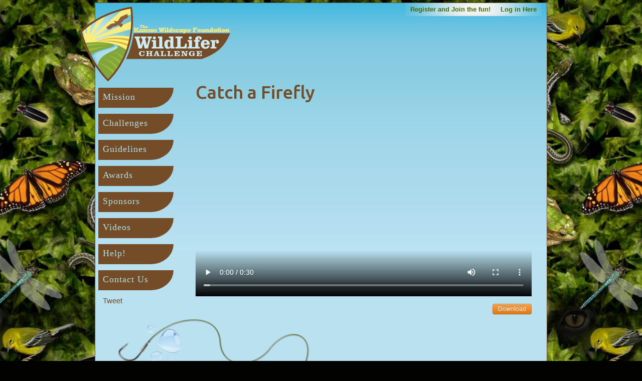

--- FILE ---
content_type: text/html; charset=utf-8
request_url: http://kansaswildlifer.com/Videos/Catch-a-Firefly
body_size: 21355
content:
<!DOCTYPE html>
<!--[if lt IE 9 ]><html class="unsupported-ie ie" lang="en-US"><![endif]-->
<!--[if IE 9 ]><html class="ie ie9" lang="en-US"><![endif]-->
<!--[if (gt IE 9)|!(IE)]><!--><html lang="en-US"><!--<![endif]-->
<head>
<style type="text/css">
.limitdisplay-user { display: none; }.limitdisplay-user-10 { display: inline; }.limitdisplay-user-block-10 { display: block; }</style>    







    <meta name="viewport" content="width=device-width, initial-scale=1.0">
                                <title>Catch a Firefly / Videos /  WildLifer Challenge - Kansas WildLifer Challenge</title>

    
    
                <meta name="Content-Type" content="text/html; charset=utf-8" />

            <meta name="Content-language" content="en-US" />

                    <meta name="author" content="Kansas Wildscape Foundation" />
    
                <meta name="copyright" content="Kansas WildLifer Challenge, A Project of the Kansas Wildscape Foundation" />
    
                <meta name="description" content="You will be taken on a journey of 15 outdoor challenges for you to complete. Upon completion, you will be recognized as an official Kansas WildLifer!" />
    
                <meta name="keywords" content="Kansas, outdoors, activities, kids, youth, fun, outdoor fun, adventure, challenge, active, fishing, hunting, hiking, birds, frogs, boats, challenge, challenges, summer, kid fun" />
    
    
    <meta name="MSSmartTagsPreventParsing" content="TRUE" />
    <meta name="generator" content="eZ Publish" />
        
<link rel="Home" href="/" title="Kansas WildLifer Challenge" />
<link rel="Index" href="/" />
<link rel="Top"  href="/" title="Catch a Firefly / Videos /  WildLifer Challenge - Kansas WildLifer Challenge" />

<link rel="Shortcut icon" href="/extension/wildlife/design/standard/images/favicon.ico" type="image/x-icon" />
<link rel="Copyright" href="/Help/Terms-of-Use" />
<link rel="Author" href="/Mission" />


	<link rel="video_src" href="https://www.kansaswildlifer.com/var/wildlife/storage/original/video/b0f75186f8da445117d4ccdc6fc50de7.mp4"/>
	<meta name="medium" content="video" />
	<meta name="video_height" content="376px" />
	<meta name="video_width" content="670px" />
	<meta name="video_type" content="video/mp4" />
	
	<meta property="og:url" content="https://www.kansaswildlifer.com/Videos/Catch-a-Firefly" />
	<meta property="og:image" content="https://www.kansaswildlifer.com/var/wildlife/storage/images/videos/catch-a-firefly/756676-3-eng-US/Catch-a-Firefly.png" />
	<meta property="og:title" content="Kansas WildLifer Challenge - Catch a Firefly">
	<meta property="og:description" content="">
	<meta property="og:video" content="https://www.kansaswildlifer.com/var/wildlife/storage/original/video/b0f75186f8da445117d4ccdc6fc50de7.mp4">
	<meta property="fb:app_id" content="504038246419745"/>
	

<script type="text/javascript">
(function() {
    var head = document.getElementsByTagName('head')[0];
    var printNode = document.createElement('link');
    printNode.rel = 'Alternate';
    printNode.href = "/layout/set/print/Videos/Catch-a-Firefly" + document.location.search;
    printNode.media = 'print';
    printNode.title = "Printable version";
    head.appendChild(printNode);
})();
</script>      <link rel="stylesheet" type="text/css" href="/extension/ezdemo/design/ezdemo/stylesheets/bootstrap.css" />
<link rel="stylesheet" type="text/css" href="/design/standard/stylesheets/debug.css" />
<link rel="stylesheet" type="text/css" href="/extension/ezwt/design/standard/stylesheets/websitetoolbar.css" />
<link rel="stylesheet" type="text/css" href="/extension/wildlife/design/wildlife/stylesheets/wildlife.css" />
<link rel="stylesheet" type="text/css" href="/extension/wildlife/design/wildlife/stylesheets/responsive.css" />
<link rel="stylesheet" type="text/css" href="/extension/wildlife/design/wildlife/stylesheets/jtdresponsive.css" />
<link rel="stylesheet" type="text/css" href="/extension/wildlife/design/standard/stylesheets/jquery-ui-1.10.2.custom.css" />
<link rel="stylesheet" type="text/css" href="/extension/ezdemo/design/ezdemo/stylesheets/ezflow.css" />
<link rel="stylesheet" type="text/css" href="/extension/prettyphoto/design/standard/stylesheets/prettyPhoto.css" />
<link rel="stylesheet" type="text/css" href="/extension/ezfind/design/standard/stylesheets/ezfind.css" />
<link rel="stylesheet" type="text/css" href="/extension/ezfind/design/standard/stylesheets/ezajax_autocomplete.css" />

<link rel="stylesheet" type="text/css" href="/extension/ezdemo/design/ezdemo/stylesheets/print.css" media="print" />

<script type="text/javascript" src="/extension/wildlife/design/standard/javascript/jquery-1.9.1.js" charset="utf-8"></script>
<script type="text/javascript">

(function($) {
    var _rootUrl = '/', _serverUrl = _rootUrl + 'ezjscore/', _seperator = '@SEPERATOR$',
        _prefUrl = _rootUrl + 'user/preferences';

    // FIX: Ajax is broken on IE8 / IE7 on jQuery 1.4.x as it's trying to use the broken window.XMLHttpRequest object
    if ( window.XMLHttpRequest && window.ActiveXObject )
        $.ajaxSettings.xhr = function() { try { return new window.ActiveXObject('Microsoft.XMLHTTP'); } catch(e) {} };

    // (static) jQuery.ez() uses jQuery.post() (Or jQuery.get() if post paramer is false)
    //
    // @param string callArgs
    // @param object|array|string|false post Optional post values, uses get request if false or undefined
    // @param function Optional callBack
    function _ez( callArgs, post, callBack )
    {
        callArgs = callArgs.join !== undefined ? callArgs.join( _seperator ) : callArgs;
        var url = _serverUrl + 'call/';
        if ( post )
        {
            var _token = '', _tokenNode = document.getElementById('ezxform_token_js');
            if ( _tokenNode ) _token = _tokenNode.getAttribute('title');
            if ( post.join !== undefined )// support serializeArray() format
            {
                post.push( { 'name': 'ezjscServer_function_arguments', 'value': callArgs } );
                post.push( { 'name': 'ezxform_token', 'value': _token } );
            }
            else if ( typeof(post) === 'string' )// string
            {
                post += ( post ? '&' : '' ) + 'ezjscServer_function_arguments=' + callArgs + '&ezxform_token=' + _token;
            }
            else // object
            {
                post['ezjscServer_function_arguments'] = callArgs;
                post['ezxform_token'] = _token;
            }
            return $.post( url, post, callBack, 'json' );
        }
        return $.get( url + encodeURIComponent( callArgs ), {}, callBack, 'json' );
    };
    _ez.url = _serverUrl;
    _ez.root_url = _rootUrl;
    _ez.seperator = _seperator;
    $.ez = _ez;

    $.ez.setPreference = function( name, value )
    {
        var param = {'Function': 'set_and_exit', 'Key': name, 'Value': value};
            _tokenNode = document.getElementById( 'ezxform_token_js' );
        if ( _tokenNode )
            param.ezxform_token = _tokenNode.getAttribute( 'title' );

        return $.post( _prefUrl, param );
    };

    // Method version, for loading response into elements
    // NB: Does not use json (not possible with .load), so ezjscore/call will return string
    function _ezLoad( callArgs, post, selector, callBack )
    {
        callArgs = callArgs.join !== undefined ? callArgs.join( _seperator ) : callArgs;
        var url = _serverUrl + 'call/';
        if ( post )
        {
            post['ezjscServer_function_arguments'] = callArgs;
            post['ezxform_token'] = jQuery('#ezxformtoken').attr('title');
        }
        else
            url += encodeURIComponent( callArgs );

        return this.load( url + ( selector ? ' ' + selector : '' ), post, callBack );
    };
    $.fn.ez = _ezLoad;
})(jQuery);
        
</script>
<script type="text/javascript" src="/extension/wildlife/design/standard/javascript/jquery-ui-1.10.2.custom.min.js" charset="utf-8"></script>
<script type="text/javascript" src="/extension/ezdemo/design/ezdemo/javascript/insertmedia.js" charset="utf-8"></script>
<script type="text/javascript" src="/extension/prettyphoto/design/standard/javascript/jquery.prettyPhoto.js" charset="utf-8"></script>
<script type="text/javascript" src="/extension/wildlife/design/wildlife/javascript/wildlife.js" charset="utf-8"></script>
<script type="text/javascript" src="/extension/ezjscore/design/standard/lib/yui/3.4.1/build/yui/yui-min.js" charset="utf-8"></script>
<script type="text/javascript">
var YUI3_config = {"base":"\/extension\/ezjscore\/design\/standard\/lib\/yui\/3.4.1\/build\/","combine":false,"modules":{}};
</script>
<script type="text/javascript" src="/extension/ezdemo/design/ezdemo/javascript/init_ua.js" charset="utf-8"></script>
<script type="text/javascript" src="/extension/ezdemo/design/ezdemo/javascript/handle_transition.js" charset="utf-8"></script>
<script type="text/javascript" src="/extension/ezdemo/design/ezdemo/javascript/toggle_class.js" charset="utf-8"></script>
<script type="text/javascript" src="/extension/ezdemo/design/ezdemo/javascript/ezflyout.js" charset="utf-8"></script>
<script type="text/javascript" src="/extension/ezdemo/design/ezdemo/javascript/ezsimplegallery.js" charset="utf-8"></script>
<script type="text/javascript" src="/extension/ezdemo/design/ezdemo/javascript/ezgallerynavigator.js" charset="utf-8"></script>
<script type="text/javascript" src="/extension/ezdemo/design/ezdemo/javascript/ezgallery.js" charset="utf-8"></script>
<script type="text/javascript" src="/extension/wildlife/design/standard/javascript/jwplayer.js" charset="utf-8"></script>

<script>

  (function(i,s,o,g,r,a,m){i['GoogleAnalyticsObject']=r;i[r]=i[r]||function(){
  (i[r].q=i[r].q||[]).push(arguments)},i[r].l=1*new Date();a=s.createElement(o),
  m=s.getElementsByTagName(o)[0];a.async=1;a.src=g;m.parentNode.insertBefore(a,m)
  })(window,document,'script','//www.google-analytics.com/analytics.js','ga');

  ga('create', 'UA-1605453-18', 'kansaswildlifer.com');
  ga('send', 'pageview');

</script>

</head>
<body>
<!-- Complete page area: START -->
<script type="text/javascript" src="/extension/wildlife/design/wildlife/javascript/wildlife_popup.js" charset="utf-8"></script>


<div id="dialog" title="Basic dialog" style="display: none;">
	<p>This is the default dialog which is useful for displaying information. The dialog window can be moved, resized and closed with the 'x' icon.</p>
</div>
<div id="shadow"><div id="loading"></div></div>
<div id="page" class=" section_id_1 subtree_level_0_node_id_2 subtree_level_1_node_id_444 subtree_level_2_node_id_446" style=" ">

    
    <!-- Header area: START -->
    <header>
    <div class="container">
    		        <div class="navbar extra-navi object-right">
	            <div class="nav-collapse row">
	                <ul class="nav">        <li id="registeruser"><a href="/user/register" title="Register">Register and Join the fun!</a></li>
        <li id="login" class="transition-showed">
        <a href="/user/login" title="show login form" class="show-login-form">Log in Here</a>
        
    </li></ul>
	            </div>
	        </div>
                <div class="row">
            <div class="span8 nonhome-logo">
    <a href="/" title="Kansas WildLifer Challenge" class="logo "><img src="/extension/wildlife/design/wildlife/images/WildliferChallengeLogo.png" alt="Kansas WildLifer Challenge" /></a>
</div>

           
        </div>
    </div>
</header>
    <!-- Header area: END -->

    
    <div class="navbar main-navi">
        <!-- Top menu area: START -->
                	<div class="navbar-inner">
    <div class="container">

        <a class="btn btn-navbar" data-action="toggleclass" data-class="nav-collapse" data-target=".main-navi .nav-collapse">Menu</a>

        <div class="nav-collapse">
            <ul class="nav">
                
                                                                                                                                                                                                               
                                                    <li id="node_id_104" class="firstli"><a href="/Mission">Mission</a></li>
                                                                                                                                                                    
                                                    <li id="node_id_110"><a href="/Challenges">Challenges</a></li>
                                                                                                                                                                    
                                                    <li id="node_id_105"><a href="/Guidelines">Guidelines</a></li>
                                                                                                                                                                    
                                                    <li id="node_id_106"><a href="/Awards">Awards</a></li>
                                                                                                                                                                    
                                                    <li id="node_id_107"><a href="/Sponsors">Sponsors</a></li>
                                                                                                                                                                                                                        
                                                    <li id="node_id_444" class="active"><a href="/Videos">Videos</a></li>
                                                                                                                                                                    
                                                    <li id="node_id_108"><a href="/Help">Help!</a></li>
                                                                                                                                                                    
                                                    <li id="node_id_90644"><a href="/Contact-Us">Contact Us</a></li>
                                                                                                                                                                                                                        
                                                    <li id="node_id_101667" class="lastli"><a href="/Elite-WildLifer-Challenge">Elite WildLifer Challenge</a></li>
                                                                        </ul>
        </div>

    </div>
</div>
                        <!-- Top menu area: END -->

        <!-- Path area: START -->
                <!-- Path area: END -->
    </div>

    <!-- Toolbar area: START -->
        <!-- Toolbar area: END -->

    <!-- Columns area: START -->
    <div class="container">
        <div class="row">
        	        	
            <!-- Side menu area: START -->
                            <div class="span2 side-menu">
        
    <h4 class="hide"><a href="/Videos">Videos</a></h4>
		    	            <ul class="menu-list">
                                
                                                                <li id="wildleft-104" class="firstli"><div class="second_level_menu"><a href="/Mission">Mission</a></div>
            
                        </li>
                                            
                                                                <li id="wildleft-110"><div class="second_level_menu"><a href="/Challenges">Challenges</a></div>
            
                        </li>
                                            
                                                                <li id="wildleft-105"><div class="second_level_menu"><a href="/Guidelines">Guidelines</a></div>
            
                        </li>
                                            
                                                                <li id="wildleft-106"><div class="second_level_menu"><a href="/Awards">Awards</a></div>
            
                        </li>
                                            
                                                                <li id="wildleft-107"><div class="second_level_menu"><a href="/Sponsors">Sponsors</a></div>
            
                        </li>
                                            
                                                                <li id="wildleft-444"><div class="second_level_menu"><a href="/Videos">Videos</a></div>
            
                        </li>
                                            
                                                	                                        <li id="wildleft-108" class="popup"><div class="second_level_menu"><a href="/Help">Help!</a></div>
            
                        </li>
                                            
                                                	                                        <li id="wildleft-90644" class="popup"><div class="second_level_menu"><a href="/Contact-Us">Contact Us</a></div>
            
                        </li>
                                                </ul>
        
        <div class="menu-socialize">
        	<div class="social-button">
    <a href="https://twitter.com/share" class="twitter-share-button">Tweet</a>
    <script>!function(d,s,id){var js,fjs=d.getElementsByTagName(s)[0];if(!d.getElementById(id)){js=d.createElement(s);js.id=id;js.src="//platform.twitter.com/widgets.js";fjs.parentNode.insertBefore(js,fjs);}}(document,"script","twitter-wjs");</script>
</div>
<div class="social-button">
    <div class="fb-like" data-send="false" data-layout="button_count" data-width="90" data-show-faces="false"></div>

    <div id="fb-root"></div>
    
    <script>(function(d, s, id) {
      var js, fjs = d.getElementsByTagName(s)[0];
      if (d.getElementById(id)) return;
      js = d.createElement(s); js.id = id;
      js.src = "//connect.facebook.net/en_US/all.js#xfbml=1";
      fjs.parentNode.insertBefore(js, fjs);
    }(document, 'script', 'facebook-jssdk'));</script>
    
</div>
<div class="social-button">
    <div class="g-plusone" data-size="medium"></div>

    <script type="text/javascript">
        
        (function() {
        var po = document.createElement('script'); po.type = 'text/javascript'; po.async = true;
        po.src = 'https://apis.google.com/js/plusone.js';
        var s = document.getElementsByTagName('script')[0]; s.parentNode.insertBefore(po, s);
        })();
        
    </script>
</div>
    	</div>
            </div>
                        <!-- Side menu area: END -->
            
            
            <!-- Main area: START -->
            <div class="span7 main-content">
    <!-- Main area content: START -->
    


<section class="content-view-full">
    <article class="class-video">
        <div class="attribute-header">
            <h1>Catch a Firefly</h1>
        </div>

        <div class="attribute-video">
        	

			<video width="100%" controls poster="https://www.kansaswildlifer.com/var/wildlife/storage/images/videos/catch-a-firefly/756676-3-eng-US/Catch-a-Firefly.png">
				  <source src="http://kansaswildlifer.com/content/download/521/3508/Firefly.mp4" type="video/mp4">
			</video>
			
        </div>

        <div class="attribute-download">
            <p><a class="btn btn-mini btn-warning pull-right" href="http://kansaswildlifer.com/content/download/521/3508/Firefly.mp4">Download</a></p>
        </div>

        <div class="attribute-long">
            
        </div>
		
    </article>
</section>
    <!-- Main area content: END -->
</div>
            <!-- Main area: END -->
            
            <!-- Extra area: START -->
                            <div class="span2 extra-menu">
        
<!-- ZONE CONTENT: START -->

<!-- ZONE CONTENT: END -->
    </div>
                        <!-- Extra area: END -->

        </div>
    </div>
    <!-- Columns area: END -->

    <!-- Footer area: START -->
    <!-- Footer area: START -->

<div id="wildlifer-footer">
	<footer>
	    <div class="claim-wrapper">
	        <div class="container">
	            <div class="nav-collapse">
	            	<div class="footer-content">
		            	Copyright 2013 <a href="http://kansaswildscape.org" title="Kansas Wildscape Foundation">Kansas Wildscape Foundation</a>. All rights reserved. <br />
		            	<a href="/Help/Our-Privacy-Policy" title="Privacy Policy" >Privacy Policy</a> | <a href="/Help/Terms-of-Use" title="Terms of Use" >Terms of Use</a> 
		                
	                </div>
			      	<div class="footer-img">
			    		<a href="http://kansaswildscape.org/" title="Kansas Wildscape"><img src="/extension/wildlife/design/wildlife/images/smallWildscapesLogo.png" title="Kansas Wildscape" alt="Kansas Wildscape"/></a>
			    	</div>
	
	            </div>
	        </div>
	    </div>   
	   
	</footer>
								    
</div>
<!-- Footer area: END -->
    <!-- Footer area: END -->

</div>
<!-- Complete page area: END -->

<!-- Footer script area: START -->
<!-- Footer script area: END -->



</body>
</html>


--- FILE ---
content_type: text/css
request_url: http://kansaswildlifer.com/extension/ezdemo/design/ezdemo/stylesheets/bootstrap.css
body_size: 125834
content:
@import url('https://fonts.googleapis.com/css?family=Ubuntu:500,300,400');
/*!
 * Bootstrap v2.0.1
 *
 * Copyright 2012 Twitter, Inc
 * Licensed under the Apache License v2.0
 * http://www.apache.org/licenses/LICENSE-2.0
 *
 * Designed and built with all the love in the world @twitter by @mdo and @fat.
 */
article,
aside,
details,
figcaption,
figure,
footer,
header,
hgroup,
nav,
section {
  display: block;
}
audio,
canvas,
video {
  display: inline-block;
  *display: inline;
  *zoom: 1;
}
audio:not([controls]) {
  display: none;
}
html {
  font-size: 100%;
  -webkit-text-size-adjust: 100%;
  -ms-text-size-adjust: 100%;
}
a:focus {
  outline: thin dotted #333;
  outline: 5px auto -webkit-focus-ring-color;
  outline-offset: -2px;
}
a:hover,
a:active {
  outline: 0;
}
sub,
sup {
  position: relative;
  font-size: 75%;
  line-height: 0;
  vertical-align: baseline;
}
sup {
  top: -0.5em;
}
sub {
  bottom: -0.25em;
}
img {
  max-width: 100%;
  height: auto;
  border: 0;
  -ms-interpolation-mode: bicubic;
}
button,
input,
select,
textarea {
  margin: 0;
  font-size: 100%;
  vertical-align: middle;
}
button,
input {
  *overflow: visible;
  line-height: normal;
}
button::-moz-focus-inner,
input::-moz-focus-inner {
  padding: 0;
  border: 0;
}
button,
input[type="button"],
input[type="reset"],
input[type="submit"] {
  cursor: pointer;
  -webkit-appearance: button;
}
input[type="search"] {
  -webkit-appearance: textfield;
  -webkit-box-sizing: content-box;
  -moz-box-sizing: content-box;
  box-sizing: content-box;
}
input[type="search"]::-webkit-search-decoration,
input[type="search"]::-webkit-search-cancel-button {
  -webkit-appearance: none;
}
textarea {
  overflow: auto;
  vertical-align: top;
}
.clearfix {
  *zoom: 1;
}
.clearfix:before,
.clearfix:after {
  display: table;
  content: "";
}
.clearfix:after {
  clear: both;
}
body {
  margin: 0;
  font-family: Arial, Helvetica, sans-serif;
  font-size: 15px;
  line-height: 21px;
  color: #333333;
  background-color: #ffffff;
}
a {
  color: #006a8d;
  text-decoration: none;
  -webkit-transition: color linear 0.2s;
  -moz-transition: color linear 0.2s;
  -ms-transition: color linear 0.2s;
  -o-transition: color linear 0.2s;
  transition: color linear 0.2s;
}
a:hover {
  color: #006a8d;
  text-decoration: underline;
}
a.teaser-link,
.content-view-line .attribute-header a {
  color: #006a8d;
  -webkit-transition: color linear 0.2s;
  -moz-transition: color linear 0.2s;
  -ms-transition: color linear 0.2s;
  -o-transition: color linear 0.2s;
  transition: color linear 0.2s;
}
a.teaser-link h2,
.content-view-line .attribute-header a h2,
a.teaser-link h3,
.content-view-line .attribute-header a h3,
a.teaser-link h4,
.content-view-line .attribute-header a h4,
a.teaser-link h5,
.content-view-line .attribute-header a h5 {
  color: #006a8d;
  -webkit-transition: color linear 0.2s;
  -moz-transition: color linear 0.2s;
  -ms-transition: color linear 0.2s;
  -o-transition: color linear 0.2s;
  transition: color linear 0.2s;
}
a.teaser-link:hover,
.content-view-line .attribute-header a:hover,
a.teaser-link:focus,
.content-view-line .attribute-header a:focus {
  text-decoration: none;
  color: #e57910;
}
a.teaser-link:hover h2,
.content-view-line .attribute-header a:hover h2,
a.teaser-link:focus h2,
.content-view-line .attribute-header a:focus h2,
a.teaser-link:hover h3,
.content-view-line .attribute-header a:hover h3,
a.teaser-link:focus h3,
.content-view-line .attribute-header a:focus h3,
a.teaser-link:hover h4,
.content-view-line .attribute-header a:hover h4,
a.teaser-link:focus h4,
.content-view-line .attribute-header a:focus h4,
a.teaser-link:hover h5,
.content-view-line .attribute-header a:hover h5,
a.teaser-link:focus h5,
.content-view-line .attribute-header a:focus h5 {
  color: #e57910;
}
.highlighted a.teaser-link {
  color: #ffffff;
}
.highlighted a.teaser-link h2,
.highlighted a.teaser-link h3,
.highlighted a.teaser-link h4,
.highlighted a.teaser-link h5 {
  color: #ffffff;
}
.highlighted a.teaser-link:hover,
.highlighted a.teaser-link:focus {
  text-decoration: none;
  color: #e57910;
}
.highlighted a.teaser-link:hover h2,
.highlighted a.teaser-link:focus h2,
.highlighted a.teaser-link:hover h3,
.highlighted a.teaser-link:focus h3,
.highlighted a.teaser-link:hover h4,
.highlighted a.teaser-link:focus h4,
.highlighted a.teaser-link:hover h5,
.highlighted a.teaser-link:focus h5 {
  color: #e57910;
}
.attribute-byline.with-comments a.comments {
  color: #aeaeae;
  text-decoration: none;
}
.attribute-byline.with-comments a.comments:hover,
.attribute-byline.with-comments a.comments:focus {
  color: #006a8d;
}
.row {
  margin-left: -20px;
  *zoom: 1;
}
.row:before,
.row:after {
  display: table;
  content: "";
}
.row:after {
  clear: both;
}
[class*="span"] {
  float: left;
  margin-left: 20px;
}
.span1 {
  width: 60px;
}
.span2 {
  width: 140px;
}
.span3 {
  width: 220px;
}
.span4 {
  width: 300px;
}
.span5 {
  width: 380px;
}
.span6 {
  width: 460px;
}
.span7 {
  width: 540px;
}
.span8 {
  width: 620px;
}
.span9 {
  width: 700px;
}
.span10 {
  width: 780px;
}
.span11 {
  width: 860px;
}
.span12,
.container {
  width: 940px;
}
.offset1 {
  margin-left: 100px;
}
.offset2 {
  margin-left: 180px;
}
.offset3 {
  margin-left: 260px;
}
.offset4 {
  margin-left: 340px;
}
.offset5 {
  margin-left: 420px;
}
.offset6 {
  margin-left: 500px;
}
.offset7 {
  margin-left: 580px;
}
.offset8 {
  margin-left: 660px;
}
.offset9 {
  margin-left: 740px;
}
.offset10 {
  margin-left: 820px;
}
.offset11 {
  margin-left: 900px;
}
.row-fluid {
  width: 100%;
  *zoom: 1;
}
.row-fluid:before,
.row-fluid:after {
  display: table;
  content: "";
}
.row-fluid:after {
  clear: both;
}
.row-fluid > [class*="span"] {
  float: left;
  margin-left: 2.127659574%;
}
.row-fluid > [class*="span"]:first-child {
  margin-left: 0;
}
.row-fluid > .span1 {
  width: 6.382978723%;
}
.row-fluid > .span2 {
  width: 14.89361702%;
}
.row-fluid > .span3 {
  width: 23.404255317%;
}
.row-fluid > .span4 {
  width: 31.914893614%;
}
.row-fluid > .span5 {
  width: 40.425531911%;
}
.row-fluid > .span6 {
  width: 48.93617020799999%;
}
.row-fluid > .span7 {
  width: 57.446808505%;
}
.row-fluid > .span8 {
  width: 65.95744680199999%;
}
.row-fluid > .span9 {
  width: 74.468085099%;
}
.row-fluid > .span10 {
  width: 82.97872339599999%;
}
.row-fluid > .span11 {
  width: 91.489361693%;
}
.row-fluid > .span12 {
  width: 99.99999998999999%;
}
.container {
  width: 940px;
  margin-left: auto;
  margin-right: auto;
  *zoom: 1;
}
.container:before,
.container:after {
  display: table;
  content: "";
}
.container:after {
  clear: both;
}
.container-fluid {
  padding-left: 20px;
  padding-right: 20px;
  *zoom: 1;
}
.container-fluid:before,
.container-fluid:after {
  display: table;
  content: "";
}
.container-fluid:after {
  clear: both;
}
header,
header > .container {
  min-height: 111px;
}
header {
  background-color: #f2f3f3;
  background-image: -moz-linear-gradient(left, #ffffff, #f2f3f3);
  background-image: -ms-linear-gradient(left, #ffffff, #f2f3f3);
  background-image: -webkit-gradient(linear, 0 0, 100% 0, from(#ffffff), to(#f2f3f3));
  background-image: -webkit-linear-gradient(left, #ffffff, #f2f3f3);
  background-image: -o-linear-gradient(left, #ffffff, #f2f3f3);
  background-image: linear-gradient(left, #ffffff, #f2f3f3);
  background-repeat: repeat-x;
  filter: progid:DXImageTransform.Microsoft.gradient(startColorstr='#ffffff', endColorstr='#f2f3f3', GradientType=1);
}
header > .container {
  background: transparent url('../images/bgr-header.png') no-repeat left bottom;
}
header .logo {
  display: block;
  width: 138px;
  height: 46px;
  margin-top: 13px;
}
header .form-search {
  margin-top: 27px;
}
header .form-search label {
  position: relative;
}
header .form-search label:before {
  content: "";
  display: block;
  width: 13px;
  height: 13px;
  position: absolute;
  top: 9px;
  left: 8px;
  background: transparent url('../images/ez-sprite.png') no-repeat left top;
}
header .form-search label input.search-query {
  padding-left: 25px;
}
header .form-search label input.search-query :-moz-placeholder {
  color: #007ea6;
}
header .form-search label input.search-query ::-webkit-input-placeholder {
  color: #007ea6;
}
header .form-search label input.search-query:focus :-moz-placeholder {
  color: transparent;
}
header .form-search label input.search-query:focus ::-webkit-input-placeholder {
  color: transparent;
}
.navbar.extra-navi .nav > li#login a.hide-login-form {
  display: none;
}
.navbar.extra-navi .nav > li#login a.show-login-form {
  display: block;
}
.navbar.extra-navi .nav > li#login .login-form {
  margin: 0;
  background: #007ea6;
  color: white;
  position: absolute;
  bottom: -140px;
  right: 0;
  z-index: 10;
  height: 0px;
  overflow: hidden;
  bottom: 0;
  background-color: #00769c;
  background-image: -moz-linear-gradient(top, #007ea6, #006a8d);
  background-image: -ms-linear-gradient(top, #007ea6, #006a8d);
  background-image: -webkit-gradient(linear, 0 0, 0 100%, from(#007ea6), to(#006a8d));
  background-image: -webkit-linear-gradient(top, #007ea6, #006a8d);
  background-image: -o-linear-gradient(top, #007ea6, #006a8d);
  background-image: linear-gradient(top, #007ea6, #006a8d);
  background-repeat: repeat-x;
  filter: progid:DXImageTransform.Microsoft.gradient(startColorstr='#007ea6', endColorstr='#006a8d', GradientType=0);
  -webkit-border-radius: 3px 0 3px 3px;
  -moz-border-radius: 3px 0 3px 3px;
  border-radius: 3px 0 3px 3px;
  -webkit-box-shadow: 0 5px 5px rgba(0, 0, 0, 0.35);
  -moz-box-shadow: 0 5px 5px rgba(0, 0, 0, 0.35);
  box-shadow: 0 5px 5px rgba(0, 0, 0, 0.35);
  -webkit-transition: all 0.2s ease;
  -moz-transition: all 0.2s ease;
  -ms-transition: all 0.2s ease;
  -o-transition: all 0.2s ease;
  transition: all 0.2s ease;
}
.navbar.extra-navi .nav > li#login .login-form fieldset {
  display: block;
  padding: 10px;
}
.navbar.extra-navi .nav > li#login .login-form fieldset a.forgot-password,
.navbar.extra-navi .nav > li#login .login-form fieldset a.forgot-password:hover {
  color: white;
  display: inline-block;
  margin-top: 18px;
}
.navbar.extra-navi .nav > li#login .login-form fieldset label {
  display: block;
  padding-right: 10px;
}
.navbar.extra-navi .nav > li#login .login-form fieldset label input {
  width: 100%;
}
.navbar.extra-navi .nav > li#login .login-form a.close:after {
  content: "x";
}
.navbar.extra-navi .nav > li#login:target {
  background-color: #007ea6;
}
.navbar.extra-navi .nav > li#login:target > a,
.navbar.extra-navi .nav > li#login:target > a:hover {
  color: white;
}
.navbar.extra-navi .nav > li#login:target a.hide-login-form {
  display: block;
}
.navbar.extra-navi .nav > li#login:target a.show-login-form {
  display: none;
}
.navbar.extra-navi .nav > li#login:target .login-form {
  display: block;
  height: 140px;
  overflow: hidden;
  bottom: -140px;
}
footer .claim-wrapper {
  min-height: 33px;
  margin-bottom: 14px;
}
footer .claim-wrapper a {
  color: white;
}
footer h3 {
  border-bottom: 1px solid #ebebeb;
  margin-bottom: 2px;
}
.contact-form {
  margin-top: 8px;
}
.contact-form label {
  padding-right: 10px;
}
.contact-form label input,
.contact-form label textarea {
  width: 100%;
}
aside {
  background-color: rgba(249, 249, 249, 0);
  background-image: -moz-linear-gradient(left, #f9f9f9, rgba(249, 249, 249, 0));
  background-image: -ms-linear-gradient(left, #f9f9f9, rgba(249, 249, 249, 0));
  background-image: -webkit-gradient(linear, 0 0, 100% 0, from(#f9f9f9), to(rgba(249, 249, 249, 0)));
  background-image: -webkit-linear-gradient(left, #f9f9f9, rgba(249, 249, 249, 0));
  background-image: -o-linear-gradient(left, #f9f9f9, rgba(249, 249, 249, 0));
  background-image: linear-gradient(left, #f9f9f9, rgba(249, 249, 249, 0));
  background-repeat: repeat-x;
  filter: progid:DXImageTransform.Microsoft.gradient(startColorstr='#f9f9f9', endColorstr='rgba(249, 249, 249, 0)', GradientType=1);
  position: relative;
}
aside > .subnavigation > ul {
  background-color: rgba(219, 219, 220, 0);
  background-repeat: repeat-x;
  background-image: -moz-linear-gradient(-45deg, rgba(219, 219, 220, 0.30000000000000004), rgba(219, 219, 220, 0));
  background-image: -ms-linear-gradient(-45deg, rgba(219, 219, 220, 0.30000000000000004), rgba(219, 219, 220, 0));
  background-image: -webkit-linear-gradient(-45deg, rgba(219, 219, 220, 0.30000000000000004), rgba(219, 219, 220, 0));
  background-image: -o-linear-gradient(-45deg, rgba(219, 219, 220, 0.30000000000000004), rgba(219, 219, 220, 0));
  background-image: linear-gradient(-45deg, rgba(219, 219, 220, 0.30000000000000004), rgba(219, 219, 220, 0));
}
aside > .subnavigation > ul li {
  border-bottom: 1px solid #dbdbdc;
}
aside > .subnavigation > ul li:before {
  display: none;
}
aside > .subnavigation > ul li a {
  display: block;
  padding: 8px 20px;
}
aside > .subnavigation > ul li ul {
  padding: 0;
  margin: 0;
}
aside > .subnavigation > ul li ul > li a {
  padding-left: 40px;
}
aside > .subnavigation > ul li ul > li:first-child {
  border-top: 1px solid #dbdbdc;
}
aside > .subnavigation > ul li ul > li:last-child {
  border-bottom: none;
}
aside > .subnavigation > ul li.active > a {
  background-color: #ffffff;
}
aside > .subnavigation > ul li.active ul {
  display: block;
  background-color: rgba(255, 255, 255, 0.75);
}
aside > .content-view-aside {
  position: relative;
}
aside > .content-view-aside:first-child {
  background: -moz-linear-gradient(top, #ffffff 0px, rgba(255, 255, 255, 0) 30px);
  /* FF3.6+ */

  background: -webkit-gradient(linear, left top, left bottom, color-stop(0px, #ffffff), color-stop(30px, rgba(255, 255, 255, 0)));
  /* Chrome,Safari4+ */

  background: -webkit-linear-gradient(top, #ffffff 0px, rgba(255, 255, 255, 0) 30px);
  /* Chrome10+,Safari5.1+ */

  background: -o-linear-gradient(top, #ffffff 0px, rgba(255, 255, 255, 0) 30px);
  /* Opera 11.10+ */

  background: -ms-linear-gradient(top, #ffffff 0px, rgba(255, 255, 255, 0) 30px);
  /* IE10+ */

  background: linear-gradient(top, #ffffff 0px, rgba(255, 255, 255, 0) 30px);
  /* W3C */

}
aside > .content-view-aside .product-main {
  *zoom: 1;
}
aside > .content-view-aside .product-main:before,
aside > .content-view-aside .product-main:after {
  display: table;
  content: "";
}
aside > .content-view-aside .product-main:after {
  clear: both;
}
aside > .content-view-aside .product-main .attribute-header .subheadline {
  display: block;
  padding: 0 20px 5px 20px;
  margin-top: -12px;
}
aside > .content-view-aside .product-main form {
  margin-bottom: 0;
}
aside > .content-view-aside .product-main form .item-price {
  margin-bottom: 20px;
}
aside > .content-view-aside .product-main form .item-buying-action label {
  width: 50px;
  padding-right: 18px;
}
aside > .content-view-aside .product-main form .item-buying-action label input {
  width: 100%;
}
aside > .content-view-aside article,
aside > .content-view-aside .block-content {
  display: block;
  padding: 20px;
  background-color: rgba(219, 219, 220, 0);
  background-repeat: repeat-x;
  background-image: -moz-linear-gradient(-45deg, rgba(219, 219, 220, 0.30000000000000004), rgba(219, 219, 220, 0));
  background-image: -ms-linear-gradient(-45deg, rgba(219, 219, 220, 0.30000000000000004), rgba(219, 219, 220, 0));
  background-image: -webkit-linear-gradient(-45deg, rgba(219, 219, 220, 0.30000000000000004), rgba(219, 219, 220, 0));
  background-image: -o-linear-gradient(-45deg, rgba(219, 219, 220, 0.30000000000000004), rgba(219, 219, 220, 0));
  background-image: linear-gradient(-45deg, rgba(219, 219, 220, 0.30000000000000004), rgba(219, 219, 220, 0));
  border-top: 1px solid #ebebeb;
}
aside > .content-view-aside article a.teaser-link,
aside > .content-view-aside .block-content a.teaser-link {
  display: block;
  padding-bottom: 8px;
}
aside > .content-view-aside article.highlighted,
aside > .content-view-aside .block-content.highlighted {
  background-color: #004054;
  background-image: -moz-linear-gradient(top, #004d66, #002c3a);
  background-image: -ms-linear-gradient(top, #004d66, #002c3a);
  background-image: -webkit-gradient(linear, 0 0, 0 100%, from(#004d66), to(#002c3a));
  background-image: -webkit-linear-gradient(top, #004d66, #002c3a);
  background-image: -o-linear-gradient(top, #004d66, #002c3a);
  background-image: linear-gradient(top, #004d66, #002c3a);
  background-repeat: repeat-x;
  filter: progid:DXImageTransform.Microsoft.gradient(startColorstr='#004d66', endColorstr='#002c3a', GradientType=0);
}
aside > .content-view-aside article.highlighted a.teaser-link,
aside > .content-view-aside .block-content.highlighted a.teaser-link,
aside > .content-view-aside article.highlighted p,
aside > .content-view-aside .block-content.highlighted p {
  padding-bottom: 0;
  margin-bottom: 0;
}
aside > .content-view-aside article.highlighted p,
aside > .content-view-aside .block-content.highlighted p {
  margin-top: 5px;
}
aside > .content-view-aside article.selected-products,
aside > .content-view-aside .block-content.selected-products {
  padding: 20px 0;
  *zoom: 1;
}
aside > .content-view-aside article.selected-products:before,
aside > .content-view-aside .block-content.selected-products:before,
aside > .content-view-aside article.selected-products:after,
aside > .content-view-aside .block-content.selected-products:after {
  display: table;
  content: "";
}
aside > .content-view-aside article.selected-products:after,
aside > .content-view-aside .block-content.selected-products:after {
  clear: both;
}
aside > .content-view-aside article.selected-products .attribute-image,
aside > .content-view-aside .block-content.selected-products .attribute-image {
  display: block;
  float: left;
  width: 25%;
}
aside > .content-view-aside article.selected-products .attribute-image img,
aside > .content-view-aside .block-content.selected-products .attribute-image img {
  margin: 0 20px;
}
aside > .content-view-aside article.selected-products .product-info,
aside > .content-view-aside .block-content.selected-products .product-info {
  display: block;
  float: left;
  width: 75%;
}
aside > .content-view-aside article.selected-products .product-info .attribute-header,
aside > .content-view-aside .block-content.selected-products .product-info .attribute-header {
  display: block;
  margin-left: 30px;
}
aside > .content-view-aside article.selected-products .product-info .attribute-header .teaser-link,
aside > .content-view-aside .block-content.selected-products .product-info .attribute-header .teaser-link {
  padding-bottom: 0;
}
aside > .content-view-aside article.selected-products .product-info .breadcrumb,
aside > .content-view-aside .block-content.selected-products .product-info .breadcrumb {
  margin-left: 30px;
  padding: 0;
}
aside > .content-view-aside article.selected-products .product-info .breadcrumb li:before,
aside > .content-view-aside .block-content.selected-products .product-info .breadcrumb li:before {
  display: none;
}
aside > .content-view-aside article.selected-products .product-info form,
aside > .content-view-aside .block-content.selected-products .product-info form {
  margin: 5px 0 0 30px;
}
aside > .content-view-aside article.selected-products .product-info form fieldset,
aside > .content-view-aside .block-content.selected-products .product-info form fieldset {
  *zoom: 1;
}
aside > .content-view-aside article.selected-products .product-info form fieldset:before,
aside > .content-view-aside .block-content.selected-products .product-info form fieldset:before,
aside > .content-view-aside article.selected-products .product-info form fieldset:after,
aside > .content-view-aside .block-content.selected-products .product-info form fieldset:after {
  display: table;
  content: "";
}
aside > .content-view-aside article.selected-products .product-info form fieldset:after,
aside > .content-view-aside .block-content.selected-products .product-info form fieldset:after {
  clear: both;
}
aside > .content-view-aside article.selected-products .product-info form fieldset .item-price,
aside > .content-view-aside .block-content.selected-products .product-info form fieldset .item-price {
  display: block;
  float: left;
  width: 50%;
  margin-top: 5px;
}
aside > .content-view-aside article.selected-products .product-info form fieldset .item-buying-action,
aside > .content-view-aside .block-content.selected-products .product-info form fieldset .item-buying-action {
  display: block;
  float: left;
  width: 50%;
}
aside > .content-view-aside article.selected-products .product-info form fieldset .item-buying-action input,
aside > .content-view-aside .block-content.selected-products .product-info form fieldset .item-buying-action input {
  width: 20px;
  text-align: center;
}
aside > .content-view-aside .block-type-poll form h3 {
  margin-bottom: 10px;
}
aside > .content-view-aside .block-type-poll form .actions {
  margin-top: 10px;
}
aside > .content-view-aside:last-child > article:last-child {
  padding-bottom: 70px;
}
aside > .content-view-aside:last-child > article:last-child:after {
  content: "";
  display: block;
  position: absolute;
  bottom: 0;
  left: 0;
  height: 70px;
  width: 100%;
  background-color: rgba(255, 255, 255, 0.4);
  background-image: -moz-linear-gradient(top, rgba(255, 255, 255, 0), #ffffff);
  background-image: -ms-linear-gradient(top, rgba(255, 255, 255, 0), #ffffff);
  background-image: -webkit-gradient(linear, 0 0, 0 100%, from(rgba(255, 255, 255, 0)), to(#ffffff));
  background-image: -webkit-linear-gradient(top, rgba(255, 255, 255, 0), #ffffff);
  background-image: -o-linear-gradient(top, rgba(255, 255, 255, 0), #ffffff);
  background-image: linear-gradient(top, rgba(255, 255, 255, 0), #ffffff);
  background-repeat: repeat-x;
  filter: progid:DXImageTransform.Microsoft.gradient(startColorstr='rgba(255, 255, 255, 0)', endColorstr='#ffffff', GradientType=0);
}
.ie.ie9 aside {
  background-color: #fdfdfd;
  background-image: -moz-linear-gradient(top, #ffffff, #f9f9f9);
  background-image: -ms-linear-gradient(top, #ffffff, #f9f9f9);
  background-image: -webkit-gradient(linear, 0 0, 0 100%, from(#ffffff), to(#f9f9f9));
  background-image: -webkit-linear-gradient(top, #ffffff, #f9f9f9);
  background-image: -o-linear-gradient(top, #ffffff, #f9f9f9);
  background-image: linear-gradient(top, #ffffff, #f9f9f9);
  background-repeat: repeat-x;
  filter: progid:DXImageTransform.Microsoft.gradient(startColorstr='#ffffff', endColorstr='#f9f9f9', GradientType=0);
}
.content-view-full,
.content-view-children,
.content-view-block,
.content-view-embed,
.content-view-tagcloud {
  margin: 26px 0 50px 0;
}
.content-view-full article,
.content-view-children article,
.content-view-block article,
.content-view-embed article,
.content-view-tagcloud article {
  display: block;
}
.content-view-full article .attribute-image.full-head,
.content-view-children article .attribute-image.full-head,
.content-view-block article .attribute-image.full-head,
.content-view-embed article .attribute-image.full-head,
.content-view-tagcloud article .attribute-image.full-head {
  margin-bottom: 1em;
}
.content-view-full article .attribute-image.content-view-embed,
.content-view-children article .attribute-image.content-view-embed,
.content-view-block article .attribute-image.content-view-embed,
.content-view-embed article .attribute-image.content-view-embed,
.content-view-tagcloud article .attribute-image.content-view-embed {
  width: 50%;
}
.content-view-full article .attribute-image.content-view-embed.pull-right,
.content-view-children article .attribute-image.content-view-embed.pull-right,
.content-view-block article .attribute-image.content-view-embed.pull-right,
.content-view-embed article .attribute-image.content-view-embed.pull-right,
.content-view-tagcloud article .attribute-image.content-view-embed.pull-right {
  margin-left: 20px;
}
.content-view-full article .attribute-image.content-view-embed.pull-left,
.content-view-children article .attribute-image.content-view-embed.pull-left,
.content-view-block article .attribute-image.content-view-embed.pull-left,
.content-view-embed article .attribute-image.content-view-embed.pull-left,
.content-view-tagcloud article .attribute-image.content-view-embed.pull-left {
  margin-right: 20px;
}
.content-view-full article ul,
.content-view-children article ul,
.content-view-block article ul,
.content-view-embed article ul,
.content-view-tagcloud article ul,
.content-view-full article ol,
.content-view-children article ol,
.content-view-block article ol,
.content-view-embed article ol,
.content-view-tagcloud article ol {
  margin-top: 0.5em;
}
.content-view-full article ul li,
.content-view-children article ul li,
.content-view-block article ul li,
.content-view-embed article ul li,
.content-view-tagcloud article ul li,
.content-view-full article ol li,
.content-view-children article ol li,
.content-view-block article ol li,
.content-view-embed article ol li,
.content-view-tagcloud article ol li {
  margin-bottom: 0.5em;
}
.content-view-block,
.content-view-sitemap,
.content-edit,
.content-edit-landing-page,
.content-search,
.content-advancedsearch,
.content-tipafriend,
.content-edit-draft,
.content-draft,
.content-pendinglist,
.content-browse,
.content-history,
.shop-customerorderview,
.shop-wishlist,
.shop-orderview,
.shop-orderlist,
.user-edit,
.user-forgotpassword,
.user-login,
.user-register,
.notification-settings {
  margin-top: 26px;
}
.attribute-image .attribute-caption {
  display: block;
  background-color: #fafafa;
  background-image: -webkit-gradient(linear, 0 0, 100% 0, from(#ffffff), color-stop(50%, #f9f9f9), to(#ffffff));
  background-image: -webkit-linear-gradient(left, #ffffff, #f9f9f9 50%, #ffffff);
  background-image: -moz-linear-gradient(left, #ffffff, #f9f9f9 50%, #ffffff);
  background-image: -ms-linear-gradient(left, #ffffff, #f9f9f9 50%, #ffffff);
  background-image: -o-linear-gradient(left, #ffffff, #f9f9f9 50%, #ffffff);
  background-image: linear-gradient(left, #ffffff, #f9f9f9 50%, #ffffff);
  background-repeat: no-repeat;
  filter: progid:DXImageTransform.Microsoft.gradient(startColorstr='#ffffff', endColorstr='#ffffff', GradientType=1);
  border-bottom: 1px solid #ebebeb;
  padding: 0 10px 3px 10px;
}
.content-view-embed .attribute-header {
  margin-top: 2em;
}
.content-view-embed .attribute-header h1,
.content-view-embed .attribute-header h2,
.content-view-embed .attribute-header h3,
.content-view-embed .attribute-header h4,
.content-view-embed .attribute-header h5,
.content-view-embed .attribute-header h6 {
  border-bottom: 1px solid #ebebeb;
}
.content-view-embed .attribute-header  + div,
.content-view-embed .attribute-header  + form {
  background-color: #fbfbfb;
  background-image: -moz-linear-gradient(top, #f9f9f9, #ffffff);
  background-image: -ms-linear-gradient(top, #f9f9f9, #ffffff);
  background-image: -webkit-gradient(linear, 0 0, 0 100%, from(#f9f9f9), to(#ffffff));
  background-image: -webkit-linear-gradient(top, #f9f9f9, #ffffff);
  background-image: -o-linear-gradient(top, #f9f9f9, #ffffff);
  background-image: linear-gradient(top, #f9f9f9, #ffffff);
  background-repeat: repeat-x;
  filter: progid:DXImageTransform.Microsoft.gradient(startColorstr='#f9f9f9', endColorstr='#ffffff', GradientType=0);
}
.content-view-embed .attribute-header  + form {
  padding-top: 10px;
}
.attribute-header + .comment,
.attribute-header + .file-to-download {
  background-color: #fbfbfb;
  background-image: -moz-linear-gradient(top, #f9f9f9, #ffffff);
  background-image: -ms-linear-gradient(top, #f9f9f9, #ffffff);
  background-image: -webkit-gradient(linear, 0 0, 0 100%, from(#f9f9f9), to(#ffffff));
  background-image: -webkit-linear-gradient(top, #f9f9f9, #ffffff);
  background-image: -o-linear-gradient(top, #f9f9f9, #ffffff);
  background-image: linear-gradient(top, #f9f9f9, #ffffff);
  background-repeat: repeat-x;
  filter: progid:DXImageTransform.Microsoft.gradient(startColorstr='#f9f9f9', endColorstr='#ffffff', GradientType=0);
  border-top: 1px solid #ebebeb;
}
.content-view-children .attribute-header + .file-to-download {
  border-top: none;
  margin-top: -5px;
}
.file-to-download {
  display: block;
  position: relative;
  padding: 0 10px 0 60px;
  min-height: 55px;
  margin-bottom: 0.5em;
}
.file-to-download:before {
  content: "";
  display: block;
  position: absolute;
  background: transparent url('../images/ez-sprite.png') no-repeat -92px -22px;
  width: 36px;
  height: 35px;
  left: 8px;
  top: 10px;
}
.file-to-download .header {
  *zoom: 1;
  padding: 5px 0;
}
.file-to-download .header:before,
.file-to-download .header:after {
  display: table;
  content: "";
}
.file-to-download .header:after {
  clear: both;
}
.comment {
  display: block;
  position: relative;
  padding: 0 15px 0 115px;
  min-height: 97px;
  *zoom: 1;
}
.comment:before,
.comment:after {
  display: table;
  content: "";
}
.comment:after {
  clear: both;
}
.comment .profile-picture {
  display: block;
  position: absolute;
  left: 15px;
  top: 15px;
  width: 70px;
  height: 70px;
  border: 1px solid #dbdbdc;
  padding: 5px;
  background-color: #f2f6f7;
  -webkit-border-radius: 2px;
  -moz-border-radius: 2px;
  border-radius: 2px;
}
.comment .comment-content-wrapper {
  display: block;
  position: relative;
  border: 1px solid #dbdbdc;
  -webkit-border-radius: 2px;
  -moz-border-radius: 2px;
  border-radius: 2px;
  margin-top: 15px;
  padding: 15px 20px;
  background-color: #fdfdfd;
  background-image: -moz-linear-gradient(top, #ffffff, #f9f9f9);
  background-image: -ms-linear-gradient(top, #ffffff, #f9f9f9);
  background-image: -webkit-gradient(linear, 0 0, 0 100%, from(#ffffff), to(#f9f9f9));
  background-image: -webkit-linear-gradient(top, #ffffff, #f9f9f9);
  background-image: -o-linear-gradient(top, #ffffff, #f9f9f9);
  background-image: linear-gradient(top, #ffffff, #f9f9f9);
  background-repeat: repeat-x;
  filter: progid:DXImageTransform.Microsoft.gradient(startColorstr='#ffffff', endColorstr='#f9f9f9', GradientType=0);
}
.comment .comment-content-wrapper:before {
  content: "";
  display: block;
  position: absolute;
  left: -9px;
  top: 15px;
  width: 9px;
  height: 17px;
  background: transparent url('../images/ez-sprite.png') no-repeat -137px top;
}
.comment .comment-content-wrapper .header,
.comment .comment-content-wrapper .comment-headline {
  display: block;
  *zoom: 1;
  border-bottom: 1px solid #ebebeb;
  padding: 0 0 2px 0;
  margin-bottom: 2px;
}
.comment .comment-content-wrapper .header:before,
.comment .comment-content-wrapper .comment-headline:before,
.comment .comment-content-wrapper .header:after,
.comment .comment-content-wrapper .comment-headline:after {
  display: table;
  content: "";
}
.comment .comment-content-wrapper .header:after,
.comment .comment-content-wrapper .comment-headline:after {
  clear: both;
}
.comment .comment-content-wrapper .ezcom-comment-tool {
  display: block;
  *zoom: 1;
  padding: 10px 0 0 0;
  text-align: left;
}
.comment .comment-content-wrapper .ezcom-comment-tool:before,
.comment .comment-content-wrapper .ezcom-comment-tool:after {
  display: table;
  content: "";
}
.comment .comment-content-wrapper .ezcom-comment-tool:after {
  clear: both;
}
.comment-form {
  display: block;
  margin-bottom: 1em;
}
.comment-form .logging-message {
  margin-bottom: 10px;
}
.tags-wrapper {
  display: block;
  border-top: 1px solid #ebebeb;
  background-color: #fbfbfb;
  background-image: -moz-linear-gradient(top, #f9f9f9, #ffffff);
  background-image: -ms-linear-gradient(top, #f9f9f9, #ffffff);
  background-image: -webkit-gradient(linear, 0 0, 0 100%, from(#f9f9f9), to(#ffffff));
  background-image: -webkit-linear-gradient(top, #f9f9f9, #ffffff);
  background-image: -o-linear-gradient(top, #f9f9f9, #ffffff);
  background-image: linear-gradient(top, #f9f9f9, #ffffff);
  background-repeat: repeat-x;
  filter: progid:DXImageTransform.Microsoft.gradient(startColorstr='#f9f9f9', endColorstr='#ffffff', GradientType=0);
  margin: 0 0 1em 0;
  padding-top: 15px;
  *zoom: 1;
}
.tags-wrapper:before,
.tags-wrapper:after {
  display: table;
  content: "";
}
.tags-wrapper:after {
  clear: both;
}
.tags-wrapper li {
  display: inline-block;
  margin-right: 10px;
}
.tags-wrapper li:before {
  display: none;
}
.tags-wrapper li a {
  display: block;
  -webkit-border-radius: 15px 2px 2px 15px;
  -moz-border-radius: 15px 2px 2px 15px;
  border-radius: 15px 2px 2px 15px;
  border: 1px solid #dbdbdc;
  background-color: #e5e5e5;
  background-image: -moz-linear-gradient(top, #ebebeb, #dbdbdc);
  background-image: -ms-linear-gradient(top, #ebebeb, #dbdbdc);
  background-image: -webkit-gradient(linear, 0 0, 0 100%, from(#ebebeb), to(#dbdbdc));
  background-image: -webkit-linear-gradient(top, #ebebeb, #dbdbdc);
  background-image: -o-linear-gradient(top, #ebebeb, #dbdbdc);
  background-image: linear-gradient(top, #ebebeb, #dbdbdc);
  background-repeat: repeat-x;
  filter: progid:DXImageTransform.Microsoft.gradient(startColorstr='#ebebeb', endColorstr='#dbdbdc', GradientType=0);
  color: #6f6f6f;
  font-size: 13px;
  *zoom: 1;
}
.tags-wrapper li a:before,
.tags-wrapper li a:after {
  display: table;
  content: "";
}
.tags-wrapper li a:after {
  clear: both;
}
.tags-wrapper li a .tag-title {
  display: block;
  float: left;
  padding: 2px 5px 2px 18px;
  position: relative;
  overflow: hidden;
}
.tags-wrapper li a .tag-title:before {
  content: '\b7';
  position: absolute;
  left: 3px;
  top: 3px;
  height: 15px;
  width: 15px;
  font-size: 42px;
  color: #ffffff;
  text-shadow: 0 0 1px #6f6f6f;
}
.tags-wrapper li a .tag-amount {
  display: block;
  float: left;
  color: #969696;
  border-left: 1px solid #dbdbdc;
  padding: 2px 5px;
}
.tags-wrapper li a:hover,
.tags-wrapper li a:focus {
  text-decoration: none;
}
.tags-wrapper li a:hover .tag-title,
.tags-wrapper li a:focus .tag-title {
  color: #006a8d;
}
.tags-wrapper li a:hover .tag-title:before,
.tags-wrapper li a:focus .tag-title:before {
  color: #e57910;
  text-shadow: none;
}
.content-view-children .attribute-header h1,
.content-view-children .attribute-header h2,
.content-view-children .attribute-header h3,
.content-view-children .attribute-header h4,
.content-view-children .attribute-header h5,
.content-view-children .attribute-header h6 {
  border-bottom: 1px solid #ebebeb;
  margin-bottom: 5px;
}
.content-view-children .content-view-line {
  margin-bottom: 1em;
  *zoom: 1;
}
.content-view-children .content-view-line:before,
.content-view-children .content-view-line:after {
  display: table;
  content: "";
}
.content-view-children .content-view-line:after {
  clear: both;
}
.content-view-children .content-view-line .with-product-number {
  padding-right: 150px;
  position: relative;
  display: block;
}
.content-view-children .content-view-line .with-product-number .product-number {
  display: block;
  position: absolute;
  right: 0;
  bottom: 0;
  width: 150px;
  font-size: 13px;
  border-bottom: 1px solid #ebebeb;
  color: #969696;
  text-align: right;
}
.content-view-children .content-view-line form .item-price,
.content-view-children .content-view-line form .item-buying-action {
  text-align: right;
}
.content-view-children .content-view-line form .item-price {
  margin-bottom: 13px;
}
.content-view-children .contacts-container article {
  margin-top: 10px;
}
.content-view-children .contacts-container article .person-position {
  margin-bottom: 0;
}
.content-view-children .contacts-container article .image-and-data-set {
  margin-top: 10px;
  padding-bottom: 10px;
}
.content-view-children .contacts-container article .image-and-data-set ul {
  margin: 0;
  padding: 0;
}
.content-view-children .contacts-container article .image-and-data-set ul li:before {
  content: "";
  height: 19px;
  width: 19px;
  margin-right: 0.5em;
  display: inline-block;
  background-color: #a4a4a4;
  background-image: -moz-linear-gradient(top, #aeaeae, #969696);
  background-image: -ms-linear-gradient(top, #aeaeae, #969696);
  background-image: -webkit-gradient(linear, 0 0, 0 100%, from(#aeaeae), to(#969696));
  background-image: -webkit-linear-gradient(top, #aeaeae, #969696);
  background-image: -o-linear-gradient(top, #aeaeae, #969696);
  background-image: linear-gradient(top, #aeaeae, #969696);
  background-repeat: repeat-x;
  filter: progid:DXImageTransform.Microsoft.gradient(startColorstr='#aeaeae', endColorstr='#969696', GradientType=0);
  -webkit-border-radius: 3px;
  -moz-border-radius: 3px;
  border-radius: 3px;
  vertical-align: text-bottom;
  position: relative;
  left: auto;
  top: auto;
}
.content-view-children .contacts-container article .image-and-data-set ul li.phone.mobile:before {
  background: transparent url('../images/ez-sprite.png') no-repeat -61px 0;
}
.content-view-children .contacts-container article .image-and-data-set ul li.phone.landline:before {
  background: transparent url('../images/ez-sprite.png') no-repeat -80px 0;
}
.content-view-children .contacts-container article .image-and-data-set ul li.messenger.skype:before {
  background: transparent url('../images/ez-sprite.png') no-repeat -99px 0;
}
.content-view-children .contacts-container article .image-and-data-set ul li.social.twitter:before {
  background: transparent url('../images/ez-sprite.png') no-repeat -118px 0;
}
.attribute-star-rating {
  border-top: 1px solid #ebebeb;
  border-bottom: 1px solid #ebebeb;
  margin: 0 0 1em 0;
  padding: 10px 0;
  font-size: 13px;
  text-align: right;
  background-color: #fbfbfb;
  background-image: -moz-linear-gradient(top, #f9f9f9, #ffffff);
  background-image: -ms-linear-gradient(top, #f9f9f9, #ffffff);
  background-image: -webkit-gradient(linear, 0 0, 0 100%, from(#f9f9f9), to(#ffffff));
  background-image: -webkit-linear-gradient(top, #f9f9f9, #ffffff);
  background-image: -o-linear-gradient(top, #f9f9f9, #ffffff);
  background-image: linear-gradient(top, #f9f9f9, #ffffff);
  background-repeat: repeat-x;
  filter: progid:DXImageTransform.Microsoft.gradient(startColorstr='#f9f9f9', endColorstr='#ffffff', GradientType=0);
  *zoom: 1;
}
.attribute-star-rating:before,
.attribute-star-rating:after {
  display: table;
  content: "";
}
.attribute-star-rating:after {
  clear: both;
}
.attribute-star-rating ul.ezsr-star-rating {
  float: left;
}
.attribute-star-rating ul.ezsr-star-rating > li:before {
  display: none;
}
.attribute-star-rating p {
  font-size: 13px;
}
.attribute-download {
  *zoom: 1;
  padding: 10px 0;
}
.attribute-download:before,
.attribute-download:after {
  display: table;
  content: "";
}
.attribute-download:after {
  clear: both;
}
.shop-basket,
.shop-userregister,
.shop-confirmorder {
  margin: 20px 0;
}
.shop-basket ul,
.shop-userregister ul,
.shop-confirmorder ul {
  margin-left: 0;
  *zoom: 1;
}
.shop-basket ul li,
.shop-userregister ul li,
.shop-confirmorder ul li {
  float: left;
  padding: 10px 15px;
}
.shop-basket ul li:first-child,
.shop-userregister ul li:first-child,
.shop-confirmorder ul li:first-child {
  padding-left: 0;
}
.shop-basket ul li:first-child.selected,
.shop-userregister ul li:first-child.selected,
.shop-confirmorder ul li:first-child.selected {
  padding-left: 10px;
}
.shop-basket ul li.selected,
.shop-userregister ul li.selected,
.shop-confirmorder ul li.selected {
  background-color: #e57910;
  color: #ffffff;
}
.shop-basket ul:before,
.shop-userregister ul:before,
.shop-confirmorder ul:before,
.shop-basket ul:after,
.shop-userregister ul:after,
.shop-confirmorder ul:after {
  display: table;
  content: "";
}
.shop-basket ul:after,
.shop-userregister ul:after,
.shop-confirmorder ul:after {
  clear: both;
}
.attribute-socialize {
  margin: 0 0 1em 0;
  padding: 10px 0;
  font-size: 13px;
  text-align: center;
  background-color: #fbfbfb;
  background-image: -moz-linear-gradient(top, #f9f9f9, #ffffff);
  background-image: -ms-linear-gradient(top, #f9f9f9, #ffffff);
  background-image: -webkit-gradient(linear, 0 0, 0 100%, from(#f9f9f9), to(#ffffff));
  background-image: -webkit-linear-gradient(top, #f9f9f9, #ffffff);
  background-image: -o-linear-gradient(top, #f9f9f9, #ffffff);
  background-image: linear-gradient(top, #f9f9f9, #ffffff);
  background-repeat: repeat-x;
  filter: progid:DXImageTransform.Microsoft.gradient(startColorstr='#f9f9f9', endColorstr='#ffffff', GradientType=0);
  *zoom: 1;
}
.attribute-socialize:before,
.attribute-socialize:after {
  display: table;
  content: "";
}
.attribute-socialize:after {
  clear: both;
}
.attribute-socialize .social-button {
  display: inline-block;
  vertical-align: top;
}
.class-article .attribute-star-rating,
.class-video .attribute-star-rating,
.class-image .attribute-star-rating {
  margin-bottom: 0;
}
.class-product .attribute-socialize {
  margin-bottom: 0;
  background-color: rgba(219, 219, 220, 0);
  background-repeat: repeat-x;
  background-image: -moz-linear-gradient(-45deg, rgba(219, 219, 220, 0.30000000000000004), rgba(219, 219, 220, 0));
  background-image: -ms-linear-gradient(-45deg, rgba(219, 219, 220, 0.30000000000000004), rgba(219, 219, 220, 0));
  background-image: -webkit-linear-gradient(-45deg, rgba(219, 219, 220, 0.30000000000000004), rgba(219, 219, 220, 0));
  background-image: -o-linear-gradient(-45deg, rgba(219, 219, 220, 0.30000000000000004), rgba(219, 219, 220, 0));
  background-image: linear-gradient(-45deg, rgba(219, 219, 220, 0.30000000000000004), rgba(219, 219, 220, 0));
  border-width: 1px 0 0 0;
  -webkit-border-image: -webkit-gradient(linear, 100% 0, 0 0, from(#ebebeb), to(rgba(235, 235, 235, 0))) 1 100%;
  -webkit-border-image: -webkit-linear-gradient(right, #ebebeb, rgba(235, 235, 235, 0)) 1 100%;
  -o-border-image: -o-linear-gradient(right, #ebebeb, rgba(235, 235, 235, 0)) 1 100%;
  -moz-border-image: -moz-linear-gradient(right, #ebebeb, rgba(235, 235, 235, 0)) 1 100%;
  padding-top: 20px;
}
.feedback-form {
  border-top: 1px solid #ebebeb;
  padding-top: 10px;
}
.feedback-form label {
  margin-bottom: 0;
}
.attribute-comments .ezcom-function-title {
  border-bottom: 1px solid #ebebeb;
  margin-bottom: 10px;
}
.attribute-comments .ezcom-field {
  padding: 0;
}
.attribute-comments .ezcom-field label {
  margin-bottom: 0;
}
.attribute-comments .ezcom-field label.checkbox input {
  margin-top: 6px;
}
.attribute-comments .ezcom-field.ezcom-field-content {
  margin-bottom: 5px;
}
.attribute-comments .ezcom-field.actions {
  margin-top: 10px;
}
.attribute-byline.with-comments {
  display: block;
  position: relative;
  padding-right: 50px;
}
.attribute-byline.with-comments .comments {
  display: inline-block;
  position: absolute;
  right: 0;
  top: 0;
  width: 50px;
  text-align: right;
}
.attribute-byline.with-comments .comments:before {
  content: "";
  display: inline-block;
  width: 11px;
  height: 11px;
  background: transparent url('../images/ez-sprite.png') no-repeat left -13px;
}
.attribute-byline.with-comments .comments:hover:before,
.attribute-byline.with-comments .comments:focus:before {
  background: transparent url('../images/ez-sprite.png') no-repeat left -24px;
}
.flyout {
  display: block;
  background-color: #ffffff;
  -webkit-box-shadow: -5px 5px 15px rgba(0, 0, 0, 0.25);
  -moz-box-shadow: -5px 5px 15px rgba(0, 0, 0, 0.25);
  box-shadow: -5px 5px 15px rgba(0, 0, 0, 0.25);
  position: fixed;
  right: 0;
  bottom: 50px;
  z-index: 15;
}
.flyout h2 {
  background-color: #00769c;
  background-image: -moz-linear-gradient(top, #007ea6, #006a8d);
  background-image: -ms-linear-gradient(top, #007ea6, #006a8d);
  background-image: -webkit-gradient(linear, 0 0, 0 100%, from(#007ea6), to(#006a8d));
  background-image: -webkit-linear-gradient(top, #007ea6, #006a8d);
  background-image: -o-linear-gradient(top, #007ea6, #006a8d);
  background-image: linear-gradient(top, #007ea6, #006a8d);
  background-repeat: repeat-x;
  filter: progid:DXImageTransform.Microsoft.gradient(startColorstr='#007ea6', endColorstr='#006a8d', GradientType=0);
  color: #ffffff;
}
.user-login .button-right {
  float: none;
}
#ajaxsearchbox .textfield {
  width: 150px;
  margin-bottom: 0;
}
#ajaxsearchbox .serach-button {
  vertical-align: middle;
}
#ajaxsearchbox .block {
  margin-bottom: 1em;
}
#ajaxsearchbox .search-results span {
  margin-bottom: 0.5em;
  display: block;
}
.content-navigator {
  display: block;
  text-align: center;
}
.content-navigator div {
  display: inline;
  text-align: center;
}
.content-navigator .content-navigator-separator,
.content-navigator .content-navigator-separator-disabled {
  padding-left: 4px;
  padding-right: 4px;
}
.content-navigator .content-navigator-arrow {
  font-size: 150%;
}
.pagenavigator {
  text-align: center;
  clear: both;
}
.pagenavigator .previous {
  float: left;
}
.pagenavigator .next {
  float: right;
}
.calendar .month h2 {
  margin: 0;
  padding: 0;
  text-align: center;
}
.calendar .month .previous,
.calendar .month .next {
  font-weight: bold;
  margin: 0 4px 0 4px;
  padding-top: 0.1em;
  display: inline;
  /* Fix for IE */

}
.calendar .month .previous p,
.calendar .month .next p {
  display: inline;
}
.calendar .month .previous {
  float: left;
}
.calendar .month .next {
  float: right;
}
#diffview {
  margin-bottom: 1em;
}
#diffview ul {
  margin: 0 0 0.5em 0;
  padding: 0.25em 0.5em 0.25em 0.5em;
  border-bottom: 1px solid #808080;
  display: block;
}
#diffview ul li {
  font-size: 0.85em;
  margin: 0 0.5em 0 0;
  padding: 0;
  display: inline;
  list-style-type: none;
}
.attribute-view-diff {
  padding: 0.25em;
  border: 1px solid #d7d7d2;
}
.attribute-view-diff label {
  color: #75756c;
}
.attribute-view-diff-old {
  padding-bottom: 0.25em;
  border-bottom: 1px dashed #bfbfb7;
}
.attribute-view-diff-new {
  padding-top: 0.25em;
}
ins {
  color: #008000;
  text-decoration: none;
  border-bottom: 1px solid #00b000;
}
del {
  color: #d98078;
  text-decoration: line-through;
}
ins:hover,
del:hover {
  background-color: #ffffff;
}
ins:hover {
  color: #006000;
  border-bottom: none;
}
del:hover {
  color: #852c25;
  text-decoration: none;
}
.blockchanges ins,
.blockchanges del {
  color: #000000;
  padding-left: 0.5em;
  text-decoration: none;
  border-bottom: none;
  display: block;
}
.blockchanges ins {
  border-left: 0.5em solid #008000;
}
.blockchanges del {
  border-left: 0.5em solid #d98078;
}
.previous ins {
  display: none;
}
.previous del {
  color: #000000;
  background-color: #ffff00;
  border-bottom: none;
  text-decoration: none;
}
.latest del {
  display: none;
}
.latest ins {
  color: #000000;
  background-color: #ffff00;
  border-bottom: none;
  text-decoration: none;
}
p {
  margin: 0 0 10.5px;
  font-family: Arial, Helvetica, sans-serif;
  font-size: 15px;
  line-height: 21px;
}
p small {
  font-size: 13px;
  color: #dbdbdc;
}
.lead {
  margin-bottom: 21px;
  font-size: 20px;
  font-weight: 200;
  line-height: 31.5px;
}
h1,
h2,
h3,
h4,
h5,
h6 {
  margin: 0;
  font-family: "Ubuntu", Helvetica, Arial, sans-serif;
  font-weight: 500;
  color: #333333;
  text-rendering: optimizelegibility;
}
h1 small,
h2 small,
h3 small,
h4 small,
h5 small,
h6 small {
  font-weight: normal;
  color: #dbdbdc;
}
h1 {
  font-size: 36px;
  line-height: 42px;
  color: #007ea6;
}
h1 small {
  font-size: 18px;
}
h2 {
  font-size: 24px;
  line-height: 42px;
}
h2 small {
  font-size: 18px;
}
h3 {
  line-height: 31.5px;
  font-size: 18px;
}
h3 small {
  font-size: 14px;
}
h4,
h5,
h6 {
  line-height: 21px;
}
h4 {
  font-size: 14px;
}
h4 small {
  font-size: 12px;
}
h5 {
  font-size: 12px;
}
h6 {
  font-size: 11px;
  color: #dbdbdc;
  text-transform: uppercase;
}
.page-header {
  padding-bottom: 20px;
  margin: 21px 0;
  border-bottom: 1px solid #ebebeb;
}
.page-header h1 {
  line-height: 1;
}
aside h2,
aside h3,
aside h4,
aside h5,
aside h6 {
  font-weight: 300;
}
aside h2 {
  font-size: 18px;
  line-height: 34px;
  padding: 7px 20px 7px 20px;
  font-weight: 500;
  color: #007ea6;
}
aside article + .attribute-header h2,
aside article + .block-type-poll .attribute-header h2,
aside .subnavigation .attribute-header h2 {
  padding-top: 27px;
}
aside h3 {
  font-size: 18px;
  line-height: 22px;
  color: #007ea6;
}
aside article,
aside .block-content {
  font-size: 13px;
  line-height: 18px;
}
aside article a .attribute-image + .attribute-header,
aside .block-content a .attribute-image + .attribute-header {
  margin-top: 7px;
}
aside article p,
aside .block-content p {
  line-height: inherit;
  font-size: inherit;
}
aside article ul,
aside .block-content ul {
  margin-bottom: 5px;
}
aside article ul li,
aside .block-content ul li {
  margin-bottom: 5px;
}
aside > .subnavigation > .attribute-header h2 {
  float: left;
  margin-left: 20px;
  width: 300px;
}
aside > .subnavigation > ul > li {
  font-size: 16px;
}
aside > .subnavigation > ul > li ul li {
  font-size: 13px;
}
aside > .subnavigation > ul > li ul li a {
  color: #6f6f6f;
}
aside > .subnavigation > ul > li ul li.active a {
  color: #e57910;
}
aside > .subnavigation > ul > li a:hover,
aside > .subnavigation > ul > li a:focus {
  text-decoration: none;
  color: #e57910;
}
aside .item-price {
  color: #e57910;
  font-family: "Ubuntu", Helvetica, Arial, sans-serif;
  font-size: 26px;
  font-weight: 500;
}
aside .item-price .old-price {
  color: #e20008;
  text-decoration: line-through;
}
aside .product-main > .attribute-header h2 {
  font-size: 26px;
  font-weight: 500;
  line-height: 34px;
}
aside .product-main > .attribute-header .subheadline {
  color: #aeaeae;
  font-size: 13px;
}
ul,
ol {
  padding: 0;
  margin: 0 0 10.5px 1em;
}
ul ul,
ul ol,
ol ol,
ol ul {
  margin-bottom: 0;
}
ul {
  list-style: none;
}
ol {
  list-style: decimal;
}
li {
  line-height: 21px;
}
ul.unstyled,
ol.unstyled {
  margin-left: 0;
  list-style: none;
}
section ul li,
footer ul li,
section ol li,
footer ol li {
  position: relative;
}
section ul li:before,
footer ul li:before,
section ol li:before,
footer ol li:before {
  content: "»";
  color: #006a8d;
  display: inline-block;
  position: absolute;
  left: -13px;
  top: -1px;
}
dl {
  margin-bottom: 21px;
}
dt,
dd {
  line-height: 21px;
}
dt {
  font-weight: bold;
}
dd {
  margin-left: 10.5px;
}
hr {
  margin: 21px 0;
  border: 0;
  border-top: 1px solid #ebebeb;
  border-bottom: 1px solid #ffffff;
}
strong {
  font-weight: bold;
}
em {
  font-style: italic;
}
.muted {
  color: #dbdbdc;
}
abbr {
  font-size: 90%;
  text-transform: uppercase;
  border-bottom: 1px dotted #ddd;
  cursor: help;
}
blockquote {
  padding: 0;
  margin: 1.5em 0;
  background-color: #007297;
  background-image: -moz-linear-gradient(top, #006a8d, #007ea6);
  background-image: -ms-linear-gradient(top, #006a8d, #007ea6);
  background-image: -webkit-gradient(linear, 0 0, 0 100%, from(#006a8d), to(#007ea6));
  background-image: -webkit-linear-gradient(top, #006a8d, #007ea6);
  background-image: -o-linear-gradient(top, #006a8d, #007ea6);
  background-image: linear-gradient(top, #006a8d, #007ea6);
  background-repeat: repeat-x;
  filter: progid:DXImageTransform.Microsoft.gradient(startColorstr='#006a8d', endColorstr='#007ea6', GradientType=0);
  -webkit-box-shadow: inset 0 0 10px rgba(0, 0, 0, 0.25);
  -moz-box-shadow: inset 0 0 10px rgba(0, 0, 0, 0.25);
  box-shadow: inset 0 0 10px rgba(0, 0, 0, 0.25);
  font-family: "Georgia", "Times New Roman", serif;
  color: #ffffff;
  font-size: 20px;
  line-height: 26px;
  padding: 30px 20px 10px 20px;
  *zoom: 1;
}
blockquote:before,
blockquote:after {
  display: table;
  content: "";
}
blockquote:after {
  clear: both;
}
blockquote .blockquote-body {
  *zoom: 1;
}
blockquote .blockquote-body:before,
blockquote .blockquote-body:after {
  display: table;
  content: "";
}
blockquote .blockquote-body:after {
  clear: both;
}
blockquote .blockquote-body p {
  margin-bottom: 20px;
  font-family: inherit;
  font-size: inherit;
  line-height: inherit;
  color: inherit;
}
blockquote .blockquote-body p:first-child:before {
  content: '\AB';
}
blockquote .blockquote-body p:last-child:after {
  content: '\BB';
}
blockquote small {
  display: block;
  float: right;
  font-family: Arial, Helvetica, sans-serif;
  font-size: 14px;
  font-weight: bold;
  font-style: italic;
  color: #ffffff;
  margin-bottom: 10px;
}
blockquote small:before {
  content: '\2014 \00A0';
}
.object-left blockquote p {
  text-align: left;
}
.object-center blockquote p {
  text-align: center;
}
.object-right blockquote p {
  text-align: right;
}
q:before,
q:after,
blockquote:before,
blockquote:after {
  content: "";
}
address {
  display: block;
  margin-bottom: 21px;
  line-height: 21px;
  font-style: normal;
}
small {
  font-size: 100%;
}
cite {
  font-style: normal;
}
.attribute-byline,
.attribute-caption {
  font-size: 13px;
  line-height: 21px;
  color: #969696;
}
.attribute-byline p,
.attribute-caption p {
  margin: 0;
  padding: 0;
  font-size: 13px;
}
.strong {
  font-weight: bold;
}
.content-view-full article h2,
.content-view-full article h3,
.content-view-full article h4,
.content-view-full article h5,
.content-view-full article h6 {
  line-height: 31.5px;
}
.content-view-full article h4,
.content-view-full article h5,
.content-view-full article h6 {
  font-size: 18px;
}
.content-view-children .attribute-header h2,
.content-view-children .attribute-header h3,
.content-view-children .attribute-header h4,
.content-view-children .attribute-header h5,
.content-view-children .attribute-header h6 {
  line-height: 1.5em;
  font-weight: 300;
  font-size: 18px;
}
.content-view-children .item-price {
  color: #e57910;
  font-family: "Ubuntu", Helvetica, Arial, sans-serif;
  font-size: 30px;
  font-weight: 500;
}
.content-view-children .contacts-container h3,
.content-view-children .contacts-container h4 {
  color: #e57910;
  font-weight: 500;
}
.content-view-children .contacts-container .person-position,
.content-view-children .contacts-container .image-and-data-set ul li {
  font-size: 13px;
  color: #6f6f6f;
}
.content-view-children .contacts-container .person-position {
  font-style: italic;
}
.file-to-download .header {
  font-weight: bold;
}
.file-to-download .file-size {
  color: #000000;
}
.file-to-download .description,
.file-to-download .modified-date {
  color: #6f6f6f;
}
.comment .header .profile-name {
  font-weight: bold;
}
.comment .header .comment-date {
  color: #dbdbdc;
  font-size: 13px;
}
.comment .comment-headline {
  font-weight: bold;
  color: #6f6f6f;
}
.comment .comment-body {
  color: #6f6f6f;
}
.main-navi {
  font-family: "Ubuntu", Helvetica, Arial, sans-serif;
  font-size: 16px;
  font-weight: 400;
}
.main-navi .sublevel {
  font-weight: 300;
}
.extra-navi {
  font-size: 13px;
}
.breadcrumb {
  font-size: 13px;
}
footer .claim-wrapper {
  font-family: "Ubuntu", Helvetica, Arial, sans-serif;
  font-size: 16px;
  font-weight: 400;
  line-height: 33px;
  color: #f9f9f9;
}
footer .claim-wrapper .sublevel {
  font-weight: 300;
}
code,
pre {
  padding: 0 3px 2px;
  font-family: Menlo, Monaco, "Courier New", monospace;
  font-size: 14px;
  color: #333333;
  -webkit-border-radius: 3px;
  -moz-border-radius: 3px;
  border-radius: 3px;
}
code {
  padding: 3px 4px;
  color: #d14;
  background-color: #f7f7f9;
  border: 1px solid #e1e1e8;
}
pre {
  display: block;
  padding: 10px;
  margin: 0 0 10.5px;
  font-size: 12px;
  line-height: 21px;
  background-color: #f5f5f5;
  border: 1px solid #ccc;
  border: 1px solid rgba(0, 0, 0, 0.15);
  -webkit-border-radius: 4px;
  -moz-border-radius: 4px;
  border-radius: 4px;
  white-space: pre;
  white-space: pre-wrap;
  word-break: break-all;
  word-wrap: break-word;
}
pre.prettyprint {
  margin-bottom: 21px;
}
pre code {
  padding: 0;
  color: inherit;
  background-color: transparent;
  border: 0;
}
.pre-scrollable {
  max-height: 340px;
  overflow-y: scroll;
}
form {
  margin: 0 0 21px;
}
fieldset {
  padding: 0;
  margin: 0;
  border: 0;
}
legend {
  display: block;
  width: 100%;
  padding: 0;
  margin-bottom: 31.5px;
  font-size: 22.5px;
  line-height: 42px;
  color: #333333;
  border: 0;
  border-bottom: 1px solid #eee;
}
legend small {
  font-size: 15.75px;
  color: #dbdbdc;
}
label,
input,
button,
select,
textarea {
  font-size: 15px;
  font-weight: normal;
  line-height: 21px;
}
input,
button,
select,
textarea {
  font-family: Arial, Helvetica, sans-serif;
}
button {
  font-weight: 500;
  font-family: "Ubuntu", Helvetica, Arial, sans-serif;
}
label {
  display: block;
  margin-bottom: 5px;
  color: #333333;
}
input,
textarea,
select,
.uneditable-input {
  display: inline-block;
  width: 210px;
  height: 21px;
  padding: 4px;
  margin-bottom: 9px;
  font-size: 15px;
  line-height: 21px;
  color: #333333;
  border: 1px solid #dbdbdc;
  -webkit-border-radius: 3px;
  -moz-border-radius: 3px;
  border-radius: 3px;
}
.uneditable-textarea {
  width: auto;
  height: auto;
}
label input,
label textarea,
label select {
  display: block;
}
input[type="image"],
input[type="checkbox"],
input[type="radio"] {
  width: auto;
  height: auto;
  padding: 0;
  margin: 3px 0;
  *margin-top: 0;
  /* IE7 */

  line-height: normal;
  cursor: pointer;
  -webkit-border-radius: 0;
  -moz-border-radius: 0;
  border-radius: 0;
  border: 0 \9;
  /* IE9 and down */

}
input[type="image"] {
  border: 0;
}
input[type="file"] {
  width: auto;
  padding: initial;
  line-height: initial;
  border: initial;
  background-color: #ffffff;
  background-color: initial;
  -webkit-box-shadow: none;
  -moz-box-shadow: none;
  box-shadow: none;
}
input[type="button"],
input[type="reset"],
input[type="submit"] {
  width: auto;
  height: auto;
}
select,
input[type="file"] {
  height: 28px;
  /* In IE7, the height of the select element cannot be changed by height, only font-size */

  *margin-top: 4px;
  /* For IE7, add top margin to align select with labels */

  line-height: 28px;
}
input[type="file"] {
  line-height: 18px \9;
}
select {
  width: 220px;
  background-color: #ffffff;
}
select[multiple],
select[size] {
  height: auto;
}
input[type="image"] {
  -webkit-box-shadow: none;
  -moz-box-shadow: none;
  box-shadow: none;
}
textarea {
  height: auto;
}
input[type="hidden"] {
  display: none;
}
.radio,
.checkbox {
  padding-left: 18px;
}
.radio input[type="radio"],
.checkbox input[type="checkbox"] {
  float: left;
  margin-left: -18px;
}
.controls > .radio:first-child,
.controls > .checkbox:first-child {
  padding-top: 5px;
}
.radio.inline,
.checkbox.inline {
  display: inline-block;
  padding-top: 5px;
  margin-bottom: 0;
  vertical-align: middle;
}
.radio.inline + .radio.inline,
.checkbox.inline + .checkbox.inline {
  margin-left: 10px;
}
input,
textarea {
  -webkit-box-shadow: inset 0 1px 1px rgba(0, 0, 0, 0.075);
  -moz-box-shadow: inset 0 1px 1px rgba(0, 0, 0, 0.075);
  box-shadow: inset 0 1px 1px rgba(0, 0, 0, 0.075);
  -webkit-transition: border linear 0.2s, box-shadow linear 0.2s;
  -moz-transition: border linear 0.2s, box-shadow linear 0.2s;
  -ms-transition: border linear 0.2s, box-shadow linear 0.2s;
  -o-transition: border linear 0.2s, box-shadow linear 0.2s;
  transition: border linear 0.2s, box-shadow linear 0.2s;
}
input:focus,
textarea:focus {
  border-color: rgba(82, 168, 236, 0.8);
  -webkit-box-shadow: inset 0 1px 1px rgba(0, 0, 0, 0.075), 0 0 8px rgba(82, 168, 236, 0.6);
  -moz-box-shadow: inset 0 1px 1px rgba(0, 0, 0, 0.075), 0 0 8px rgba(82, 168, 236, 0.6);
  box-shadow: inset 0 1px 1px rgba(0, 0, 0, 0.075), 0 0 8px rgba(82, 168, 236, 0.6);
  outline: 0;
  outline: thin dotted \9;
  /* IE6-9 */

}
input[type="file"]:focus,
input[type="radio"]:focus,
input[type="checkbox"]:focus,
select:focus {
  -webkit-box-shadow: none;
  -moz-box-shadow: none;
  box-shadow: none;
  outline: thin dotted #333;
  outline: 5px auto -webkit-focus-ring-color;
  outline-offset: -2px;
}
.input-mini {
  width: 60px;
}
.input-small {
  width: 90px;
}
.input-medium {
  width: 150px;
}
.input-large {
  width: 210px;
}
.input-xlarge {
  width: 270px;
}
.input-xxlarge {
  width: 530px;
}
input[class*="span"],
select[class*="span"],
textarea[class*="span"],
.uneditable-input {
  float: none;
  margin-left: 0;
}
input.span1,
textarea.span1,
.uneditable-input.span1 {
  width: 50px;
}
input.span2,
textarea.span2,
.uneditable-input.span2 {
  width: 130px;
}
input.span3,
textarea.span3,
.uneditable-input.span3 {
  width: 210px;
}
input.span4,
textarea.span4,
.uneditable-input.span4 {
  width: 290px;
}
input.span5,
textarea.span5,
.uneditable-input.span5 {
  width: 370px;
}
input.span6,
textarea.span6,
.uneditable-input.span6 {
  width: 450px;
}
input.span7,
textarea.span7,
.uneditable-input.span7 {
  width: 530px;
}
input.span8,
textarea.span8,
.uneditable-input.span8 {
  width: 610px;
}
input.span9,
textarea.span9,
.uneditable-input.span9 {
  width: 690px;
}
input.span10,
textarea.span10,
.uneditable-input.span10 {
  width: 770px;
}
input.span11,
textarea.span11,
.uneditable-input.span11 {
  width: 850px;
}
input.span12,
textarea.span12,
.uneditable-input.span12 {
  width: 930px;
}
input[disabled],
select[disabled],
textarea[disabled],
input[readonly],
select[readonly],
textarea[readonly] {
  background-color: #f5f5f5;
  border-color: #ddd;
  cursor: not-allowed;
}
.control-group.warning > label,
.control-group.warning .help-block,
.control-group.warning .help-inline {
  color: #c09853;
}
.control-group.warning input,
.control-group.warning select,
.control-group.warning textarea {
  color: #c09853;
  border-color: #c09853;
}
.control-group.warning input:focus,
.control-group.warning select:focus,
.control-group.warning textarea:focus {
  border-color: #a47e3c;
  -webkit-box-shadow: 0 0 6px #dbc59e;
  -moz-box-shadow: 0 0 6px #dbc59e;
  box-shadow: 0 0 6px #dbc59e;
}
.control-group.warning .input-prepend .add-on,
.control-group.warning .input-append .add-on {
  color: #c09853;
  background-color: #fcf8e3;
  border-color: #c09853;
}
.control-group.error > label,
.control-group.error .help-block,
.control-group.error .help-inline {
  color: #b94a48;
}
.control-group.error input,
.control-group.error select,
.control-group.error textarea {
  color: #b94a48;
  border-color: #b94a48;
}
.control-group.error input:focus,
.control-group.error select:focus,
.control-group.error textarea:focus {
  border-color: #953b39;
  -webkit-box-shadow: 0 0 6px #d59392;
  -moz-box-shadow: 0 0 6px #d59392;
  box-shadow: 0 0 6px #d59392;
}
.control-group.error .input-prepend .add-on,
.control-group.error .input-append .add-on {
  color: #b94a48;
  background-color: #f2dede;
  border-color: #b94a48;
}
.control-group.success > label,
.control-group.success .help-block,
.control-group.success .help-inline {
  color: #468847;
}
.control-group.success input,
.control-group.success select,
.control-group.success textarea {
  color: #468847;
  border-color: #468847;
}
.control-group.success input:focus,
.control-group.success select:focus,
.control-group.success textarea:focus {
  border-color: #356635;
  -webkit-box-shadow: 0 0 6px #7aba7b;
  -moz-box-shadow: 0 0 6px #7aba7b;
  box-shadow: 0 0 6px #7aba7b;
}
.control-group.success .input-prepend .add-on,
.control-group.success .input-append .add-on {
  color: #468847;
  background-color: #dff0d8;
  border-color: #468847;
}
input:focus:required:invalid,
textarea:focus:required:invalid,
select:focus:required:invalid {
  color: #b94a48;
  border-color: #ee5f5b;
}
input:focus:required:invalid:focus,
textarea:focus:required:invalid:focus,
select:focus:required:invalid:focus {
  border-color: #e9322d;
  -webkit-box-shadow: 0 0 6px #f8b9b7;
  -moz-box-shadow: 0 0 6px #f8b9b7;
  box-shadow: 0 0 6px #f8b9b7;
}
.form-actions {
  padding: 20px 20px 21px;
  margin-top: 21px;
  margin-bottom: 21px;
  background-color: #f5f5f5;
  border-top: 1px solid #ddd;
}
.uneditable-input {
  display: block;
  background-color: #ffffff;
  border-color: #eee;
  -webkit-box-shadow: inset 0 1px 2px rgba(0, 0, 0, 0.025);
  -moz-box-shadow: inset 0 1px 2px rgba(0, 0, 0, 0.025);
  box-shadow: inset 0 1px 2px rgba(0, 0, 0, 0.025);
  cursor: not-allowed;
}
:-moz-placeholder {
  color: #aeaeae;
}
::-webkit-input-placeholder {
  color: #aeaeae;
}
input:focus :-moz-placeholder,
textarea:focus :-moz-placeholder {
  color: transparent;
}
input:focus ::-webkit-input-placeholder,
textarea:focus ::-webkit-input-placeholder {
  color: transparent;
}
.help-block {
  display: block;
  margin-top: 5px;
  margin-bottom: 0;
  color: #dbdbdc;
}
.help-inline {
  display: inline-block;
  *display: inline;
  /* IE7 inline-block hack */

  *zoom: 1;
  margin-bottom: 9px;
  vertical-align: middle;
  padding-left: 5px;
}
.input-prepend,
.input-append {
  margin-bottom: 5px;
  *zoom: 1;
}
.input-prepend:before,
.input-append:before,
.input-prepend:after,
.input-append:after {
  display: table;
  content: "";
}
.input-prepend:after,
.input-append:after {
  clear: both;
}
.input-prepend input,
.input-append input,
.input-prepend .uneditable-input,
.input-append .uneditable-input {
  -webkit-border-radius: 0 3px 3px 0;
  -moz-border-radius: 0 3px 3px 0;
  border-radius: 0 3px 3px 0;
}
.input-prepend input:focus,
.input-append input:focus,
.input-prepend .uneditable-input:focus,
.input-append .uneditable-input:focus {
  position: relative;
  z-index: 2;
}
.input-prepend .uneditable-input,
.input-append .uneditable-input {
  border-left-color: #ccc;
}
.input-prepend .add-on,
.input-append .add-on {
  float: left;
  display: block;
  width: auto;
  min-width: 16px;
  height: 21px;
  margin-right: -1px;
  padding: 4px 5px;
  font-weight: normal;
  line-height: 21px;
  color: #dbdbdc;
  text-align: center;
  text-shadow: 0 1px 0 #ffffff;
  background-color: #f5f5f5;
  border: 1px solid #ccc;
  -webkit-border-radius: 3px 0 0 3px;
  -moz-border-radius: 3px 0 0 3px;
  border-radius: 3px 0 0 3px;
}
.input-prepend .active,
.input-append .active {
  background-color: #a9dba9;
  border-color: #46a546;
}
.input-prepend .add-on {
  *margin-top: 1px;
  /* IE6-7 */

}
.input-append input,
.input-append .uneditable-input {
  float: left;
  -webkit-border-radius: 3px 0 0 3px;
  -moz-border-radius: 3px 0 0 3px;
  border-radius: 3px 0 0 3px;
}
.input-append .uneditable-input {
  border-left-color: #eee;
  border-right-color: #ccc;
}
.input-append .add-on {
  margin-right: 0;
  margin-left: -1px;
  -webkit-border-radius: 0 3px 3px 0;
  -moz-border-radius: 0 3px 3px 0;
  border-radius: 0 3px 3px 0;
}
.input-append input:first-child {
  *margin-left: -160px;
}
.input-append input:first-child + .add-on {
  *margin-left: -21px;
}
.search-query {
  padding-left: 14px;
  padding-right: 14px;
  margin-bottom: 0;
  -webkit-border-radius: 14px;
  -moz-border-radius: 14px;
  border-radius: 14px;
  background-color: #f1f1f1;
  background-image: -moz-linear-gradient(top, #ebebeb, #f9f9f9);
  background-image: -ms-linear-gradient(top, #ebebeb, #f9f9f9);
  background-image: -webkit-gradient(linear, 0 0, 0 100%, from(#ebebeb), to(#f9f9f9));
  background-image: -webkit-linear-gradient(top, #ebebeb, #f9f9f9);
  background-image: -o-linear-gradient(top, #ebebeb, #f9f9f9);
  background-image: linear-gradient(top, #ebebeb, #f9f9f9);
  background-repeat: repeat-x;
  filter: progid:DXImageTransform.Microsoft.gradient(startColorstr='#ebebeb', endColorstr='#f9f9f9', GradientType=0);
  color: #006a8d;
}
.form-search input,
.form-inline input,
.form-horizontal input,
.form-search textarea,
.form-inline textarea,
.form-horizontal textarea,
.form-search select,
.form-inline select,
.form-horizontal select,
.form-search .help-inline,
.form-inline .help-inline,
.form-horizontal .help-inline,
.form-search .uneditable-input,
.form-inline .uneditable-input,
.form-horizontal .uneditable-input {
  display: inline-block;
  margin-bottom: 0;
}
.form-search .hide,
.form-inline .hide,
.form-horizontal .hide {
  display: none;
}
.form-search label,
.form-inline label,
.form-search .input-append,
.form-inline .input-append,
.form-search .input-prepend,
.form-inline .input-prepend {
  display: inline-block;
}
.form-search .input-append .add-on,
.form-inline .input-prepend .add-on,
.form-search .input-append .add-on,
.form-inline .input-prepend .add-on {
  vertical-align: middle;
}
.form-search .radio,
.form-inline .radio,
.form-search .checkbox,
.form-inline .checkbox {
  margin-bottom: 0;
  vertical-align: middle;
}
.control-group {
  margin-bottom: 10.5px;
}
legend + .control-group {
  margin-top: 21px;
  -webkit-margin-top-collapse: separate;
}
.form-horizontal .control-group {
  margin-bottom: 21px;
  *zoom: 1;
}
.form-horizontal .control-group:before,
.form-horizontal .control-group:after {
  display: table;
  content: "";
}
.form-horizontal .control-group:after {
  clear: both;
}
.form-horizontal .control-label {
  float: left;
  width: 140px;
  padding-top: 5px;
  text-align: right;
}
.form-horizontal .controls {
  margin-left: 160px;
}
.form-horizontal .form-actions {
  padding-left: 160px;
}
.box {
  width: 99%;
}
.halfbox {
  width: 49%;
}
.block fieldset {
  border: 1px solid #DBDBDC;
  padding: 10px;
  margin-bottom: 10px;
}
.block input {
  vertical-align: baseline;
}
.block legend {
  margin-bottom: 21px;
  font-size: 15px;
  line-height: 21px;
  color: #333333;
  border-bottom: none;
  font-weight: bold;
  width: inherit;
}
.block label {
  font-weight: bold;
}
.block .element,
.block .halfelement {
  float: left;
  padding-right: 10px;
}
.block .element input[type="text"],
.block .halfelement input[type="text"] {
  width: 150px;
}
.buttonblock {
  margin-top: 10px;
}
select[name="FromVersion"],
select[name="ToVersion"] {
  width: 60px;
}
table {
  max-width: 100%;
  border-collapse: collapse;
  border-spacing: 0;
}
table.list {
  width: 100%;
  margin-bottom: 21px;
}
table.list th,
table.list td {
  padding: 8px;
  line-height: 21px;
  text-align: left;
  vertical-align: top;
  border-top: 1px solid #ddd;
}
table.list th {
  font-weight: bold;
  background-color: #e5e5e5;
  background-image: -moz-linear-gradient(top, #ebebeb, #dbdbdc);
  background-image: -ms-linear-gradient(top, #ebebeb, #dbdbdc);
  background-image: -webkit-gradient(linear, 0 0, 0 100%, from(#ebebeb), to(#dbdbdc));
  background-image: -webkit-linear-gradient(top, #ebebeb, #dbdbdc);
  background-image: -o-linear-gradient(top, #ebebeb, #dbdbdc);
  background-image: linear-gradient(top, #ebebeb, #dbdbdc);
  background-repeat: repeat-x;
  filter: progid:DXImageTransform.Microsoft.gradient(startColorstr='#ebebeb', endColorstr='#dbdbdc', GradientType=0);
}
table.list th.tight {
  width: 1%;
}
table.list.table-colorized th {
  background-color: #00769c;
  background-image: -moz-linear-gradient(top, #007ea6, #006a8d);
  background-image: -ms-linear-gradient(top, #007ea6, #006a8d);
  background-image: -webkit-gradient(linear, 0 0, 0 100%, from(#007ea6), to(#006a8d));
  background-image: -webkit-linear-gradient(top, #007ea6, #006a8d);
  background-image: -o-linear-gradient(top, #007ea6, #006a8d);
  background-image: linear-gradient(top, #007ea6, #006a8d);
  background-repeat: repeat-x;
  filter: progid:DXImageTransform.Microsoft.gradient(startColorstr='#007ea6', endColorstr='#006a8d', GradientType=0);
  color: #ffffff;
}
table.list thead th {
  vertical-align: bottom;
}
table.list thead:first-child tr th,
table.list thead:first-child tr td {
  border-top: 0;
}
table.list tbody + tbody {
  border-top: 2px solid #ddd;
}
.table-condensed th,
.table-condensed td {
  padding: 4px 5px;
}
table.list {
  border: 1px solid #ddd;
  border-left-color: transparent;
  border-right-color: transparent;
  border-top-color: transparent;
  border-collapse: separate;
  *border-collapse: collapsed;
  -webkit-border-radius: 4px;
  -moz-border-radius: 4px;
  border-radius: 4px;
}
table.list th + th,
table.list td + td,
table.list th + td,
table.list td + th {
  border-left: 1px solid transparent;
}
table.list thead:first-child tr:first-child th,
table.list tbody:first-child tr:first-child th,
table.list tbody:first-child tr:first-child td {
  border-top: 0;
}
table.list thead:first-child tr:first-child th:first-child,
table.list tbody:first-child tr:first-child td:first-child {
  -webkit-border-radius: 4px 0 0 0;
  -moz-border-radius: 4px 0 0 0;
  border-radius: 4px 0 0 0;
}
table.list thead:first-child tr:first-child th:last-child,
table.list tbody:first-child tr:first-child td:last-child {
  -webkit-border-radius: 0 4px 0 0;
  -moz-border-radius: 0 4px 0 0;
  border-radius: 0 4px 0 0;
}
table.list thead:last-child tr:last-child th:first-child,
table.list tbody:last-child tr:last-child td:first-child {
  -webkit-border-radius: 0 0 0 4px;
  -moz-border-radius: 0 0 0 4px;
  border-radius: 0 0 0 4px;
}
table.list thead:last-child tr:last-child th:last-child,
table.list tbody:last-child tr:last-child td:last-child {
  -webkit-border-radius: 0 0 4px 0;
  -moz-border-radius: 0 0 4px 0;
  border-radius: 0 0 4px 0;
}
table.list tbody tr:nth-child(even) td,
table.list tbody tr:nth-child(even) th {
  background-color: #f9f9f9;
}
table.list tbody td,
table.list tbody th {
  border-color: transparent;
}
table.list.table-colorized td,
table.list.table-colorized th {
  border-top-color: #ebebeb;
}
table.list.table-colorized td:nth-child(even),
table.list.table-colorized th:nth-child(even) {
  background-color: rgba(0, 126, 166, 0.06999999999999995);
}
table.list tbody tr:hover td,
table.list tbody tr:hover th {
  background-color: #f5f5f5;
}
table .span1 {
  float: none;
  width: 44px;
  margin-left: 0;
}
table .span2 {
  float: none;
  width: 124px;
  margin-left: 0;
}
table .span3 {
  float: none;
  width: 204px;
  margin-left: 0;
}
table .span4 {
  float: none;
  width: 284px;
  margin-left: 0;
}
table .span5 {
  float: none;
  width: 364px;
  margin-left: 0;
}
table .span6 {
  float: none;
  width: 444px;
  margin-left: 0;
}
table .span7 {
  float: none;
  width: 524px;
  margin-left: 0;
}
table .span8 {
  float: none;
  width: 604px;
  margin-left: 0;
}
table .span9 {
  float: none;
  width: 684px;
  margin-left: 0;
}
table .span10 {
  float: none;
  width: 764px;
  margin-left: 0;
}
table .span11 {
  float: none;
  width: 844px;
  margin-left: 0;
}
table .span12 {
  float: none;
  width: 924px;
  margin-left: 0;
}
.well {
  min-height: 20px;
  padding: 19px;
  margin-bottom: 20px;
  background-color: #f5f5f5;
  border: 1px solid #eee;
  border: 1px solid rgba(0, 0, 0, 0.05);
  -webkit-border-radius: 4px;
  -moz-border-radius: 4px;
  border-radius: 4px;
  -webkit-box-shadow: inset 0 1px 1px rgba(0, 0, 0, 0.05);
  -moz-box-shadow: inset 0 1px 1px rgba(0, 0, 0, 0.05);
  box-shadow: inset 0 1px 1px rgba(0, 0, 0, 0.05);
}
.well blockquote {
  border-color: #ddd;
  border-color: rgba(0, 0, 0, 0.15);
}
.close {
  float: right;
  font-size: 20px;
  font-weight: bold;
  line-height: 21px;
  color: #000000;
  text-shadow: 0 1px 0 #ffffff;
  opacity: 0.2;
  filter: alpha(opacity=20);
}
.close:hover {
  color: #000000;
  text-decoration: none;
  opacity: 0.4;
  filter: alpha(opacity=40);
  cursor: pointer;
}
.button,
.defaultbutton,
.btn {
  display: inline-block;
  padding: 4px 10px 4px;
  margin-bottom: 0;
  font-size: 15px;
  line-height: 21px;
  color: #333333;
  text-align: center;
  text-shadow: 0 1px 1px rgba(255, 255, 255, 0.75);
  vertical-align: middle;
  background-color: #f5f5f5;
  background-image: -moz-linear-gradient(top, #ffffff, #e6e6e6);
  background-image: -ms-linear-gradient(top, #ffffff, #e6e6e6);
  background-image: -webkit-gradient(linear, 0 0, 0 100%, from(#ffffff), to(#e6e6e6));
  background-image: -webkit-linear-gradient(top, #ffffff, #e6e6e6);
  background-image: -o-linear-gradient(top, #ffffff, #e6e6e6);
  background-image: linear-gradient(top, #ffffff, #e6e6e6);
  background-repeat: repeat-x;
  filter: progid:DXImageTransform.Microsoft.gradient(startColorstr='#ffffff', endColorstr='#e6e6e6', GradientType=0);
  border-color: #e6e6e6 #e6e6e6 #bfbfbf;
  border-color: rgba(0, 0, 0, 0.1) rgba(0, 0, 0, 0.1) rgba(0, 0, 0, 0.25);
  filter: progid:DXImageTransform.Microsoft.gradient(enabled = false);
  border: 1px solid #ccc;
  border-bottom-color: #bbb;
  -webkit-border-radius: 4px;
  -moz-border-radius: 4px;
  border-radius: 4px;
  -webkit-box-shadow: inset 0 1px 0 rgba(255, 255, 255, 0.2), 0 1px 2px rgba(0, 0, 0, 0.05);
  -moz-box-shadow: inset 0 1px 0 rgba(255, 255, 255, 0.2), 0 1px 2px rgba(0, 0, 0, 0.05);
  box-shadow: inset 0 1px 0 rgba(255, 255, 255, 0.2), 0 1px 2px rgba(0, 0, 0, 0.05);
  cursor: pointer;
  filter: progid:DXImageTransform.Microsoft.gradient(enabled = false);
  *margin-left: .3em;
}
.button:hover,
.defaultbutton:hover,
.btn:hover,
.button:active,
.defaultbutton:active,
.btn:active,
.button.active,
.defaultbutton.active,
.btn.active,
.button.disabled,
.defaultbutton.disabled,
.btn.disabled,
.button[disabled],
.defaultbutton[disabled],
.btn[disabled] {
  background-color: #e6e6e6;
}
.button:active,
.defaultbutton:active,
.btn:active,
.button.active,
.defaultbutton.active,
.btn.active {
  background-color: #cccccc \9;
}
.button:first-child,
.defaultbutton:first-child,
.btn:first-child {
  *margin-left: 0;
}
.button:hover,
.defaultbutton:hover,
.btn:hover {
  color: #333333;
  text-decoration: none;
  background-color: #e6e6e6;
  background-position: 0 -15px;
  -webkit-transition: background-position 0.1s linear;
  -moz-transition: background-position 0.1s linear;
  -ms-transition: background-position 0.1s linear;
  -o-transition: background-position 0.1s linear;
  transition: background-position 0.1s linear;
}
.btn:focus {
  outline: thin dotted #333;
  outline: 5px auto -webkit-focus-ring-color;
  outline-offset: -2px;
}
.btn.active,
.btn:active {
  background-image: none;
  -webkit-box-shadow: inset 0 2px 4px rgba(0, 0, 0, 0.15), 0 1px 2px rgba(0, 0, 0, 0.05);
  -moz-box-shadow: inset 0 2px 4px rgba(0, 0, 0, 0.15), 0 1px 2px rgba(0, 0, 0, 0.05);
  box-shadow: inset 0 2px 4px rgba(0, 0, 0, 0.15), 0 1px 2px rgba(0, 0, 0, 0.05);
  background-color: #e6e6e6;
  background-color: #d9d9d9 \9;
  outline: 0;
}
.btn.disabled,
.btn[disabled],
.button-disabled,
.button-disabled[disabled] {
  cursor: default;
  background-image: none;
  background-color: #e6e6e6;
  opacity: 0.65;
  filter: alpha(opacity=65);
  -webkit-box-shadow: none;
  -moz-box-shadow: none;
  box-shadow: none;
}
.btn-large {
  padding: 9px 14px;
  font-size: 17px;
  line-height: normal;
  -webkit-border-radius: 5px;
  -moz-border-radius: 5px;
  border-radius: 5px;
}
.btn-large [class^="icon-"] {
  margin-top: 1px;
}
.btn-small {
  padding: 5px 9px;
  font-size: 13px;
  line-height: 19px;
}
.btn-small [class^="icon-"] {
  margin-top: -1px;
}
.btn-mini {
  padding: 2px 6px;
  font-size: 13px;
  line-height: 17px;
}
.btn-primary,
.btn-primary:hover,
.btn-warning,
.btn-warning:hover,
.btn-danger,
.btn-danger:hover,
.btn-success,
.btn-success:hover,
.btn-info,
.btn-info:hover,
.btn-inverse,
.btn-inverse:hover,
.defaultbutton,
.defaultbutton:hover {
  text-shadow: 0 -1px 0 rgba(0, 0, 0, 0.25);
  color: #ffffff;
}
.btn-primary.active,
.btn-warning.active,
.btn-danger.active,
.btn-success.active,
.btn-info.active,
.btn-dark.active {
  color: rgba(255, 255, 255, 0.75);
}
.btn-primary {
  background-color: #00578d;
  background-image: -moz-linear-gradient(top, #006a8d, #003b8d);
  background-image: -ms-linear-gradient(top, #006a8d, #003b8d);
  background-image: -webkit-gradient(linear, 0 0, 0 100%, from(#006a8d), to(#003b8d));
  background-image: -webkit-linear-gradient(top, #006a8d, #003b8d);
  background-image: -o-linear-gradient(top, #006a8d, #003b8d);
  background-image: linear-gradient(top, #006a8d, #003b8d);
  background-repeat: repeat-x;
  filter: progid:DXImageTransform.Microsoft.gradient(startColorstr='#006a8d', endColorstr='#003b8d', GradientType=0);
  border-color: #003b8d #003b8d #001b41;
  border-color: rgba(0, 0, 0, 0.1) rgba(0, 0, 0, 0.1) rgba(0, 0, 0, 0.25);
  filter: progid:DXImageTransform.Microsoft.gradient(enabled = false);
}
.btn-primary:hover,
.btn-primary:active,
.btn-primary.active,
.btn-primary.disabled,
.btn-primary[disabled] {
  background-color: #003b8d;
}
.btn-primary:active,
.btn-primary.active {
  background-color: #00265a \9;
}
.btn-warning {
  background-color: #ed9036;
  background-image: -moz-linear-gradient(top, #f3a04f, #e57910);
  background-image: -ms-linear-gradient(top, #f3a04f, #e57910);
  background-image: -webkit-gradient(linear, 0 0, 0 100%, from(#f3a04f), to(#e57910));
  background-image: -webkit-linear-gradient(top, #f3a04f, #e57910);
  background-image: -o-linear-gradient(top, #f3a04f, #e57910);
  background-image: linear-gradient(top, #f3a04f, #e57910);
  background-repeat: repeat-x;
  filter: progid:DXImageTransform.Microsoft.gradient(startColorstr='#f3a04f', endColorstr='#e57910', GradientType=0);
  border-color: #e57910 #e57910 #9d530b;
  border-color: rgba(0, 0, 0, 0.1) rgba(0, 0, 0, 0.1) rgba(0, 0, 0, 0.25);
  filter: progid:DXImageTransform.Microsoft.gradient(enabled = false);
}
.btn-warning:hover,
.btn-warning:active,
.btn-warning.active,
.btn-warning.disabled,
.btn-warning[disabled] {
  background-color: #e57910;
}
.btn-warning:active,
.btn-warning.active {
  background-color: #b5600d \9;
}
.btn-danger {
  background-color: #da4f49;
  background-image: -moz-linear-gradient(top, #ee5f5b, #bd362f);
  background-image: -ms-linear-gradient(top, #ee5f5b, #bd362f);
  background-image: -webkit-gradient(linear, 0 0, 0 100%, from(#ee5f5b), to(#bd362f));
  background-image: -webkit-linear-gradient(top, #ee5f5b, #bd362f);
  background-image: -o-linear-gradient(top, #ee5f5b, #bd362f);
  background-image: linear-gradient(top, #ee5f5b, #bd362f);
  background-repeat: repeat-x;
  filter: progid:DXImageTransform.Microsoft.gradient(startColorstr='#ee5f5b', endColorstr='#bd362f', GradientType=0);
  border-color: #bd362f #bd362f #802420;
  border-color: rgba(0, 0, 0, 0.1) rgba(0, 0, 0, 0.1) rgba(0, 0, 0, 0.25);
  filter: progid:DXImageTransform.Microsoft.gradient(enabled = false);
}
.btn-danger:hover,
.btn-danger:active,
.btn-danger.active,
.btn-danger.disabled,
.btn-danger[disabled] {
  background-color: #bd362f;
}
.btn-danger:active,
.btn-danger.active {
  background-color: #942a25 \9;
}
.btn-success {
  background-color: #5bb75b;
  background-image: -moz-linear-gradient(top, #62c462, #51a351);
  background-image: -ms-linear-gradient(top, #62c462, #51a351);
  background-image: -webkit-gradient(linear, 0 0, 0 100%, from(#62c462), to(#51a351));
  background-image: -webkit-linear-gradient(top, #62c462, #51a351);
  background-image: -o-linear-gradient(top, #62c462, #51a351);
  background-image: linear-gradient(top, #62c462, #51a351);
  background-repeat: repeat-x;
  filter: progid:DXImageTransform.Microsoft.gradient(startColorstr='#62c462', endColorstr='#51a351', GradientType=0);
  border-color: #51a351 #51a351 #387038;
  border-color: rgba(0, 0, 0, 0.1) rgba(0, 0, 0, 0.1) rgba(0, 0, 0, 0.25);
  filter: progid:DXImageTransform.Microsoft.gradient(enabled = false);
}
.btn-success:hover,
.btn-success:active,
.btn-success.active,
.btn-success.disabled,
.btn-success[disabled] {
  background-color: #51a351;
}
.btn-success:active,
.btn-success.active {
  background-color: #408140 \9;
}
.btn-info {
  background-color: #49afcd;
  background-image: -moz-linear-gradient(top, #5bc0de, #2f96b4);
  background-image: -ms-linear-gradient(top, #5bc0de, #2f96b4);
  background-image: -webkit-gradient(linear, 0 0, 0 100%, from(#5bc0de), to(#2f96b4));
  background-image: -webkit-linear-gradient(top, #5bc0de, #2f96b4);
  background-image: -o-linear-gradient(top, #5bc0de, #2f96b4);
  background-image: linear-gradient(top, #5bc0de, #2f96b4);
  background-repeat: repeat-x;
  filter: progid:DXImageTransform.Microsoft.gradient(startColorstr='#5bc0de', endColorstr='#2f96b4', GradientType=0);
  border-color: #2f96b4 #2f96b4 #1f6377;
  border-color: rgba(0, 0, 0, 0.1) rgba(0, 0, 0, 0.1) rgba(0, 0, 0, 0.25);
  filter: progid:DXImageTransform.Microsoft.gradient(enabled = false);
}
.btn-info:hover,
.btn-info:active,
.btn-info.active,
.btn-info.disabled,
.btn-info[disabled] {
  background-color: #2f96b4;
}
.btn-info:active,
.btn-info.active {
  background-color: #24748c \9;
}
.btn-inverse {
  background-color: #393939;
  background-image: -moz-linear-gradient(top, #454545, #262626);
  background-image: -ms-linear-gradient(top, #454545, #262626);
  background-image: -webkit-gradient(linear, 0 0, 0 100%, from(#454545), to(#262626));
  background-image: -webkit-linear-gradient(top, #454545, #262626);
  background-image: -o-linear-gradient(top, #454545, #262626);
  background-image: linear-gradient(top, #454545, #262626);
  background-repeat: repeat-x;
  filter: progid:DXImageTransform.Microsoft.gradient(startColorstr='#454545', endColorstr='#262626', GradientType=0);
  border-color: #262626 #262626 #000000;
  border-color: rgba(0, 0, 0, 0.1) rgba(0, 0, 0, 0.1) rgba(0, 0, 0, 0.25);
  filter: progid:DXImageTransform.Microsoft.gradient(enabled = false);
}
.btn-inverse:hover,
.btn-inverse:active,
.btn-inverse.active,
.btn-inverse.disabled,
.btn-inverse[disabled] {
  background-color: #262626;
}
.btn-inverse:active,
.btn-inverse.active {
  background-color: #0c0c0c \9;
}
.defaultbutton {
  background-color: #ed9036;
  background-image: -moz-linear-gradient(top, #f3a04f, #e57910);
  background-image: -ms-linear-gradient(top, #f3a04f, #e57910);
  background-image: -webkit-gradient(linear, 0 0, 0 100%, from(#f3a04f), to(#e57910));
  background-image: -webkit-linear-gradient(top, #f3a04f, #e57910);
  background-image: -o-linear-gradient(top, #f3a04f, #e57910);
  background-image: linear-gradient(top, #f3a04f, #e57910);
  background-repeat: repeat-x;
  filter: progid:DXImageTransform.Microsoft.gradient(startColorstr='#f3a04f', endColorstr='#e57910', GradientType=0);
  border-color: #e57910 #e57910 #9d530b;
  border-color: rgba(0, 0, 0, 0.1) rgba(0, 0, 0, 0.1) rgba(0, 0, 0, 0.25);
  filter: progid:DXImageTransform.Microsoft.gradient(enabled = false);
}
.defaultbutton:hover,
.defaultbutton:active,
.defaultbutton.active,
.defaultbutton.disabled,
.defaultbutton[disabled] {
  background-color: #e57910;
}
.defaultbutton:active,
.defaultbutton.active {
  background-color: #b5600d \9;
}
button.btn,
input[type="submit"].btn {
  *padding-top: 2px;
  *padding-bottom: 2px;
}
button.btn::-moz-focus-inner,
input[type="submit"].btn::-moz-focus-inner {
  padding: 0;
  border: 0;
}
button.btn.large,
input[type="submit"].btn.large {
  *padding-top: 7px;
  *padding-bottom: 7px;
}
button.btn.small,
input[type="submit"].btn.small {
  *padding-top: 3px;
  *padding-bottom: 3px;
}
.btn-group {
  position: relative;
  *zoom: 1;
  *margin-left: .3em;
}
.btn-group:before,
.btn-group:after {
  display: table;
  content: "";
}
.btn-group:after {
  clear: both;
}
.btn-group:first-child {
  *margin-left: 0;
}
.btn-group + .btn-group {
  margin-left: 5px;
}
.btn-toolbar {
  margin-top: 10.5px;
  margin-bottom: 10.5px;
}
.btn-toolbar .btn-group {
  display: inline-block;
  *display: inline;
  /* IE7 inline-block hack */

  *zoom: 1;
}
.btn-group .btn {
  position: relative;
  float: left;
  margin-left: -1px;
  -webkit-border-radius: 0;
  -moz-border-radius: 0;
  border-radius: 0;
}
.btn-group .btn:first-child {
  margin-left: 0;
  -webkit-border-top-left-radius: 4px;
  -moz-border-radius-topleft: 4px;
  border-top-left-radius: 4px;
  -webkit-border-bottom-left-radius: 4px;
  -moz-border-radius-bottomleft: 4px;
  border-bottom-left-radius: 4px;
}
.btn-group .btn:last-child,
.btn-group .dropdown-toggle {
  -webkit-border-top-right-radius: 4px;
  -moz-border-radius-topright: 4px;
  border-top-right-radius: 4px;
  -webkit-border-bottom-right-radius: 4px;
  -moz-border-radius-bottomright: 4px;
  border-bottom-right-radius: 4px;
}
.btn-group .btn.large:first-child {
  margin-left: 0;
  -webkit-border-top-left-radius: 6px;
  -moz-border-radius-topleft: 6px;
  border-top-left-radius: 6px;
  -webkit-border-bottom-left-radius: 6px;
  -moz-border-radius-bottomleft: 6px;
  border-bottom-left-radius: 6px;
}
.btn-group .btn.large:last-child,
.btn-group .large.dropdown-toggle {
  -webkit-border-top-right-radius: 6px;
  -moz-border-radius-topright: 6px;
  border-top-right-radius: 6px;
  -webkit-border-bottom-right-radius: 6px;
  -moz-border-radius-bottomright: 6px;
  border-bottom-right-radius: 6px;
}
.btn-group .btn:hover,
.btn-group .btn:focus,
.btn-group .btn:active,
.btn-group .btn.active {
  z-index: 2;
}
.btn-group .dropdown-toggle:active,
.btn-group.open .dropdown-toggle {
  outline: 0;
}
.btn-group .dropdown-toggle {
  padding-left: 8px;
  padding-right: 8px;
  -webkit-box-shadow: inset 1px 0 0 rgba(255, 255, 255, 0.125), inset 0 1px 0 rgba(255, 255, 255, 0.2), 0 1px 2px rgba(0, 0, 0, 0.05);
  -moz-box-shadow: inset 1px 0 0 rgba(255, 255, 255, 0.125), inset 0 1px 0 rgba(255, 255, 255, 0.2), 0 1px 2px rgba(0, 0, 0, 0.05);
  box-shadow: inset 1px 0 0 rgba(255, 255, 255, 0.125), inset 0 1px 0 rgba(255, 255, 255, 0.2), 0 1px 2px rgba(0, 0, 0, 0.05);
  *padding-top: 5px;
  *padding-bottom: 5px;
}
.btn-group.open {
  *z-index: 1000;
}
.btn-group.open .dropdown-menu {
  display: block;
  margin-top: 1px;
  -webkit-border-radius: 5px;
  -moz-border-radius: 5px;
  border-radius: 5px;
}
.btn-group.open .dropdown-toggle {
  background-image: none;
  -webkit-box-shadow: inset 0 1px 6px rgba(0, 0, 0, 0.15), 0 1px 2px rgba(0, 0, 0, 0.05);
  -moz-box-shadow: inset 0 1px 6px rgba(0, 0, 0, 0.15), 0 1px 2px rgba(0, 0, 0, 0.05);
  box-shadow: inset 0 1px 6px rgba(0, 0, 0, 0.15), 0 1px 2px rgba(0, 0, 0, 0.05);
}
.btn .caret {
  margin-top: 7px;
  margin-left: 0;
}
.btn:hover .caret,
.open.btn-group .caret {
  opacity: 1;
  filter: alpha(opacity=100);
}
.btn-primary .caret,
.btn-danger .caret,
.btn-info .caret,
.btn-success .caret,
.btn-inverse .caret {
  border-top-color: #ffffff;
  opacity: 0.75;
  filter: alpha(opacity=75);
}
.btn-small .caret {
  margin-top: 4px;
}
.alert {
  padding: 8px 35px 8px 14px;
  margin-bottom: 21px;
  text-shadow: 0 1px 0 rgba(255, 255, 255, 0.5);
  background-color: #fcf8e3;
  border: 1px solid #fbeed5;
  -webkit-border-radius: 4px;
  -moz-border-radius: 4px;
  border-radius: 4px;
}
.alert,
.alert-heading {
  color: #c09853;
}
.alert .close {
  position: relative;
  top: -2px;
  right: -21px;
  line-height: 18px;
}
.alert-success {
  background-color: #dff0d8;
  border-color: #d6e9c6;
}
.alert-success,
.alert-success .alert-heading {
  color: #468847;
}
.alert-danger,
.alert-error {
  background-color: #f2dede;
  border-color: #eed3d7;
}
.alert-danger,
.alert-error,
.alert-danger .alert-heading,
.alert-error .alert-heading {
  color: #b94a48;
}
.alert-info {
  background-color: #d9edf7;
  border-color: #bce8f1;
}
.alert-info,
.alert-info .alert-heading {
  color: #3a87ad;
}
.alert-block {
  padding-top: 14px;
  padding-bottom: 14px;
}
.alert-block > p,
.alert-block > ul {
  margin-bottom: 0;
}
.alert-block p + p {
  margin-top: 5px;
}
.nav {
  margin-left: 0;
  margin-bottom: 21px;
  list-style: none;
}
.nav > li > a {
  display: block;
}
.nav > li > a:hover {
  text-decoration: none;
  background-color: #ebebeb;
}
.nav .nav-header {
  display: block;
  padding: 3px 15px;
  font-size: 11px;
  font-weight: bold;
  line-height: 21px;
  color: #dbdbdc;
  text-shadow: 0 1px 0 rgba(255, 255, 255, 0.5);
  text-transform: uppercase;
}
.nav li + .nav-header {
  margin-top: 9px;
}
.nav-list {
  padding-left: 14px;
  padding-right: 14px;
  margin-bottom: 0;
}
.nav-list > li > a,
.nav-list .nav-header {
  margin-left: -15px;
  margin-right: -15px;
  text-shadow: 0 1px 0 rgba(255, 255, 255, 0.5);
}
.nav-list > li > a {
  padding: 3px 15px;
}
.nav-list .active > a,
.nav-list .active > a:hover {
  color: #ffffff;
  text-shadow: 0 -1px 0 rgba(0, 0, 0, 0.2);
  background-color: #006a8d;
}
.nav-list [class^="icon-"] {
  margin-right: 2px;
}
.nav-tabs,
.nav-pills {
  *zoom: 1;
}
.nav-tabs:before,
.nav-pills:before,
.nav-tabs:after,
.nav-pills:after {
  display: table;
  content: "";
}
.nav-tabs:after,
.nav-pills:after {
  clear: both;
}
.nav-tabs > li,
.nav-pills > li {
  float: left;
}
.nav-tabs > li > a,
.nav-pills > li > a {
  padding-right: 12px;
  padding-left: 12px;
  margin-right: 2px;
  line-height: 14px;
}
.nav-tabs {
  border-bottom: 1px solid #ddd;
}
.nav-tabs > li {
  margin-bottom: -1px;
}
.nav-tabs > li > a {
  padding-top: 9px;
  padding-bottom: 9px;
  border: 1px solid transparent;
  -webkit-border-radius: 4px 4px 0 0;
  -moz-border-radius: 4px 4px 0 0;
  border-radius: 4px 4px 0 0;
}
.nav-tabs > li > a:hover {
  border-color: #ebebeb #ebebeb #dddddd;
}
.nav-tabs > .active > a,
.nav-tabs > .active > a:hover {
  color: #aeaeae;
  background-color: #ffffff;
  border: 1px solid #ddd;
  border-bottom-color: transparent;
  cursor: default;
}
.nav-pills > li > a {
  padding-top: 8px;
  padding-bottom: 8px;
  margin-top: 2px;
  margin-bottom: 2px;
  -webkit-border-radius: 5px;
  -moz-border-radius: 5px;
  border-radius: 5px;
}
.nav-pills .active > a,
.nav-pills .active > a:hover {
  color: #ffffff;
  background-color: #006a8d;
}
.nav-stacked > li {
  float: none;
}
.nav-stacked > li > a {
  margin-right: 0;
}
.nav-tabs.nav-stacked {
  border-bottom: 0;
}
.nav-tabs.nav-stacked > li > a {
  border: 1px solid #ddd;
  -webkit-border-radius: 0;
  -moz-border-radius: 0;
  border-radius: 0;
}
.nav-tabs.nav-stacked > li:first-child > a {
  -webkit-border-radius: 4px 4px 0 0;
  -moz-border-radius: 4px 4px 0 0;
  border-radius: 4px 4px 0 0;
}
.nav-tabs.nav-stacked > li:last-child > a {
  -webkit-border-radius: 0 0 4px 4px;
  -moz-border-radius: 0 0 4px 4px;
  border-radius: 0 0 4px 4px;
}
.nav-tabs.nav-stacked > li > a:hover {
  border-color: #ddd;
  z-index: 2;
}
.nav-pills.nav-stacked > li > a {
  margin-bottom: 3px;
}
.nav-pills.nav-stacked > li:last-child > a {
  margin-bottom: 1px;
}
.nav-tabs .dropdown-menu,
.nav-pills .dropdown-menu {
  margin-top: 1px;
  border-width: 1px;
}
.nav-pills .dropdown-menu {
  -webkit-border-radius: 4px;
  -moz-border-radius: 4px;
  border-radius: 4px;
}
.nav-tabs .dropdown-toggle .caret,
.nav-pills .dropdown-toggle .caret {
  border-top-color: #006a8d;
  margin-top: 6px;
}
.nav-tabs .dropdown-toggle:hover .caret,
.nav-pills .dropdown-toggle:hover .caret {
  border-top-color: #006a8d;
}
.nav-tabs .active .dropdown-toggle .caret,
.nav-pills .active .dropdown-toggle .caret {
  border-top-color: #333333;
}
.nav > .dropdown.active > a:hover {
  color: #000000;
  cursor: pointer;
}
.nav-tabs .open .dropdown-toggle,
.nav-pills .open .dropdown-toggle,
.nav > .open.active > a:hover {
  color: #ffffff;
  background-color: #dbdbdc;
  border-color: #dbdbdc;
}
.nav .open .caret,
.nav .open.active .caret,
.nav .open a:hover .caret {
  border-top-color: #ffffff;
  opacity: 1;
  filter: alpha(opacity=100);
}
.tabs-stacked .open > a:hover {
  border-color: #dbdbdc;
}
.tabbable {
  *zoom: 1;
}
.tabbable:before,
.tabbable:after {
  display: table;
  content: "";
}
.tabbable:after {
  clear: both;
}
.tab-content {
  overflow: hidden;
}
.tabs-below .nav-tabs,
.tabs-right .nav-tabs,
.tabs-left .nav-tabs {
  border-bottom: 0;
}
.tab-content > .tab-pane,
.pill-content > .pill-pane {
  display: none;
}
.tab-content > .active,
.pill-content > .active {
  display: block;
}
.tabs-below .nav-tabs {
  border-top: 1px solid #ddd;
}
.tabs-below .nav-tabs > li {
  margin-top: -1px;
  margin-bottom: 0;
}
.tabs-below .nav-tabs > li > a {
  -webkit-border-radius: 0 0 4px 4px;
  -moz-border-radius: 0 0 4px 4px;
  border-radius: 0 0 4px 4px;
}
.tabs-below .nav-tabs > li > a:hover {
  border-bottom-color: transparent;
  border-top-color: #ddd;
}
.tabs-below .nav-tabs .active > a,
.tabs-below .nav-tabs .active > a:hover {
  border-color: transparent #ddd #ddd #ddd;
}
.tabs-left .nav-tabs > li,
.tabs-right .nav-tabs > li {
  float: none;
}
.tabs-left .nav-tabs > li > a,
.tabs-right .nav-tabs > li > a {
  min-width: 74px;
  margin-right: 0;
  margin-bottom: 3px;
}
.tabs-left .nav-tabs {
  float: left;
  margin-right: 19px;
  border-right: 1px solid #ddd;
}
.tabs-left .nav-tabs > li > a {
  margin-right: -1px;
  -webkit-border-radius: 4px 0 0 4px;
  -moz-border-radius: 4px 0 0 4px;
  border-radius: 4px 0 0 4px;
}
.tabs-left .nav-tabs > li > a:hover {
  border-color: #ebebeb #dddddd #ebebeb #ebebeb;
}
.tabs-left .nav-tabs .active > a,
.tabs-left .nav-tabs .active > a:hover {
  border-color: #ddd transparent #ddd #ddd;
  *border-right-color: #ffffff;
}
.tabs-right .nav-tabs {
  float: right;
  margin-left: 19px;
  border-left: 1px solid #ddd;
}
.tabs-right .nav-tabs > li > a {
  margin-left: -1px;
  -webkit-border-radius: 0 4px 4px 0;
  -moz-border-radius: 0 4px 4px 0;
  border-radius: 0 4px 4px 0;
}
.tabs-right .nav-tabs > li > a:hover {
  border-color: #ebebeb #ebebeb #ebebeb #dddddd;
}
.tabs-right .nav-tabs .active > a,
.tabs-right .nav-tabs .active > a:hover {
  border-color: #ddd #ddd #ddd transparent;
  *border-left-color: #ffffff;
}
.navbar {
  overflow: visible;
  margin-bottom: 0;
}
.navbar-inner,
.claim-wrapper {
  padding-left: 20px;
  padding-right: 20px;
  background-color: #00769c;
  background-image: -moz-linear-gradient(top, #007ea6, #006a8d);
  background-image: -ms-linear-gradient(top, #007ea6, #006a8d);
  background-image: -webkit-gradient(linear, 0 0, 0 100%, from(#007ea6), to(#006a8d));
  background-image: -webkit-linear-gradient(top, #007ea6, #006a8d);
  background-image: -o-linear-gradient(top, #007ea6, #006a8d);
  background-image: linear-gradient(top, #007ea6, #006a8d);
  background-repeat: repeat-x;
  filter: progid:DXImageTransform.Microsoft.gradient(startColorstr='#007ea6', endColorstr='#006a8d', GradientType=0);
}
.navbar-inner.sublevel,
.claim-wrapper.sublevel {
  background-color: #f3f3f3;
  background-image: -moz-linear-gradient(top, #f9f9f9, #ebebeb);
  background-image: -ms-linear-gradient(top, #f9f9f9, #ebebeb);
  background-image: -webkit-gradient(linear, 0 0, 0 100%, from(#f9f9f9), to(#ebebeb));
  background-image: -webkit-linear-gradient(top, #f9f9f9, #ebebeb);
  background-image: -o-linear-gradient(top, #f9f9f9, #ebebeb);
  background-image: linear-gradient(top, #f9f9f9, #ebebeb);
  background-repeat: repeat-x;
  filter: progid:DXImageTransform.Microsoft.gradient(startColorstr='#f9f9f9', endColorstr='#ebebeb', GradientType=0);
  border-bottom: 1px solid #dbdbdc;
}
.btn-navbar {
  display: none;
  *zoom: 1;
  padding: 12px 10px;
  border: 1px solid #dbdbdc;
  font-size: 30px;
  text-align: left;
  color: #6f6f6f;
  margin-bottom: 5px;
  position: relative;
  -webkit-box-shadow: inset 0 18px 0 #ffffff;
  -moz-box-shadow: inset 0 18px 0 #ffffff;
  box-shadow: inset 0 18px 0 #ffffff;
}
.btn-navbar:before,
.btn-navbar:after {
  display: table;
  content: "";
}
.btn-navbar:after {
  clear: both;
}
.btn-navbar:after {
  content: "";
  position: absolute;
  width: 17px;
  height: 26px;
  background: transparent url('../images/ez-sprite.png') no-repeat -128px -22px;
  right: 7px;
  top: 10px;
}
.nav-collapse.collapse {
  height: auto;
}
.navbar .brand:hover {
  text-decoration: none;
}
.navbar .brand {
  float: left;
  display: block;
  padding: 8px 20px 12px;
  margin-left: -20px;
  font-size: 20px;
  font-weight: 200;
  line-height: 1;
  color: #ffffff;
}
.navbar .navbar-text {
  margin-bottom: 0;
  line-height: 40px;
  color: #dbdbdc;
}
.navbar .navbar-text a:hover {
  color: #ffffff;
  background-color: transparent;
}
.navbar .btn,
.navbar .btn-group {
  margin-top: 5px;
}
.navbar .btn-group .btn {
  margin-top: 0;
}
.navbar-form {
  margin-bottom: 0;
  *zoom: 1;
}
.navbar-form:before,
.navbar-form:after {
  display: table;
  content: "";
}
.navbar-form:after {
  clear: both;
}
.navbar-form input,
.navbar-form select {
  display: inline-block;
  margin-top: 5px;
  margin-bottom: 0;
}
.navbar-form .radio,
.navbar-form .checkbox {
  margin-top: 5px;
}
.navbar-form input[type="image"],
.navbar-form input[type="checkbox"],
.navbar-form input[type="radio"] {
  margin-top: 3px;
}
.navbar-form .input-append,
.navbar-form .input-prepend {
  margin-top: 6px;
  white-space: nowrap;
}
.navbar-form .input-append input,
.navbar-form .input-prepend input {
  margin-top: 0;
}
.navbar-search {
  position: relative;
  float: left;
  margin-top: 6px;
  margin-bottom: 0;
}
.navbar-search .search-query {
  padding: 4px 9px;
  font-family: Arial, Helvetica, sans-serif;
  font-size: 13px;
  font-weight: normal;
  line-height: 1;
  color: #ffffff;
  color: rgba(255, 255, 255, 0.75);
  background: #666;
  background: rgba(255, 255, 255, 0.3);
  border: 1px solid #111;
  -webkit-box-shadow: inset 0 1px 2px rgba(0, 0, 0, 0.1), 0 1px 0px rgba(255, 255, 255, 0.15);
  -moz-box-shadow: inset 0 1px 2px rgba(0, 0, 0, 0.1), 0 1px 0px rgba(255, 255, 255, 0.15);
  box-shadow: inset 0 1px 2px rgba(0, 0, 0, 0.1), 0 1px 0px rgba(255, 255, 255, 0.15);
  -webkit-transition: none;
  -moz-transition: none;
  -ms-transition: none;
  -o-transition: none;
  transition: none;
}
.navbar-search .search-query :-moz-placeholder {
  color: #ebebeb;
}
.navbar-search .search-query ::-webkit-input-placeholder {
  color: #ebebeb;
}
.navbar-search .search-query:hover {
  color: #ffffff;
  background-color: #dbdbdc;
  background-color: rgba(255, 255, 255, 0.5);
}
.navbar-search .search-query:focus,
.navbar-search .search-query.focused {
  padding: 5px 10px;
  color: #333333;
  text-shadow: 0 1px 0 #ffffff;
  background-color: #ffffff;
  border: 0;
  -webkit-box-shadow: 0 0 3px rgba(0, 0, 0, 0.15);
  -moz-box-shadow: 0 0 3px rgba(0, 0, 0, 0.15);
  box-shadow: 0 0 3px rgba(0, 0, 0, 0.15);
  outline: 0;
}
.navbar-fixed-top {
  position: fixed;
  top: 0;
  right: 0;
  left: 0;
  z-index: 1030;
}
.navbar-fixed-top .navbar-inner {
  padding-left: 0;
  padding-right: 0;
  -webkit-border-radius: 0;
  -moz-border-radius: 0;
  border-radius: 0;
}
.navbar .nav {
  position: relative;
  left: 0;
  display: block;
  float: right;
  margin: 0 10px 0 0;
}
.navbar .nav.pull-right {
  float: right;
}
.navbar .nav > li {
  display: block;
  float: left;
  border-left: 1px solid rgba(0, 135, 178, 0.52);
  border-right: 1px solid rgba(13, 92, 120, 0.42);
}
.navbar .nav > li:first-child {
  border-left: none;
}
.navbar .nav > li:last-child {
  border-right: none;
}
.navbar .sublevel .nav > li {
  border-left-color: #f9f9f9;
  border-right-color: #dbdbdc;
}
.navbar .breadcrumb-wrapper {
  border-bottom: 1px solid #ebebeb;
}
.navbar.extra-navi {
  position: relative;
}
.navbar.extra-navi .nav {
  background: transparent url('../images/bgr-extra-navi.png') no-repeat center bottom;
}
.navbar.extra-navi .nav > li {
  border: none;
  position: relative;
}
.navbar.extra-navi #lang-selector .current-lang {
  display: block;
  position: absolute;
  left: 170px;
  top: 0;
}
.navbar.extra-navi #lang-selector a {
  display: inline-block;
  padding: 5px 10px 5px 30px;
}
.navbar.extra-navi #lang-selector ul {
  margin: 0;
  background-color: #007ea6;
  position: absolute;
  left: 170px;
  top: -1000px;
  z-index: 15;
  background-color: #00769c;
  background-image: -moz-linear-gradient(top, #007ea6, #006a8d);
  background-image: -ms-linear-gradient(top, #007ea6, #006a8d);
  background-image: -webkit-gradient(linear, 0 0, 0 100%, from(#007ea6), to(#006a8d));
  background-image: -webkit-linear-gradient(top, #007ea6, #006a8d);
  background-image: -o-linear-gradient(top, #007ea6, #006a8d);
  background-image: linear-gradient(top, #007ea6, #006a8d);
  background-repeat: repeat-x;
  filter: progid:DXImageTransform.Microsoft.gradient(startColorstr='#007ea6', endColorstr='#006a8d', GradientType=0);
  -webkit-border-radius: 0px 0px 3px 3px;
  -moz-border-radius: 0px 0px 3px 3px;
  border-radius: 0px 0px 3px 3px;
  -webkit-box-shadow: 0 5px 5px rgba(0, 0, 0, 0.35);
  -moz-box-shadow: 0 5px 5px rgba(0, 0, 0, 0.35);
  box-shadow: 0 5px 5px rgba(0, 0, 0, 0.35);
  -webkit-transition: top 0.2s ease;
  -moz-transition: top 0.2s ease;
  -ms-transition: top 0.2s ease;
  -o-transition: top 0.2s ease;
  transition: top 0.2s ease;
}
.navbar.extra-navi #lang-selector ul > li {
  list-style-type: none;
  padding-bottom: 2px;
}
.navbar.extra-navi #lang-selector ul > .current {
  background: #004d66;
}
.navbar.extra-navi #lang-selector:target ul {
  overflow: hidden;
  top: 0;
}
.navbar.extra-navi #lang-selector:target a {
  color: #fff;
}
.navbar .nav > li > a {
  float: none;
  padding: 7px 10px;
  line-height: 19px;
  color: #ebebeb;
  text-decoration: none;
  text-shadow: 1px 1px 0 rgba(0, 0, 0, 0.45);
}
.navbar .sublevel .nav > li > a {
  color: #006a8d;
  text-shadow: none;
}
.navbar.extra-navi .nav > li > a {
  color: #006a8d;
  padding: 3px 10px 4px;
  text-shadow: none;
}
.navbar.extra-navi .nav > li > a:hover,
.navbar.extra-navi .nav > li > a:focus {
  text-decoration: underline;
}
.navbar .nav > li > a:hover {
  background-color: transparent;
  color: #ffffff;
  text-decoration: none;
}
.navbar .sublevel .nav > li > a:hover {
  color: #007ea6;
}
.navbar.extra-navi .nav > li > a:hover {
  color: #007ea6;
}
.navbar .nav .active > a,
.navbar .sublevel .nav .active > a,
.navbar .nav .active > a:hover,
.navbar .sublevel .nav .active > a:hover {
  color: #006a8d;
  text-decoration: none;
  background-color: #ebebeb;
  background-color: #f1f1f1;
  background-image: -moz-linear-gradient(top, #ebebeb, #f9f9f9);
  background-image: -ms-linear-gradient(top, #ebebeb, #f9f9f9);
  background-image: -webkit-gradient(linear, 0 0, 0 100%, from(#ebebeb), to(#f9f9f9));
  background-image: -webkit-linear-gradient(top, #ebebeb, #f9f9f9);
  background-image: -o-linear-gradient(top, #ebebeb, #f9f9f9);
  background-image: linear-gradient(top, #ebebeb, #f9f9f9);
  background-repeat: repeat-x;
  filter: progid:DXImageTransform.Microsoft.gradient(startColorstr='#ebebeb', endColorstr='#f9f9f9', GradientType=0);
  text-shadow: none;
}
.navbar .sublevel .nav .active > a,
.navbar .sublevel .nav .active > a:hover {
  background-color: #f3f3f3;
  background-image: -moz-linear-gradient(top, #ebebeb, #ffffff);
  background-image: -ms-linear-gradient(top, #ebebeb, #ffffff);
  background-image: -webkit-gradient(linear, 0 0, 0 100%, from(#ebebeb), to(#ffffff));
  background-image: -webkit-linear-gradient(top, #ebebeb, #ffffff);
  background-image: -o-linear-gradient(top, #ebebeb, #ffffff);
  background-image: linear-gradient(top, #ebebeb, #ffffff);
  background-repeat: repeat-x;
  filter: progid:DXImageTransform.Microsoft.gradient(startColorstr='#ebebeb', endColorstr='#ffffff', GradientType=0);
  padding-bottom: 8px;
  padding-left: 11px;
  margin-bottom: -1px;
  margin-left: -1px;
}
.navbar .divider-vertical {
  height: 33px;
  width: 1px;
  margin: 0 9px;
  overflow: hidden;
  background-color: #006a8d;
  border-right: 1px solid #007ea6;
}
.navbar .nav.pull-right {
  margin-left: 10px;
  margin-right: 0;
}
.navbar .dropdown-menu {
  margin-top: 1px;
  -webkit-border-radius: 4px;
  -moz-border-radius: 4px;
  border-radius: 4px;
}
.navbar .dropdown-menu:before {
  content: '';
  display: inline-block;
  border-left: 7px solid transparent;
  border-right: 7px solid transparent;
  border-bottom: 7px solid #ccc;
  border-bottom-color: rgba(0, 0, 0, 0.2);
  position: absolute;
  top: -7px;
  left: 9px;
}
.navbar .dropdown-menu:after {
  content: '';
  display: inline-block;
  border-left: 6px solid transparent;
  border-right: 6px solid transparent;
  border-bottom: 6px solid #ffffff;
  position: absolute;
  top: -6px;
  left: 10px;
}
.navbar .nav .dropdown-toggle .caret,
.navbar .nav .open.dropdown .caret {
  border-top-color: #ffffff;
}
.navbar .nav .active .caret {
  opacity: 1;
  filter: alpha(opacity=100);
}
.navbar .nav .open > .dropdown-toggle,
.navbar .nav .active > .dropdown-toggle,
.navbar .nav .open.active > .dropdown-toggle {
  background-color: transparent;
}
.navbar .nav .active > .dropdown-toggle:hover {
  color: #ffffff;
}
.navbar .nav.pull-right .dropdown-menu {
  left: auto;
  right: 0;
}
.navbar .nav.pull-right .dropdown-menu:before {
  left: auto;
  right: 12px;
}
.navbar .nav.pull-right .dropdown-menu:after {
  left: auto;
  right: 13px;
}
.breadcrumb {
  padding: 7px 0;
  margin: 0;
}
.breadcrumb li {
  display: inline-block;
  text-shadow: 0 1px 0 #ffffff;
  color: #aeaeae;
}
.breadcrumb li a {
  color: #aeaeae;
}
.breadcrumb li a:hover,
.breadcrumb li afocus {
  color: #006a8d;
}
.breadcrumb .divider {
  padding: 0 5px;
  color: #dbdbdc;
}
.pagination {
  height: 42px;
  margin: 21px 0;
}
.pagination ul {
  display: inline-block;
  *display: inline;
  /* IE7 inline-block hack */

  *zoom: 1;
  margin-left: 0;
  margin-bottom: 0;
  -webkit-border-radius: 3px;
  -moz-border-radius: 3px;
  border-radius: 3px;
  -webkit-box-shadow: 0 1px 2px rgba(0, 0, 0, 0.05);
  -moz-box-shadow: 0 1px 2px rgba(0, 0, 0, 0.05);
  box-shadow: 0 1px 2px rgba(0, 0, 0, 0.05);
}
.pagination li {
  display: inline;
}
.pagination a {
  float: left;
  padding: 0 14px;
  line-height: 40px;
  text-decoration: none;
  border: 1px solid #ddd;
  border-left-width: 0;
}
.pagination a:hover,
.pagination .active a {
  background-color: #f5f5f5;
}
.pagination .active a {
  color: #dbdbdc;
  cursor: default;
}
.pagination .disabled a,
.pagination .disabled a:hover {
  color: #dbdbdc;
  background-color: transparent;
  cursor: default;
}
.pagination li:first-child a {
  border-left-width: 1px;
  -webkit-border-radius: 3px 0 0 3px;
  -moz-border-radius: 3px 0 0 3px;
  border-radius: 3px 0 0 3px;
}
.pagination li:last-child a {
  -webkit-border-radius: 0 3px 3px 0;
  -moz-border-radius: 0 3px 3px 0;
  border-radius: 0 3px 3px 0;
}
.pagination-centered {
  text-align: center;
}
.pagination-right {
  text-align: right;
}
.pager {
  margin-left: 0;
  margin-bottom: 21px;
  list-style: none;
  text-align: center;
  *zoom: 1;
}
.pager:before,
.pager:after {
  display: table;
  content: "";
}
.pager:after {
  clear: both;
}
.pager li {
  display: inline;
}
.pager a {
  display: inline-block;
  padding: 5px 14px;
  background-color: #fff;
  border: 1px solid #ddd;
  -webkit-border-radius: 15px;
  -moz-border-radius: 15px;
  border-radius: 15px;
}
.pager a:hover {
  text-decoration: none;
  background-color: #f5f5f5;
}
.pager .next a {
  float: right;
}
.pager .previous a {
  float: left;
}
.thumbnails {
  margin-left: -20px;
  list-style: none;
  *zoom: 1;
}
.thumbnails:before,
.thumbnails:after {
  display: table;
  content: "";
}
.thumbnails:after {
  clear: both;
}
.thumbnails > li {
  float: left;
  margin: 0 0 21px 20px;
}
.thumbnail {
  display: block;
  padding: 4px;
  line-height: 1;
  border: 1px solid #ddd;
  -webkit-border-radius: 4px;
  -moz-border-radius: 4px;
  border-radius: 4px;
  -webkit-box-shadow: 0 1px 1px rgba(0, 0, 0, 0.075);
  -moz-box-shadow: 0 1px 1px rgba(0, 0, 0, 0.075);
  box-shadow: 0 1px 1px rgba(0, 0, 0, 0.075);
}
a.thumbnail:hover {
  border-color: #006a8d;
  -webkit-box-shadow: 0 1px 4px rgba(0, 105, 214, 0.25);
  -moz-box-shadow: 0 1px 4px rgba(0, 105, 214, 0.25);
  box-shadow: 0 1px 4px rgba(0, 105, 214, 0.25);
}
.thumbnail > img {
  display: block;
  max-width: 100%;
  margin-left: auto;
  margin-right: auto;
}
.thumbnail .caption {
  padding: 9px;
}
.label {
  padding: 2px 4px 3px;
  font-size: 12.75px;
  font-weight: bold;
  color: #ffffff;
  text-shadow: 0 -1px 0 rgba(0, 0, 0, 0.25);
  background-color: #dbdbdc;
  -webkit-border-radius: 3px;
  -moz-border-radius: 3px;
  border-radius: 3px;
}
.label:hover {
  color: #ffffff;
  text-decoration: none;
}
.label-important {
  background-color: #b94a48;
}
.label-important:hover {
  background-color: #953b39;
}
.label-warning {
  background-color: #e57910;
}
.label-warning:hover {
  background-color: #b5600d;
}
.label-success {
  background-color: #468847;
}
.label-success:hover {
  background-color: #356635;
}
.label-info {
  background-color: #3a87ad;
}
.label-info:hover {
  background-color: #2d6987;
}
.hero-unit {
  padding: 60px;
  margin-bottom: 30px;
  background-color: #f5f5f5;
  -webkit-border-radius: 6px;
  -moz-border-radius: 6px;
  border-radius: 6px;
}
.hero-unit h1 {
  margin-bottom: 0;
  font-size: 60px;
  line-height: 1;
  letter-spacing: -1px;
}
.hero-unit p {
  font-size: 18px;
  font-weight: 200;
  line-height: 31.5px;
}
.pull-right {
  float: right;
}
.pull-left {
  float: left;
}
.object-left {
  float: left;
  clear: left;
}
.object-right {
  float: right;
  clear: right;
}
.object-center {
  margin-left: auto;
  margin-right: auto;
  text-align: center;
}
.block .left {
  width: 48%;
  float: left;
  clear: left;
}
.block .right {
  width: 48%;
  float: right;
  clear: right;
}
.button-left {
  float: left;
}
.button-right {
  float: right;
}
.hide {
  display: none;
}
.hidden {
  position: absolute;
  overflow: hidden;
  clip: rect(0 0 0 0);
  height: 1px;
  width: 1px;
  margin: -1px;
  padding: 0;
  border: 0;
}
.show {
  display: block;
}
.invisible {
  visibility: hidden;
}
.break {
  clear: both;
}
.content-view-full .attribute-short {
  font-weight: bold;
}
.content-view-full .content-view-block {
  margin-top: 0;
}
.content-view-line .attribute-short,
.content-view-aside .attribute-short {
  font-weight: normal;
}
.full-gallery .gallery-navigator,
.embed-gallery .gallery-navigator,
.block-gallery .gallery-navigator {
  white-space: nowrap;
  position: relative;
  top: 0;
  left: 0;
  z-index: 10;
  overflow: hidden;
  padding-top: 5px;
}
.full-gallery .gallery-navigator .cursor,
.embed-gallery .gallery-navigator .cursor,
.block-gallery .gallery-navigator .cursor {
  position: absolute;
  top: 0;
  z-index: 11;
  width: 33px;
  display: inline-block;
  display: none;
}
.full-gallery .gallery-navigator .navig,
.embed-gallery .gallery-navigator .navig,
.block-gallery .gallery-navigator .navig {
  display: inline-block;
  width: 20px;
  height: 37px;
  position: absolute;
  top: 31px;
  z-index: 11;
}
.full-gallery .gallery-navigator .next,
.embed-gallery .gallery-navigator .next,
.block-gallery .gallery-navigator .next {
  right: 0px;
  background: transparent url('../images/ez-sprite.png') no-repeat -55px -22px;
}
.full-gallery .gallery-navigator .prev,
.embed-gallery .gallery-navigator .prev,
.block-gallery .gallery-navigator .prev {
  left: 0px;
  background: transparent url('../images/ez-sprite.png') no-repeat -35px -22px;
}
.full-gallery .gallery-navigator .images,
.embed-gallery .gallery-navigator .images,
.block-gallery .gallery-navigator .images {
  margin: 0;
  position: relative;
  top: 0;
  left: 0;
  white-space: nowrap;
  z-index: 1;
  font-size: 10px;
}
.full-gallery .gallery-navigator .images li,
.embed-gallery .gallery-navigator .images li,
.block-gallery .gallery-navigator .images li {
  display: inline-block;
}
.full-gallery .gallery-navigator .images li:before,
.embed-gallery .gallery-navigator .images li:before,
.block-gallery .gallery-navigator .images li:before {
  display: none;
}
.full-gallery .gallery-navigator .images figure,
.embed-gallery .gallery-navigator .images figure,
.block-gallery .gallery-navigator .images figure {
  position: relative;
  margin: 0;
}
.full-gallery .gallery-navigator .images figcaption,
.embed-gallery .gallery-navigator .images figcaption,
.block-gallery .gallery-navigator .images figcaption {
  display: none;
}
.full-gallery .gallery-viewer,
.embed-gallery .gallery-viewer,
.block-gallery .gallery-viewer {
  padding-bottom: 5px;
  border-bottom: 1px solid #ebebeb;
}
.full-gallery .gallery-viewer .counter,
.embed-gallery .gallery-viewer .counter,
.block-gallery .gallery-viewer .counter {
  display: block;
  float: right;
  color: #969696;
  font-weight: normal;
  font-size: 60%;
}
.full-gallery .gallery-viewer figure,
.embed-gallery .gallery-viewer figure,
.block-gallery .gallery-viewer figure {
  margin: 0;
  padding: 0;
}
.full-gallery .gallery-viewer figure img,
.embed-gallery .gallery-viewer figure img,
.block-gallery .gallery-viewer figure img {
  display: block;
  max-height: 100%;
  width: auto;
}
.full-gallery .gallery-viewer figcaption,
.embed-gallery .gallery-viewer figcaption,
.block-gallery .gallery-viewer figcaption {
  margin: 0;
  color: #969696;
}
.full-gallery .gallery-viewer figcaption p:last-of-type,
.embed-gallery .gallery-viewer figcaption p:last-of-type,
.block-gallery .gallery-viewer figcaption p:last-of-type {
  margin-bottom: 0;
}
.full-gallery .gallery-viewer h2,
.embed-gallery .gallery-viewer h2,
.block-gallery .gallery-viewer h2 {
  border-bottom: 1px solid #ebebeb;
  line-height: 28px;
  margin: 15px 0;
}
.full-gallery .gallery-viewer h2 a,
.embed-gallery .gallery-viewer h2 a,
.block-gallery .gallery-viewer h2 a {
  color: #333333;
}
.block-gallery figure {
  position: relative;
}
.block-gallery .gallery-viewer figcaption {
  position: absolute;
  top: 0;
  color: #fff;
  background: rgba(0, 0, 0, 0.3);
  width: 100%;
  padding: 10px 0;
}
.block-gallery .gallery-viewer figcaption h3 {
  color: #fff;
  font-size: 130%;
}
.block-gallery .gallery-viewer figcaption a,
.block-gallery .gallery-viewer figcaption .counter {
  color: #fff;
}
.block-gallery .gallery-viewer figcaption > * {
  padding: 0 10px;
}
.item-list .block-content {
  padding: 10px 20px;
}
.block-type-mainstory {
  position: relative;
  margin: 20px 0;
  *zoom: 1;
}
.block-type-mainstory:before,
.block-type-mainstory:after {
  display: table;
  content: "";
}
.block-type-mainstory:after {
  clear: both;
}
.block-type-mainstory.full-size a .overlay {
  position: absolute;
  bottom: 15px;
  left: 0;
  font-weight: 300;
}
.block-type-mainstory.full-size a .overlay .attribute-author {
  color: #ffffff;
  font-size: 18px;
  display: block;
  margin: 0 10px;
}
.block-type-mainstory.full-size a .overlay h2 {
  display: block;
  margin: 0 10px;
  color: #ffffff;
  line-height: 1.2;
}
.block-type-mainstory.full-size a:hover,
.block-type-mainstory.full-size a:focus {
  text-decoration: none;
}
.block-type-mainstory.full-size a:hover .overlay .attribute-author,
.block-type-mainstory.full-size a:focus .overlay .attribute-author,
.block-type-mainstory.full-size a:hover .overlay h2,
.block-type-mainstory.full-size a:focus .overlay h2 {
  text-decoration: none;
  color: #e57910;
}
.block-type-mainstory.picture-left a {
  display: block;
  *zoom: 1;
  padding: 15px;
  background-color: #004054;
  background-image: -moz-linear-gradient(top, #004d66, #002c3a);
  background-image: -ms-linear-gradient(top, #004d66, #002c3a);
  background-image: -webkit-gradient(linear, 0 0, 0 100%, from(#004d66), to(#002c3a));
  background-image: -webkit-linear-gradient(top, #004d66, #002c3a);
  background-image: -o-linear-gradient(top, #004d66, #002c3a);
  background-image: linear-gradient(top, #004d66, #002c3a);
  background-repeat: repeat-x;
  filter: progid:DXImageTransform.Microsoft.gradient(startColorstr='#004d66', endColorstr='#002c3a', GradientType=0);
}
.block-type-mainstory.picture-left a:before,
.block-type-mainstory.picture-left a:after {
  display: table;
  content: "";
}
.block-type-mainstory.picture-left a:after {
  clear: both;
}
.block-type-mainstory.picture-left a .attribute-image {
  display: block;
  width: 40%;
  float: left;
  margin-right: 20px;
}
.block-type-mainstory.picture-left a .attribute-header h2 {
  line-height: 1.2;
  margin-bottom: 5px;
  color: #ffffff;
}
.block-type-mainstory.picture-left a .attribute-short {
  color: #ffffff;
}
.block-type-mainstory.picture-left a:hover,
.block-type-mainstory.picture-left a:focus {
  text-decoration: none;
}
.block-type-mainstory.picture-left a:hover .attribute-header h2,
.block-type-mainstory.picture-left a:focus .attribute-header h2,
.block-type-mainstory.picture-left a:hover .attribute-short,
.block-type-mainstory.picture-left a:focus .attribute-short {
  text-decoration: none;
  color: #e57910;
}
.block-type-content-grid article {
  display: block;
  margin-bottom: 30px;
}
.block-type-content-grid article a.teaser-link {
  display: block;
  padding-bottom: 8px;
}
.block-type-content-grid article h3 {
  font-weight: 300;
}
.block-type-content-grid .attribute-short {
  font-weight: 300;
}
.content-view-aside .block-type-tagcloud .block-content {
  padding: 10px 20px;
}
.block-type-campaign {
  margin-bottom: 1em;
}
.block-type-campaign .campaign {
  white-space: nowrap;
  position: relative;
  top: 0;
  left: 0;
  z-index: 10;
  overflow: hidden;
}
.block-type-campaign .indicator {
  z-index: 12;
  position: absolute;
  top: 0;
  right: 5px;
  margin: 0;
  cursor: pointer;
}
.block-type-campaign .indicator li {
  display: inline-block;
  background: transparent url('../images/ez-sprite.png') no-repeat -13px -22px;
  width: 11px;
  height: 11px;
  opacity: 0.8;
  position: static;
}
.block-type-campaign .indicator li:before {
  display: none;
}
.block-type-campaign .indicator .selected {
  background: transparent url('../images/ez-sprite.png') no-repeat -24px -22px;
}
.block-type-campaign .navig {
  display: inline-block;
  width: 20px;
  height: 37px;
  position: absolute;
  top: 46%;
  z-index: 11;
}
.block-type-campaign .disabled {
  display: none;
}
.block-type-campaign .next {
  right: 0px;
  background: transparent url('../images/ez-sprite.png') no-repeat -55px -22px;
}
.block-type-campaign .prev {
  left: 0px;
  background: transparent url('../images/ez-sprite.png') no-repeat -35px -22px;
}
.block-type-campaign .images {
  margin: 0;
  position: relative;
  top: 0;
  left: 0;
  white-space: nowrap;
  z-index: 1;
}
.block-type-campaign .images li {
  display: inline-block;
}
.block-type-campaign .images li:before {
  display: none;
}
.block-type-campaign figure {
  margin: 0;
  white-space: normal;
}
.block-type-campaign figure a {
  color: #fff;
}
.block-type-campaign .attribute-caption {
  position: absolute;
  bottom: 6px;
  margin: 0;
  padding: 1em 0;
  z-index: 12;
  color: #fff;
  font-size: 120%;
  width: 100%;
  float: left;
  background: rgba(0, 0, 0, 0.3);
  border: 0;
  filter: none;
}
.block-type-campaign .attribute-caption > * {
  padding: 0 20px;
}
.block-type-campaign h3 {
  font-size: 150%;
  text-transform: none;
}
.ezsr-star-rating li a {
  cursor: default;
}
.ezsr-star-rating-enabled li a {
  cursor: pointer;
}
.ezsr-star-rating,
.ezsr-star-rating a:hover,
.ezsr-star-rating a:active,
.ezsr-star-rating a:focus,
.ezsr-star-rating .ezsr-current-rating {
  background: url(../images/star.png) left -1000px repeat-x;
}
.ezsr-star-rating {
  position: relative;
  width: 125px;
  height: 25px;
  overflow: hidden;
  list-style: none;
  margin: 0;
  padding: 0;
  background-position: left top;
}
.ezsr-star-rating li {
  display: inline;
  margin: 0;
  padding: 0;
  position: static;
}
.ezsr-star-rating a,
.ezsr-star-rating .ezsr-current-rating {
  position: absolute;
  top: 0;
  left: 0;
  text-indent: -1000em;
  height: 25px;
  line-height: 25px;
  outline: none;
  overflow: hidden;
  border: none;
  text-align: left;
}
.ezsr-star-rating-enabled a:hover,
.ezsr-star-rating-enabled a:active,
.ezsr-star-rating-enabled a:focus {
  background-position: left bottom;
}
.ezsr-star-rating a.ezsr-stars-1 {
  width: 20%;
  z-index: 6;
}
.ezsr-star-rating a.ezsr-stars-2 {
  width: 40%;
  z-index: 5;
}
.ezsr-star-rating a.ezsr-stars-3 {
  width: 60%;
  z-index: 4;
}
.ezsr-star-rating a.ezsr-stars-4 {
  width: 80%;
  z-index: 3;
}
.ezsr-star-rating a.ezsr-stars-5 {
  width: 100%;
  z-index: 2;
}
.ezsr-star-rating .ezsr-current-rating {
  z-index: 1;
  background-position: left center;
}
span.ezsr_average_rating {
  font-weight: bold;
}
.hreview-aggregate .fn {
  display: none;
}
/* this is usually declared in core.css, but we redeclare it here in case the user does not include that file */
.hide {
  display: none;
}
/* COMMENT LIST */
div.ezcom-view-list {
  background-color: #ffffff;
}
div.ezcom-comment-title {
  clear: both;
  font-style: italic;
}
div.ezcom-comment-body {
  clear: both;
  padding-bottom: 5px;
}
div.ezcom-comment-body p,
div.ezcom-comment-title span,
div.ezcom-comment-index span {
  color: #000000;
  overflow: hidden;
  padding: 4px;
}
div.ezcom-comment-author {
  float: left;
}
div.ezcom-comment-time {
  float: right;
}
input#recaptcha_response_field {
  width: 50%;
}
div.ezcom-comment-tool {
  clear: both;
  text-align: right;
  padding: 2px;
}
/* ----COMMENT LIST----- */
/* ----FORM FIELD---- */
span.ezcom-field-emailmessage {
  font-size: 0.8em;
}
.ezcom-field-content textarea {
  height: 100px;
}
.ezcom-field-mandatory {
  color: #ff0000;
  font-style: italic;
}
/*----FORM FIELD----*/
/* ----COMMENT LIST IN CONTENT VIEW----- */
div.attribute-comment {
  padding-top: 20px;
}
div.ezcom-view-all p {
  padding: 2px;
  text-align: right;
  font-style: italic;
}
/* ----COMMENT LIST IN CONTENT VIEW----- */
/* ----COMMENT LIST - FULL VIEW----- */
/* ----COMMENT LIST - FULL VIEW----- */
/* ----COMMENT FUNCTION----- */
/* ----COMMENT FUNCTION----- */
/* ----ADDING COMMENT------- */
div.ezcom-add,
div.ezcom-edit {
  background-color: #ffffff;
}
div.ezcom-field {
  padding-left: 3px;
  padding-right: 3px;
  padding-top: 10px;
}
/* ----ADDING COMMENT------- */
/*---- PAGING ----*/
div.ezcom-page {
  padding: 5px;
  text-align: right;
  background-color: #ffffff;
}
div.ezcom-page a {
  padding: 1px;
  background-color: #ffffff;
  border: 1px solid #cccccc;
}
div.ezcom-page a:hover {
  background-color: #eeeeee;
}
/*---- PAGING ----*/
/*---- ERROR MESSGE ----*/
div.ezcom-delete .message-confirmation,
div.ezcom-add-result .message-error {
  margin-left: auto;
  margin-right: auto;
}
/*---- ERROR MESSGE ----*/
/*-----SETTING------*/
div.ezcom-setting-select {
  float: left;
  width: 130px;
  display: inline;
}
div.ezcom-setting-count {
  float: right;
  width: 20%;
  display: inline;
}
div.ezcom-setting-content {
  display: inline;
}
div.ezcom-setting-head {
  background-color: #f0f0f0;
  padding: 5px;
}
div.ezcom-setting-row {
  clear: both;
  padding: 6px;
  border-bottom: 1px solid #cccccc;
}
div.ezcom-setting {
  background-color: #ffffff;
}
div.ezcom-setting-mail {
  font-size: 1.25em;
  padding: 1px;
}
/*-----SETTING------*/#ezwt-content input {
  vertical-align: baseline;
}
#ezwt-content input[disabled] {
  background-color: transparent;
}


--- FILE ---
content_type: text/css
request_url: http://kansaswildlifer.com/extension/wildlife/design/wildlife/stylesheets/wildlife.css
body_size: 23368
content:
body
{
	background: url("../images/wildlifer_bg.jpg") repeat-x fixed center top #020200;
}

#page
{
	width: 900px;
	margin: 5px auto 0 auto;
	border: 1px solid #754C28;
	background: url("../images/popup_backgroundTile.jpg") repeat-x scroll 0 0 #B9E1EF;
	min-height: 625px;
}

.mobile-show
{
	display: none;
}
.navbar.main-navi
{
	display: none;	
}

a
{
	color: #754C28;
}

a:hover
{
	color: #754C28;
}

.button, .defaultbutton, .btn
{
	padding: 1px 10px;
}

.defaultbutton
{
	background-color: #446700;
    background-image: -moz-linear-gradient(center top, #7DC100, #446700);
	background-image: -ms-linear-gradient(top, #7DC100, #446700);
	background-image: -webkit-gradient(linear, 0 0, 0 100%, from(#7DC100), to(#446700));
	background-image: -webkit-linear-gradient(top, #7DC100, #446700);
	background-image: -o-linear-gradient(top, #7DC100, #446700);
	background-image: linear-gradient(top, #7DC100, #446700);
	background-repeat: repeat-x;
	filter: progid:DXImageTransform.Microsoft.gradient(startColorstr='#7DC100', endColorstr='#446700', GradientType=0);
	filter: progid:DXImageTransform.Microsoft.gradient(enabled = false);
    background-repeat: repeat-x;
    border-color: none;
}

.defaultbutton:hover
{
	background-color: #446700;    
}
header
{
	background: transparent;
}

header > .container
{
	background: none;	
}

header .logo
{
	width: 299px;
	height: 150px;
	margin-left: -30px;
	margin-top: 8px;
}

.navbar.extra-navi .nav > li > a
{
	color: #446700;
	font-weight: bold;
}

.nonhome-logo
{
	margin-top: -27px;
}
.content-view-full
{
	margin: 0px;
}

.content-view-children
{
	margin: 26px 0 0 0;
}
/**** LEFT MENU - START ****/

ul.menu-list
{
	margin: 0 0 10px 6px;
}

ul.menu-list li
{
	/*background: url( "../images/Nav_bg.png" ) left center no-repeat;*/
	background: #754C28;
	border-bottom-right-radius: 30% 100%;
	height: 40px;
	margin: 12px 0 0 0;
	padding: 0px;
	width: 150px;
}

ul.menu-list li .second_level_menu
{
	padding: 8px 0 0 4px;
}

ul.menu-list li a
{
	font-family: "Cooper Std", Georgia;
	font-size: 18px;
	letter-spacing: 1px;
	color: #AFE0E6;
	padding: 15px 0px 5px 5px;
}

ul.menu-list li a:hover
{
	color: #F8EC84;
	text-decoration: none;
	text-shadow: 1px 1px 0 rgba(0, 0, 0, 0.45);
}

.menu-socialize
{
	margin: 0 0 0 15px;
}

.menu-app
{
	margin: 0px 0 15px 12px;
	padding-top: 10px;
}

.footer-webapp
{
	position: absolute;
	right: 0;
	top: 40px;	
}

.web-app
{
	width: 250px;	
}

.web-logo
{
	float: left;
	margin: 0 15px 0 0;
}

.web-logo-img
{
	width: 70px;
	border-radius: 20px;
	/*border: 2px solid #ffffff;*/
	box-shadow: 0px 0px 10px 5px #ffffff;
}

.web-title
{
	color: #fae541;
	font-weight: bold;
	font-size: 20px;
	margin: 0px 0 0 10px;
	padding: 15px 0 0 0;
	text-shadow: 1px 2px #754C28;
}	

.web-app a
{
	text-decoration: none;
}

.web-app a .web-title:hover
{
	text-decoration: none;
	color: #754C28;
	text-shadow: 1px 2px #fae541;
}

/**** LEFT MENU - END ****/

/**** HOME PAGE - START ****/
/*
.span7.main-content
{
	margin-left: 20px;
}

.class-folder .span7
{
	margin: 0;
}
*/
#wildiferTree-section
{
    float: right;
    height: 520px;
    margin-top: -140px;
    position: relative;
    width: 420px;
    z-index: 10;
}

#joinNow-bubble
{
	background: url( "../images/joinNow_bubble.png" ) center no-repeat;
	height: 120px;
	float: left;
    left: 105px;
    margin-left: 0;
    margin-top: 0;
    position: relative;
    top: 20px;
    width: 290px;
    z-index: 5;
}

#joinNow-bubble .joinNow-text
{
	padding: 20px 5px 10px 0px;
	text-align: center;	
	width: 100%;
	
}

#joinNow-bubble .joinNow-text a
{
	font-family: "Cooper Std", Georgia;
	font-size: 18px;
	text-decoration: none;
}


#joinNow-bubble .bigBubble-text
{
	background-color: #ffffff;
	border-radius: 35px;
	margin-top: -55px;
	padding: 10px 15px 5px 15px;
	font-family: "Cooper Std", Georgia;
	line-height: normal;
}

#bigBird
{
    float: right;
    height: 287px;
    margin-right: 0px;
    margin-top: 10px;
    position: relative;
    width: 323px;
}  
  
#user-info
{
	text-align: center;
	margin: 0 0 0 -50px;
}

#user-info .wildBrownL
{
	font-family: "Cooper Std", Georgia;
	margin: 0 0 15px 0px;
	text-shadow: 1px 1px 0 rgba(0, 0, 0, 0.45);
}

#user-info .wildBrownS
{
	margin: 10px 0 10px 0;
}

#user-info .wildBrownS a
{
	font-weight: bold;
	text-decoration: underline;
}

#user-info .wildBrownS a:hover
{
	text-decoration: none;
	text-shadow: 1px 1px 0 rgba(0, 0, 0, 0.45);
}

#internal-video
{
	margin: -20px 0 0 -45px;
	padding-bottom: 35px;
}

/**** HOME PAGE - END ****/

/**** DIALOG FULL VIEW TEMPLATE - START ****/

#dialog-body .navbar.extra-navi .nav > li > a
{
	color: #446700;
	font-weight: bold;
	z-index: 2000;
}
.dialog-logo
{
	margin: 0;
}

.dialog-header-img
{
	display: inline;
	margin: -15px 0 0 -32px;
}
.dialog-page-title
{
	margin: -25px 0 15px 90px;
	font-family: "Cooper Std", Georgia;
	font-size: 30px;
	color: #754C28;
	
}

#dialog-body .content-view-full
{
	margin: -45px 0 0 90px;
}

#dialog-body .content-view-full h1
{
	font-family: "Cooper Std", Georgia;
	font-size: 30px;
	color: #754C28;
}

#dialog-body footer
{
	text-align: center;
	background: none transparent;
	width: auto;
	height: auto;
}

#dialog-body footer .claim-wrapper
{
	float:none; 
}

.no-close .ui-dialog-titlebar-close {
	display: none;
}


/**** DIALOG FULL VIEW TEMPLATE - END ****/

/**** REGISTER USER PAGE - START ****/

.user-register
{
	margin: -45px 0 65px 0;
}

.user-edit
{
	margin: -35px 0 15px 0;	
}

.user-success
{
	margin: 15px 0 40px 0;
	text-align: center;
}

.user-success .success-step
{
	margin: 20px 0 0 0;
	font-size: 21px;
}

.register-login-button
{
	position: relative;
	top: -85px;
	left: 100px;
}

.register-login-button a
{
	color: #446700;
	font-weight: bold;
}

.user-register h1, .user-success h1, #editform h1, .user-edit h1
{
	font-family: "Cooper Std", Georgia;
}

input, textarea, .uneditable-input
{
	height: 20px;
	padding: 2px;
}

select
{
	height: 25px;
	padding: 0px;
}

label
{
	margin-bottom: 0;
}
.block legend
{
	margin: 0 3px 0 3px;
	padding: 0 3px;	
}

.user-login
{
	padding-bottom: 270px;
}

.block fieldset
{
	border: 1px solid #754C28;
}

.profile-groups
{
	margin: 0 0 20px 0;
	padding: 0 0 40px 0;	
}

.individual
{
	/* changed 07/07/15
	width: 45%; 
	float: left;
	*/
	width: 98%;
}

.groups
{
	/*width: 45%;
	float: left;
	margin: 0px 0 0 55px;*/	
}

#editform
{
	margin: -35px 0 50px 0;
}

.date select
{
	width: auto;
}

/**** REGISTER USER PAGE - END ****/

/**** FOOTER - START ****/

div#wildlifer-footer
{
	position: relative;
}
footer
{
	background: url( "../images/fishhook.png" ) 45px 0px no-repeat;
	height: 146px;	
	margin-top: 0px;
	/* removed 07/07/15
	width: 700px;
	*/
	
}

footer.show-menu-footer
{
	height: 170px;
}
footer.home-footer
{
	margin-top: -146px;
}

footer .claim-wrapper
{
	color: #446700;
    font-family: "Ubuntu",Helvetica,Arial,sans-serif;
    font-size: 11px;
    font-weight: normal;
    line-height: normal;
    background-image: none;
    background-color: transparent;
    margin-bottom: 3px;
    padding-left: 5px;
    padding-right: 5px;
    /*margin-top: -35px;*/
   	margin-top: 110px;
    float: left;	
}

footer .claim-wrapper a
{
	color: #446700;
	font-weight: bold;
	text-decoration: underline;
}

footer.home-footer .claim-wrapper
{
	margin-top: -35px;
}

footer .footer-content
{
	float: left;
	margin: 0 15px 0 0;
}

footer .footer-img
{
}

footer.short-footer
{
	margin: 25px 0 0 0px;
}

footer.short-footer .claim-wrapper
{
	margin: 0;
	float: none;
	padding: 105px 0 0 5px;
}
div#shadow
{
	/* background: url( ../images/shadow.png ) top left repeat; */
    background-color: #A8A9AD;
	opacity: .5;
	filter: alpha(opacity=50);
    -ms-filter:"progid:DXImageTransform.Microsoft.Alpha(Opacity=50)";	
	position: absolute;
	left: 0;
	top: 0;
	width: 100%;
	z-index: 100;
}

div#loading
{
	background: url( '../images/loading.gif' ) center center no-repeat;
	width: 100%;
	height: 100%
}
.footer-menu
{
	float: right;
	margin: -25px 0 0 0;
}

.footer-menu ul.footer-menu-list li
{
	float: left;
	padding: 0 10px 0 10px;
	border-right: 1px solid #754C28;
} 

.footer-menu ul.footer-menu-list li:before
{
	content: "";
}
/**** FOOTER - END ****/
	
/**** CHALLENGE - START ****/

.challenge-line
{
	width: 265px;
	height: 86px;
	margin: 10px 0 10px 0;
}

.challenge-line .challenge-name
{
	font-family: "Cooper Std", Georgia;
	font-size: 18px;
	letter-spacing: 1px;
	padding: 20px 0px 32px 85px;
	color: #AFE0E6;
	height: 83px;
	background: url('../images/banner_full.png') top left no-repeat;
	position: relative;
	/*width: 265px;
	height: 86px;*/
	
}	

.class-challenge .challenge-body .challenge-name
{
	font-family: "Cooper Std", Georgia;
	font-size: 18px;
	letter-spacing: 1px;
	padding: 20px 0px 44px 85px;
	color: #AFE0E6;
	background: url('../images/banner_full.png') top left no-repeat;
	position: relative;
	/*width: 265px;
	height: 86px;*/
}

.challenge-acname
{
	width: 170px;
	white-space: normal;
	margin: 2px 0 0 0;	
}

.challenge-line .challenge-name .challenge-icon
{
	width: 72px;
	height: 72px;
	position: absolute;	
	top: 7px;
	left: 6px;
}

.class-challenge .challenge-body .challenge-name .challenge-icon
{
	width: 72px;
	height: 72px;
	position: absolute;	
	top: 5px;
	left: 5px;
}

.challenge-line a.challenge-link, .challenge-class a.challenge-link
{
	font-family: "Cooper Std", Georgia;
	font-size: 16px;	
	color: #AFE0E6;
}

.challenge-line a.challenge-link:hover, .challenge-class a.challenge-link:hover
{
	color: #F8EC84;
	text-decoration: none;
	text-shadow: 1px 1px 0 rgba(0, 0, 0, 0.45);
}

.challenge-line .challenge-info
{
	display: none;
}

.challenge-class
{
    background-color: #FFFF99;
    border: medium solid #754C28;
    visibility: visible;
    width: 585px;
    z-index: 5;	
    height: auto;
    display: block;
}

.challenge-class .challenge-tag-line, .challenge-tree-item .challenge-tag-line
{
	color: #754C28;
	margin: -20px 0 0 65px;
	font-size: 12px;
	font-weight: bold;
}


.challenge-class .challenge-description
{
	padding: 25px;
}

.challenge-class .challenge-name
{
	/*height: 10px;*/
	padding: 0px 0px 8px 70px;
	width: 180px;
	font-family: "Cooper Std", Georgia;
	font-size: 16px;
	height: 66px;
	letter-spacing: 1px;
	color: #AFE0E6;
	background: url('../images/banner_full.png') bottom right no-repeat;
	position: relative;

}

.challenge-class .challenge-class-name
{
	position: absolute;
	top: 13px;	
}

.challenge-class .challenge-name .challenge-icon
{
	width: 72px;
	height: 72px;
	position: absolute;	
	top: -6px;
	left: -8px;
}

.challenge-class a.close-challenge
{
	text-align: right;	
}

.list-column
{
	float: left;
	margin: 0 25px;
	width: 42%;
}


.class-challenge .challenge-info
{	
	width: 580px;
	margin: -20px auto 0 auto;	
}

.class-challenge .back-tree
{
	float: left;
	margin: 0 0 0 25px;
    position: absolute;
    top: 410px;
    width: 120px;
    color: #AEC48F;
    font-size: 11px;
    line-height: normal;
}

.challenge-completed-large
{
	background: url( "../images/CompletedChallenge_large.png" ) center center no-repeat transparent;
	height: 400px;
	position: relative;
    left: 2px;
    top: 0px;
    /*z-index: 1000;*/
    display: none;
}

.challenge-completed
{
	background: url( "../images/completed.png" ) center center no-repeat;
	height: 34px;
	width: 134px;
	position: absolute;
    left: 245px;
    top: 95px;
    z-index: 1000;
    display: none;
}


.challenge-tree-item .challenge-completed
{
	background: url( "../images/completed.png" ) center center no-repeat;
	height: 34px;
	width: 134px;
	position: absolute;
    left: 165px;
    top: 45px;
    z-index: 1000;
    display: none;
}

.class-challenge .challenge-body
{
	background: url( "../images/booklet.png" ) center center no-repeat;
	padding: 0px 0 0 45px;
	height: 493px;
	font-size: 12px;	
}

.class-challenge .challenge-body .challenge-long
{
	margin: 10px 0 0 10px;
	overflow: hidden;
	overflow-y: auto;
	height: 375px;
	padding: 0 1.3em 0 0;
}

.class-challenge .challenge-body p
{
	font-size: 12px;
	line-height: normal;
}

.class-challenge .challenge-body li
{
	font-size: 12px;
	line-height: normal;
	margin: 5px 0;
}

.class-challenge .challenge-body li:before
{
	color: #754C28;
}

.class-challenge .challenge-body ul
{
	margin: 0px 0 0 10px;
}

.class-challenge .challenge-body .challenge-name
{
	margin-bottom: 0px;
}

.class-challenge .challenge-info .ui-tabs .ui-tabs-nav
{
	margin-left: 35px;
}

.class-challenge .challenge-info .ui-tabs .ui-tabs-nav li a
{
	padding: 0.2em .5em;
	color: #754C28;
}

.class-challenge .challenge-info .ui-tabs .ui-tabs-nav li a:hover
{
	color: #719833;
}
.class-challenge .challenge-info .ui-widget-content
{
	background-image: none;
	background-color:  transparent;
	border: none;
}

.class-challenge .challenge-info .ui-widget-header
{
	background-color: transparent;
	background-image: none;
	border: none;		
}

.class-challenge .challenge-info .ui-tabs ul.ui-tabs-nav li:before
{
	content: "";
}

.class-challenge .challenge-info .ui-tabs .ui-tabs-panel
{
	padding: 1em 0 1em 1.4em;	
}

.chall-examp-images
{
	margin: 0 auto 0 auto;
}
.chall-examp-img .imageleft
{
	float: left;
	margin: 0 5px 0 0;
}

.imageright
{
	float: right;
	margin: 0 0 5px 5px;
}
/**** CHALLENGE - END ****/

/**** CHALLENGE TASK QUESTIONS - START ****/

.tasks
{
	margin: 10px 10px;
	line-height: normal;
}

.task-questions-col
{
	float: left;
	width: 61%;	
	padding: 0 10px 0 0;
}

.photo-image
{
	margin: 25px 0 0 0;
}
.task-question label
{
	font-weight: bold;
	color: #4D6823;
	font-size: 12px;
	line-height: normal;
}

div.task-photo
{
   /* float: right;
    position: relative;
    top: -90px; */
    margin: 25px 0 0 0;
}

#print-certificate
{
	display: none;
}
/**** CHALLENGE TASK QUESTIONS - END ****/

/**** INDIVIDUAL PROFILE - START ****/

.content-view-full .class-profile
{
	margin: -25px 0 0 -30px;	
}

.content-view-full .class-profile .profile-info
{
	margin: 40px 0px 0 465px;
	width: 55%;
	color: #754C28;
	font-size: 18px;
}
.content-view-full .class-profile .profile-info .profile-info-attr
{
	margin: 0 0 0 15px;	
}

.content-view-full .class-profile h1
{
	font-family: "Cooper Std", Georgia;
	font-size: 24px;
}

.tree-description
{
	margin: 10px;
}

.challenge-tree-item
{
	display: none;
	position: relative;
}

.challenge-tree-item a
{
	text-decoration: none;
}
.challenge-tree-item .challenge-name
{
	height: 56px;
	padding: 20px 0px 10px 90px;
	width: 180px;
	font-family: "Cooper Std", Georgia;
	font-size: 18px;	
	color: #AFE0E6;
	position: relative;
	background: url('../images/banner_full.png') top left no-repeat;
}

.challenge-tree-item .challenge-name .challenge-icon
{
	width: 72px;
	height: 72px;
	position: absolute;	
	top: 6px;
	left: 6px;
}

.challenge-tree-item .challenge-tag-line
{
	color: #754C28;
	margin: -20px 0 0 85px;
	font-size: 12px;
	font-weight: bold;
	width: 220px;
	line-height: normal;
}

.tasks .start-add-part
{
	color: #754C28;
	text-align: center;
}

.tasks .start-add-part #add-startParts
{
	font-size: 14px;
	margin: 15px 0;
}

.ind-profiles
{
	margin: 0 0 0 15px;
}
/**** INDIVIDUAL PROFILE - END ****/

/**** GROUP PROFILE - START ****/

.content-view-full .class-group-profile
{
	/*
	margin: -25px 0 0 -50px;
	*/
	margin: 0 0 0 15px;
}

.content-view-full .class-group-profile .group-profile-info
{
	/*
	margin: -20px 0px 0 435px;
	width: 75%;
	color: #754C28;
	font-size: 18px;
	*/
}

.content-view-full .class-group-profile h1
{
	font-family: "Cooper Std", Georgia;
	font-size: 24px;
}

fieldset.group-participants
{
	border: 1px solid #754C28;
	width: 400px;
	padding: 0 4px;
	
}

fieldset.group-participants legend, .class-user legend
{
	border: none;
    color: #754C28;
    display: block;
    font-size: 18px;
    line-height: normal;
    margin-bottom: 0;
    padding: 0 4px;
    width: auto;
}

fieldset.group-participants .button, .defaultbutton, .btn
{
	font-size: 12px;
}

fieldset.group-participants form
{
	margin: 0 0 5px 0;
}
fieldset.group-participants .group-participant-line
{
	margin: 0 0 5px 10px;
	font-size: 13px; 
	color: #000000;
}

/**** GROUP PROFILE - STOP ****/

/**** CLASS COLORS - START ****/
h1
{
	color: #754C28;
}
.wildGreenL
{
	color: #719833;
	font-size: 24px;
}

.wildBrownL
{
	color: #754C28;
	font-size: 26px;
}

.wildBrownS
{
	color: #754C28;
	font-size: 14px;
}

.wildGreenS
{
	color: #719833;
	font-size: 14px;
}

.white-background
{
	background-color: #ffffff;
	padding: 10px;
	border-radius: 10px;
	
}
/**** CLASS COLORS - END ****/


/**** CHALLENGE TREE - START ****/


#challengeTree {
    float: left;
    height: 500px;
    margin-left: auto;
    margin-right: auto;
    position: relative;
    top: -10px;
    /* width: 800px; */
}

#tree {
    background-image: url("../images/treeEmpty.png");
    background-repeat: no-repeat;
    height: 500px;
    margin: 12px 0 0;
    width: 500px;
}

.floatingBox1
{
    height: 46px;
    width: 52px;
    position: absolute;
    left: 50px;
    top: 124px;
}
.floatingBox2
{
    height: 60px;
    width: 71px;
    position: absolute;
    left: 68px;
    top: 257px;
}
.floatingBox3
{
    height: 60px;
    width: 73px;
    position: absolute;
    left: 54px;
    top: 189px;
}
.floatingBox4
{
    height: 60px;
    width: 90px;
    position: absolute;
    left: 114px;
    top: 299px;
}
.floatingBox5
{
    height: 60px;
    width: 66px;
    position: absolute;
    left: 138px;
    top: 199px;
}
.floatingBox6
{
    height: 60px;
    width: 90px;
    position: absolute;
    left: 121px;
    top: 102px;
}
.floatingBox7
{
    height: 60px;
    width: 61px;
    position: absolute;
    left: 186px;
    top: 247px;
}
.floatingBox8
{
    height: 60px;
    width: 90px;
    position: absolute;
    left: 211px;
    top: 301px;
}
.floatingBox9
{
    height: 60px;
    width: 60px;
    position: absolute;
    left: 322px;
    top: 291px;
}
.floatingBox10
{
    height: 60px;
    width: 90px;
    position: absolute;
    left: 276px;
    top: 174px;
}
.floatingBox11
{
    height: 60px;
    width: 80px;
    position: absolute;
    left: 253px;
    top: 94px;
}
.floatingBox12
{
    height: 60px;
    width: 75px;
    position: absolute;
    left: 146px;
    top: 4px;
}
.floatingBox13
{
    height: 60px;
    width: 68px;
    position: absolute;
    left: 251px;
    top: 2px;
}
.floatingBox14
{
    height: 60px;
    width: 67px;
    position: absolute;
    left: 377px;
    top: 114px;
}
.floatingBox15
{
    height: 60px;
    width: 90px;
    position: absolute;
    left: 57px;
    top: 65px;
}
.floatingBox16
{
    height: 60px;
    width: 83px;
    position: absolute;
    left: 206px;
    top: 37px;
}
.floatingBox17
{
    height: 55px;
    width: 64px;
    position: absolute;
    left: 331px;
    top: 53px;
}
.floatingBox18
{
    height: 60px;
    width: 52px;
    position: absolute;
    left: 208px;
    top: 156px;
}
.floatingBox19
{
    height: 60px;
    width: 69px;
    position: absolute;
    left: 376px;
    top: 213px;
}
.floatingBox20
{
    height: 60px;
    width: 90px;
    position: absolute;
    left: 252px;
    top: 237px;
}

/**** CHALLENGE TREE - END ****/

/**** HELP ITEM LINE - START ****/

.helpitem-line
{
	
}

.helpitem-line a.helpitem-link
{
	color: #754C28;
}

.helpitem-info
{
	margin: 5px 0 10px 0;
	padding: 0 0 0 25px;
	border-bottom: 1px solid #754C28;
	display: none;
	font-size: 14px;
}

.helpitem-icon
{
	float: left;
	margin: 0 5px 0 0;
}

section.helpitem-line ol li:before
{
	content: "";
}
/**** HELP ITEM LINE - END ****/


.attribute-long .object-left
{
	clear: none;
	margin: 5px 10px 5px 0px;
}


.attribute-socialize
{
	background: none;
	background-color: transparent;
}

/**** VIDEO - START ****/

.attribute-video
{
	margin: 10px 0 0 0;	
}

.content-view-embed .attribute-video
{
	width: 305px;
	margin-left: -10px;
}

.class-video-line
{
	margin-bottom: 25px;
}
.class-video-line .span3
{
	margin-left: 10px;
}
a.teaser-link, .content-view-line .attribute-header a
{
	color: #754C28;
}

.content-view-embed .attribute-video video
{
	/*position: absolute;*/
}

/**** VIDEO - END ****/

.content-edit
{
	margin-left: 45px;
}
/**** REPORT PAGE - START ****/

#page-admin
{
    background: url("../images/popup_backgroundTile.jpg") repeat-x scroll 0 0 #B9E1EF;
    border: 1px solid #754C28;
    margin: 5px auto 0;
    min-height: 625px;
    width: 1200px;
}

#page-admin .span12, #page-admin .container
{
	width: 1100px;
}

.content-view-report-full
{
	margin: 0 10px 0 10px;	
}

.report-page-line
{
	margin: 10px 0 10px 0;	
}

/**** REPORT PAGE - END ****/

/**** USER FULL - START ****/

.content-view-user-full
{
	margin-left: 20px;
}

.class-user fieldset
{
	border: 1px solid #754C28;	
	padding: 10px;
	margin: 0 25px 0 25px;
	width: 400px;
}

.indent
{
	margin: 0 0 0 20px;
}

/**** USER FULL - END ****/

section ol li:before
{
	content: "";
}

.user-forgotpassword
{
	margin: 25px 5px 108px 25px;
}

/**** NEW 07-07-15 - START ****/

.center
{
	text-align: center;
}

.ind-profile
{
	margin: 0px 0px 15px 0px;
}
/**** NEW 07-07-15 - END ****/

/**** NEW 07-27-15 - START ****/
.facebook-post-button
{
	text-align: center;
	display: none;
}

.post-facebook, .tag-wildLifer
{
	background: linear-gradient(#719833, #446700);
	color: #ffffff;
	margin: 5px;	
}

.post-facebook:hover, .tag-wildLifer:hover
{
	background: linear-gradient(#719833, #446700);
	transition: none;
}

.tag-wildLifer.button.ui-button.ui-widget.ui-state-default.ui-corner-all.ui-button-text-only
{
	background: linear-gradient(#719833, #446700);
	color: #ffffff;
	margin: 5px;	
}

.tag-wildLifer.button.ui-button.ui-widget.ui-state-default.ui-corner-all.ui-button-text-only:hover
{
	background: linear-gradient(#719833, #446700);
	transition: none;
}
.tag-wildLifer.button .ui-button-text-only .ui-button-text
{
	padding: 5px;
}

.fb_dialog
{
	left: 0px !important;
}

.small-show
{
	display: none;
}
/**** NEW 07-27-15 - END ****/


--- FILE ---
content_type: text/css
request_url: http://kansaswildlifer.com/extension/wildlife/design/wildlife/stylesheets/responsive.css
body_size: 20559
content:
/*!
 * Bootstrap Responsive v2.0.1
 *
 * Copyright 2012 Twitter, Inc
 * Licensed under the Apache License v2.0
 * http://www.apache.org/licenses/LICENSE-2.0
 *
 * Designed and built with all the love in the world @twitter by @mdo and @fat.
 */
.clearfix {
  *zoom: 1;
}
.clearfix:before,
.clearfix:after {
  display: table;
  content: "";
}
.clearfix:after {
  clear: both;
}
.hidden {
  display: none;
  visibility: hidden;
}

@media (max-width: 500px) {
	a
	{
		text-decoration: underline;
	}
	.mobile-show
	{
		display: block;
	}
	#internal-video
	{
		margin: 0 auto 0 auto;
		width: 90%;
		padding-bottom: 0px;
	}
	.container
	{
		padding: 0 5px;
	}
	.nonhome-logo {
		margin-top: 0px;
	}
	
	header .logo
	{
		width: 275px;
	}
	
	.individual
	{
		width: 100%;
	}
	
	.groups
	{
		width: 100%;
		margin: 15px 0 0 0;
		padding: 15px 0 0 0;
		border-top: 2px solid #754C28;
	}
	
	.profile-mems a
	{
		font-size: 12px;
	}
	.user-register h1, .user-success h1, #editform h1, .user-edit h1
	{
		font-size: 18px;	
		line-height: normal;
	}
	
	header div.span8 
	{
		margin-left: 0px;
	}
	.span7.main-content, .class-folder .span7
	{
		margin: 0 0 0 0;
	}
	
	.span7 .user-edit
	{
		margin: 0 0 0 0;
	}
	.content-view-embed .attribute-video
	{
		width: auto;
	}
	.ui-dialog.ui-widget.ui-widget-content.ui-corner-all.ui-front.ui-draggable.ui-resizable
	{
		width: auto !important;
	} 
	
	#wildiferTree-section
	{
		display: none;
	}
		
	#joinNow-bubble {
    	background: none;
    	background-color: #ffffff;
    	border-radius: 15px;
    	float: none;
    	height: 120px;
    	left: 0px;
    	margin-left: auto;
    	margin-top: 0;
    	position: relative;
    	top: -30px;
    	width: 290px;
    	z-index: 5;
  	}
  	
	#bigBird
	{
		display: none;
	}
	
	#challengeTree
	{
		display: none;	
		top: 15px;
	}
	
	#tree
	{
		width: 100%;	
	}
	
	.content-view-full .class-profile .profile-info
	{
		margin: 25px 0 0 10px;
		width: 100%;
	}
	
	.content-view-full .class-profile h1
	{
		line-height: normal;
	}
	
	.tree-description
	{
		margin: 0;
	}
	.challenge-tree-item
	{
		display: block;
		border-top: 2px solid #754C28;
		padding: 10px 0 10px 0;
	}
	.challenge-tree-item .challenge-tag-line
	{
		width: auto;
	}
	
	footer
	{
		width: 100%;
	}
	
	.footer-menu
	{
		margin-top: -65px;
	}
  .nav-collapse {
    -webkit-transform: translate3d(0, 0, 0);
  }
  .page-header h1 small {
    display: block;
    line-height: 21px;
  }
  input[class*="span"],
  select[class*="span"],
  textarea[class*="span"],
  .uneditable-input {
    display: block;
    width: 100%;
    min-height: 28px;
    /* Make inputs at least the height of their button counterpart */
  
    /* Makes inputs behave like true block-level elements */
  
    -webkit-box-sizing: border-box;
    /* Older Webkit */
  
    -moz-box-sizing: border-box;
    /* Older FF */
  
    -ms-box-sizing: border-box;
    /* IE8 */
  
    box-sizing: border-box;
    /* CSS3 spec*/
  
  }
  .input-prepend input[class*="span"],
  .input-append input[class*="span"] {
    width: auto;
  }
  input[type="checkbox"],
  input[type="radio"] {
    border: 1px solid #ccc;
  }
  .form-horizontal .control-group > label {
    float: none;
    width: auto;
    padding-top: 0;
    text-align: left;
  }
  .form-horizontal .controls {
    margin-left: 0;
  }
  .form-horizontal .control-list {
    padding-top: 0;
  }
  .form-horizontal .form-actions {
    padding-left: 10px;
    padding-right: 10px;
  }
  .modal {
    position: absolute;
    top: 10px;
    left: 10px;
    right: 10px;
    width: auto;
    margin: 0;
  }
  .modal.fade.in {
    top: auto;
  }
  .modal-header .close {
    padding: 10px;
    margin: -10px;
  }
  .carousel-caption {
    position: static;
  }
  footer address br {
    display: none;
  }
  header .form-search {
    *zoom: 1;
    padding: 20px 0 15px 0;
  }
  header .form-search:before,
  header .form-search:after {
    display: table;
    content: "";
  }
  header .form-search:after {
    clear: both;
  }
  header .form-search label {
    float: none;
    clear: both;
    display: block;
  }
  header .row > .span8,
  header .row > .form-search {
    display: inline-block;
    width: 49%;
  }
  .navbar.main-navi ul {
    margin: -5px 0px 0 0;
    border: 1px solid #754C28;
    background: -moz-linear-gradient(center top , #7CA745, #9FBB58)
  }
  .navbar.main-navi ul li {
    border: none;
  }
  .navbar.main-navi ul li a {
    font-size: 30px;
    line-height: 45px;
  }
  
  .class-challenge .span9
  {
  	margin-left: 0;
  }
  
  .class-challenge .challenge-info
  {
  	margin: 0px auto 0;
  	padding: 10px 0 0 0;
    width: 100%;
    clear: both;
  }
  .class-challenge .back-tree
  {
  	float: none;
  	top: 0;
  	position: relative;
  	margin: 10px 0 10px 0;
  	width: 100%;
  	color: #754C28;
  }
  
  .class-challenge .back-tree img
  {
  	float: left;
  	margin: 0 5px 0 0;
  }
  .class-challenge .challenge-body
  {
  	padding: 0 0 0 0;
  }
  .class-challenge .challenge-body .challenge-long
  {
  	height: 365px;
  }
  .class-challenge .challenge-body .tasks.challenge-long
  {
  	height: 333px;
  }
  .class-challenge .challenge-info .ui-tabs .ui-tabs-panel
  {
  	padding: 5px 0 2px 2px;
  }
  
  .class-challenge .challenge-info .ui-tabs .ui-tabs-nav
  {
  	margin-left: 2px;
  }
  .ui-tabs .ui-tabs-nav
  {
  	padding: 0;
  }
  .sponsor-tab
  {
  	display: none;
  }
  .ui-tabs .ui-tabs-nav li
  {
  	margin: 0;
  	line-height: normal;
  }
  
  .class-challenge .challenge-info .ui-tabs .ui-tabs-nav li a
  {
  	padding: 0.1em 0.3em;
  	font-size: 13px;
  }
  
  .task-questions-col
  {
  	width: 100%;
  	float: none;
  }
  .photo-column
  {
  	margin: 10px 0 0 0;
  }
}

@media (max-width: 400px) {
	#joinNow-bubble {    	
    	left: -5px;
    	top: -2px;
   }
}


@media (max-width: 599px) {
	.ui-dialog .ui-widget .ui-widget-content .ui-corner-all .ui-front .ui-draggable .ui-resizable
	{
		width: auto !important;
	}
	
	#bigBird {
	    float: right;
	    height: 287px;
	    margin-right: 15px;
    	margin-top: 0px;
	    position: relative;
    	width: 220px;
 	}
  
}

@media (min-width: 500px) and (max-width: 599px) {
	footer.home-footer {
		margin-top: -255px;
	}
	
	#joinNow-bubble {
	    background: url("../images/joinNow_bubble.png") no-repeat scroll center center transparent;
	    float: left;
	    height: 120px;
	    left: -25px;
	    margin-left: 0;
	    margin-top: 0;
	\    position: relative;
	    top: -80px;
	    width: 290px;
	    z-index: 5;
	  }
	  
	#bigBird {
    	float: right;
    	height: 287px;
    	margin-right: 15px;
    	margin-top: -90px;
    	position: relative;
	    width: 200px;
  	}
}
@media (min-width: 599px) and (max-width: 767px) {
  #bigBird {
    float: right;
    height: 287px;
    margin-right: 15px;
    /*margin-top: -90px;*/
    position: relative;
    width: 323px;
  }
  
  #joinNow-bubble {
    	background: url("../images/joinNow_bubble.png") no-repeat scroll center center transparent;
    	float: left;
    	height: 120px;
    	left: -5px;
    	margin-left: 0;
    	margin-top: 0;
    	position: relative;
    	top: -80px;
    	width: 290px;
    	z-index: 5;
  	}
}

@media (max-width: 700px) {
	#challengeTree
	{
		float: none;
		top: 25px;
	}
	
	.content-view-full .class-profile .profile-info
	{
		margin-left: 15px;
		width: 100%
	}
}

@media (max-width: 768px) {
	
	.list-column
	{
		float: none;
		width: 90%;
		margin: 0;
	}
	.challenge-class
	{
		width: 100%;
	}
		
	.individual
	{
		float: none;
	}
	
	.groups
	{
		border-top: 2px solid #754C28;
		float: none;
		margin: 10px 0 0 0;
		padding: 15px 0 0 0;
	}
	
  .span7.main-content, .class-folder .span7
  {
  	width: 100%;
  }

  #internal-video
  {
	margin: -20px auto 0 10px;
  }
  

  	
  .container {
    width: auto;
    padding: 0 5px;
  }
  .row-fluid {
    width: 100%;
  }
  .row {
    margin-left: 0;
  }
  .row > [class*="span"],
  .row-fluid > [class*="span"] {
    float: none;
    display: block;
    width: auto;
    /*margin: 0;*/
  }
  
  header .row > .span8,
  header .row > .form-search {
    display: inline-block;
    width: 49%;
  }
  header .form-search {
    padding-top: 10px;
  }
  
  .span2.side-menu
  {
  	display: none;
  }
  
  .navbar.main-navi
  {
  	display: block;
  }
  
  #wildiferTree-section
  {
  	/*
  	margin-top: 0;
  	display: none;
  	*/
  }
  
  #user-info
  {
  	margin: 0 0 0 -50px;
  }
}


@media (max-width: 899px) {
	#page {
		width: 98%;
	}
	
	header .logo
	{
		margin-left: 2px;
	}
	
	#wildiferTree-section
	{
		display:none;
	}
	
	#internal-video
	{
		margin-left: 5px;
		padding-bottom: 0px;
	}
	.content-view-embed
	{
		margin-bottom: 0px;
	}
	#joinNow-bubble
	{
		top: 30px;
		/*left: 25px;*/
	}
	
	.content-view-embed .attribute-video
	{
		width: 100%;
		margin-left: 0px;
	}
	
}

@media (min-width: 768px) and (max-width: 979px) {
	
	#joinNow-bubble
	{
		top: 20px;
		left: 35px;
	}
	
	.individual
	{
		float: none;
	}
	
	.groups
	{
		border-top: 2px solid #754C28;
		float: none;
		margin: 10px 0 0 0;
		padding: 15px 0 0 0;
	}
	
	#user-info
	{
		margin: 20px 0 0 -20px;
	}
	/*
	#internal-video {
    	margin-left: 30px;
    	margin-top: 172px;
	}
		
	#bigBird {
	    float: right;
	    height: 265px;
	    margin-right: 9px;
	    margin-top: 18px;
	    position: relative;
	    width: 298px;
	}
	*/
	#joinNow-bubble
	{
		top: 40px;
		left: 45px;
	}
	.challenge-class
	{
		width: 530px;
	}
  .row {
    /*margin-left: -20px;*/
    *zoom: 1;
  }
  .row:before,
  .row:after {
    display: table;
    content: "";
  }
  .row:after {
    clear: both;
  }
  [class*="span"] {
    float: left;
    /*margin-left: 20px;*/
   	margin-left: 5px;
  }
  .span1 {
    width: 42px;
  }
  .span2 {
    /*width: 104px;*/
   width: 150px;
  }
  .span3 {
    width: 166px;
  }
  .span4 {
    width: 228px;
  }
  .span5 {
    width: 290px;
  }
  .span6 {
    width: 352px;
  }
  .span7 {
    /*width: 560px;*/
   width: 584px;
    /*margin-left: 50px;*/
  }
  .span8 {
    width: 476px;
  }
  .span9 {
    width: 538px;
  }
  .span10 {
    width: 600px;
  }
  .span11 {
    width: 662px;
  }
  .span12,
  .container {
    width: 98%;
  }
  .offset1 {
    margin-left: 82px;
  }
  .offset2 {
    margin-left: 144px;
  }
  .offset3 {
    margin-left: 206px;
  }
  .offset4 {
    margin-left: 268px;
  }
  .offset5 {
    margin-left: 330px;
  }
  .offset6 {
    margin-left: 392px;
  }
  .offset7 {
    margin-left: 454px;
  }
  .offset8 {
    margin-left: 516px;
  }
  .offset9 {
    margin-left: 578px;
  }
  .offset10 {
    margin-left: 640px;
  }
  .offset11 {
    margin-left: 702px;
  }
  .row-fluid {
    width: 100%;
    *zoom: 1;
  }
  .row-fluid:before,
  .row-fluid:after {
    display: table;
    content: "";
  }
  .row-fluid:after {
    clear: both;
  }
  .row-fluid > [class*="span"] {
    float: left;
    margin-left: 2.762430939%;
  }
  .row-fluid > [class*="span"]:first-child {
    margin-left: 0;
  }
  .row-fluid > .span1 {
    width: 5.801104972%;
  }
  .row-fluid > .span2 {
    width: 14.364640883%;
  }
  .row-fluid > .span3 {
    width: 22.928176794%;
  }
  .row-fluid > .span4 {
    width: 31.491712705%;
  }
  .row-fluid > .span5 {
    width: 40.055248616%;
  }
  .row-fluid > .span6 {
    width: 48.618784527%;
  }
  .row-fluid > .span7 {
    width: 57.182320438000005%;
  }
  .row-fluid > .span8 {
    width: 65.74585634900001%;
  }
  .row-fluid > .span9 {
    width: 74.30939226%;
  }
  .row-fluid > .span10 {
    width: 82.87292817100001%;
  }
  .row-fluid > .span11 {
    width: 91.436464082%;
  }
  .row-fluid > .span12 {
    width: 99.999999993%;
  }
  input.span1,
  textarea.span1,
  .uneditable-input.span1 {
    width: 32px;
  }
  input.span2,
  textarea.span2,
  .uneditable-input.span2 {
    width: 94px;
  }
  input.span3,
  textarea.span3,
  .uneditable-input.span3 {
    width: 156px;
  }
  input.span4,
  textarea.span4,
  .uneditable-input.span4 {
    width: 218px;
  }
  input.span5,
  textarea.span5,
  .uneditable-input.span5 {
    width: 280px;
  }
  input.span6,
  textarea.span6,
  .uneditable-input.span6 {
    width: 342px;
  }
  input.span7,
  textarea.span7,
  .uneditable-input.span7 {
    width: 404px;
  }
  input.span8,
  textarea.span8,
  .uneditable-input.span8 {
    width: 466px;
  }
  input.span9,
  textarea.span9,
  .uneditable-input.span9 {
    width: 528px;
  }
  input.span10,
  textarea.span10,
  .uneditable-input.span10 {
    width: 590px;
  }
  input.span11,
  textarea.span11,
  .uneditable-input.span11 {
    width: 652px;
  }
  input.span12,
  textarea.span12,
  .uneditable-input.span12 {
    width: 714px;
  }
}

@media (min-width: 799px) AND (max-width: 979px){
	#bigBird {
		    float: right;
		    height: 265px;
		    margin-right: -42px;
		    margin-top: 18px;
		    position: relative;
		    width: 298px;
	}
}
	
@media (min-width: 770px) AND (max-width: 854px) {	
	.span2
	{
		margin-left: 10px;
	}	
	#user-info
	{
		margin-left: 0;
	}
	
}

@media (min-width: 854px) AND (max-width: 978px) {
  	.span7
	{
		margin: 0 0 0 38px;	
  	}
  	header .logo
	{
	    height: 150px;
	    margin-left: -10px;
	    margin-top: 8px;
	    width: 299px;	
	}
}  

@media (max-width: 979px) {
	
  body {
    padding-top: 0;
  }
  
  .navbar-fixed-top {
    position: static;
    margin-bottom: 21px;
  }
  .navbar-fixed-top .navbar-inner {
    padding: 5px;
  }
  .navbar .container {
    width: auto;
    padding: 0;
  }
  .navbar .brand {
    padding-left: 10px;
    padding-right: 10px;
    margin: 0 0 0 -5px;
  }
  .navbar .nav-collapse {
    clear: left;
  }
  .navbar .nav {
    float: none;
    margin: 0 0 10.5px;
  }
  .navbar .nav > li {
    float: none;
  }
  .navbar .nav > li > a {
    margin-bottom: 2px;
  }
  .navbar .nav > .divider-vertical {
    display: none;
  }
  .navbar .nav .nav-header {
    color: #dbdbdc;
    text-shadow: none;
  }
  .navbar .nav > li > a,
  .navbar .dropdown-menu a {
    padding: 6px 15px;
    font-weight: bold;
    color: #ebebeb;
    -webkit-border-radius: 3px;
    -moz-border-radius: 3px;
    border-radius: 3px;
  }
  .navbar .dropdown-menu li + li a {
    margin-bottom: 2px;
  }
  .navbar .nav > li > a:hover,
  .navbar .dropdown-menu a:hover {
    background-color: #B9E1EF;
  }
  .navbar .dropdown-menu {
    position: static;
    top: auto;
    left: auto;
    float: none;
    display: block;
    max-width: none;
    margin: 0 15px;
    padding: 0;
    background-color: transparent;
    border: none;
    -webkit-border-radius: 0;
    -moz-border-radius: 0;
    border-radius: 0;
    -webkit-box-shadow: none;
    -moz-box-shadow: none;
    box-shadow: none;
  }
  .navbar .dropdown-menu:before,
  .navbar .dropdown-menu:after {
    display: none;
  }
  .navbar .dropdown-menu .divider {
    display: none;
  }
  .navbar-form,
  .navbar-search {
    float: none;
    padding: 10.5px 15px;
    margin: 10.5px 0;
    border-top: 1px solid #006a8d;
    border-bottom: 1px solid #006a8d;
    -webkit-box-shadow: inset 0 1px 0 rgba(255, 255, 255, 0.1), 0 1px 0 rgba(255, 255, 255, 0.1);
    -moz-box-shadow: inset 0 1px 0 rgba(255, 255, 255, 0.1), 0 1px 0 rgba(255, 255, 255, 0.1);
    box-shadow: inset 0 1px 0 rgba(255, 255, 255, 0.1), 0 1px 0 rgba(255, 255, 255, 0.1);
  }
  .navbar .nav.pull-right {
    float: none;
    margin-left: 0;
  }
  .navbar-static .navbar-inner {
    padding-left: 10px;
    padding-right: 10px;
  }
  .btn-navbar {
    display: block;
    padding: 5px 10px;
  }
  .nav-collapse {
    overflow: hidden;
    height: 0;
  }
  
  .btn-navbar:after
  {
  	top: 3px;
  }
  
}

@media (min-width: 900px) and (max-width: 1200px) {
	.container
	{
		width: 900px;
	}
	.span7
	{
		width: 720px;
	}

	#internal-video
	{
		margin: -20px auto 0 auto;
	}
	
	#joinNow-bubble
	  {
	  	left: 160px;
	  }
}

@media (min-width: 980px) {
  .nav-collapse.collapse {
    height: auto !important;    
  }
  
}

@media (min-width: 480px) AND (max-width: 980px) {
	.nonhome-logo {
		margin-top: 0px;
	}
	
	.span7 .user-edit
	{
		margin: 0 0 0 50px;
	}
}

@media (min-width: 1200px) {
	
	#page-admin .span12, #page-admin .container
	{
		width: 1100px;
	}
  .row {
    margin-left: -30px;
    *zoom: 1;
  }
  .row:before,
  .row:after {
    display: table;
    content: "";
  }
  .row:after {
    clear: both;
  }
  [class*="span"] {
    float: left;
    margin-left: 30px;
  }
  .span1 {
    width: 70px;
  }
  .span2 {
    width: 170px;
  }
  .span3 {
    width: 270px;
  }
  .span4 {
    width: 370px;
  }
  .span5 {
    width: 470px;
  }
  .span6 {
    width: 570px;
  }
  .span7 {
    width: 670px;
  }
  .span8 {
    width: 770px;
  }
  .span9 {
    width: 870px;
  }
  .span10 {
    width: 970px;
  }
  .span11 {
    width: 1070px;
  }
  .span12,
  .container {
    width: 900px;
  }
  .offset1 {
    margin-left: 130px;
  }
  .offset2 {
    margin-left: 230px;
  }
  .offset3 {
    margin-left: 330px;
  }
  .offset4 {
    margin-left: 430px;
  }
  .offset5 {
    margin-left: 530px;
  }
  .offset6 {
    margin-left: 630px;
  }
  .offset7 {
    margin-left: 730px;
  }
  .offset8 {
    margin-left: 830px;
  }
  .offset9 {
    margin-left: 930px;
  }
  .offset10 {
    margin-left: 1030px;
  }
  .offset11 {
    margin-left: 1130px;
  }
  .row-fluid {
    width: 100%;
    *zoom: 1;
  }
  .row-fluid:before,
  .row-fluid:after {
    display: table;
    content: "";
  }
  .row-fluid:after {
    clear: both;
  }
  .row-fluid > [class*="span"] {
    float: left;
    margin-left: 2.564102564%;
  }
  .row-fluid > [class*="span"]:first-child {
    margin-left: 0;
  }
  .row-fluid > .span1 {
    width: 5.982905983%;
  }
  .row-fluid > .span2 {
    width: 14.529914530000001%;
  }
  .row-fluid > .span3 {
    width: 23.076923077%;
  }
  .row-fluid > .span4 {
    width: 31.623931624%;
  }
  .row-fluid > .span5 {
    width: 40.170940171000005%;
  }
  .row-fluid > .span6 {
    width: 48.717948718%;
  }
  .row-fluid > .span7 {
    width: 57.264957265%;
  }
  .row-fluid > .span8 {
    width: 65.81196581200001%;
  }
  .row-fluid > .span9 {
    width: 74.358974359%;
  }
  .row-fluid > .span10 {
    width: 82.905982906%;
  }
  .row-fluid > .span11 {
    width: 91.45299145300001%;
  }
  .row-fluid > .span12 {
    width: 100%;
  }
  input.span1,
  textarea.span1,
  .uneditable-input.span1 {
    width: 60px;
  }
  input.span2,
  textarea.span2,
  .uneditable-input.span2 {
    width: 160px;
  }
  input.span3,
  textarea.span3,
  .uneditable-input.span3 {
    width: 260px;
  }
  input.span4,
  textarea.span4,
  .uneditable-input.span4 {
    width: 360px;
  }
  input.span5,
  textarea.span5,
  .uneditable-input.span5 {
    width: 460px;
  }
  input.span6,
  textarea.span6,
  .uneditable-input.span6 {
    width: 560px;
  }
  input.span7,
  textarea.span7,
  .uneditable-input.span7 {
    width: 660px;
  }
  input.span8,
  .uneditable-input.span8 {
    width: 760px;
  }
  input.span8, textarea.span8
  {
  	width: 550px;
  }
  
  textarea.span8
  {
  	height: 100px;
  }
  input.span9,
  textarea.span9,
  .uneditable-input.span9 {
    width: 860px;
  }
  input.span10,
  textarea.span10,
  .uneditable-input.span10 {
    width: 960px;
  }
  input.span11,
  textarea.span11,
  .uneditable-input.span11 {
    width: 1060px;
  }
  input.span12,
  textarea.span12,
  .uneditable-input.span12 {
    width: 1160px;
  }
  .thumbnails {
    margin-left: -30px;
  }
  .thumbnails > li {
    margin-left: 30px;
  }
}


--- FILE ---
content_type: text/css
request_url: http://kansaswildlifer.com/extension/wildlife/design/wildlife/stylesheets/jtdresponsive.css
body_size: 3947
content:
/*** jtdresponsive.css ***/

/**** TOPMENU MOBILE - START ****/

@media (max-width: 979px) 
{
	.no-mobile-menu
	{
		display: none !important;	
	}
	
	.navbar
	{
		width: 250px;
	}
	
	.navbar-inner .container
	{
		background-image: none;
		background: transparent;
	}
	
	.btn.btn-navbar
	{
		background-color: #754c28;
	    background-image: -webkit-linear-gradient(#754c28, #754c28);
	    background: -webkit-linear-gradient(#754c28, #754c28);
	    background-image: -moz-linear-gradient(center top , #754c28, #754c28);
	    background-repeat: repeat-x;
	    border-color: #754c28;
	    filter: progid:DXImageTransform.Microsoft.gradient(startColorstr='#754c28', endColorstr='#754c28', GradientType=0);
	    width: 150px;
	    border-radius: 0px 2px 0 0px;
	    font-size: 20px;
	}	
	
	.btn.btn-navbar:hover
	{
		background-color: #3fc587;
		background-position: 0 0;
		color: #ffffff;		
	}
	.btn-navbar
	{
		box-shadow: none;
		color: #ffffff;
		margin-bottom: 0px;
		padding: 8px 10px;
	}
	
	.navbar-inner #topmenu .container
	{
		background: #ffffff;
		margin-top: -5px;
		border: 1px solid #004a0c;
		font-weight: normal;
		letter-spacing: 1px;
	}
	
	.navbar #topmenu .nav > li > a
	{
		color: #004a0c;
		border-radius: 0px;
		letter-spacing: 1px;
		font-weight: normal;		
	}
	
	.navbar #topmenu .nav > li > a:hover, .navbar #topmenu .nav .active > a
	{
		color: #afe0e6;	
	}
	
	.navbar-inner, .claim-wrapper
	{
		background: transparent;
		padding-left: 0px;
	}
	
	.btn-navbar::after
	{
		top: 5px;
	}
	
	.challenge-full-back .btn-navbar::after
	{
		background-image: none;
	}
	.navbar .nav
	{
		background-color: #ffff99;
		border: 1px solid #754c28;
	}
	
	.navbar .nav > li
	{
		border: none;
	}
	
	.navbar .nav > li > a, .navbar .dropdown-menu a
	{
		color: #754c28;
		padding: 8px 15px;
		font-size: 20px;
		line-height: 30px;
	}
	
	.content-view-full .class-folder
	{
		margin-top: 10px;
	}
	

	.content-view-full .class-profile .profile-info
	{
		width: auto;
		margin: 40px 0px 0 30px;
	}
	
	.challenge-tree-item
	{
	    display: block;
    	border-top: 2px solid #754C28;
    	padding: 10px 0 10px 0;
    	width: 300px;
    	height: 120px;
    	float: left;
    	margin-left: 20px;
   	}
   
   	#challengeTree
   	{
   		display: none;
   	}
		
}


@media (max-width: 480px) 
{
	.navbar-inner #topmenu .container
	{
		margin-left: 0px;
	}
	
}
/**** TOPMENU MOBILE - END ****/

@media (max-width: 1200px)
{
	.class-challenge .challenge-info
	{
		margin: 0 auto 0 150px;
	}
	
	.class-challenge .back-tree
	{
		margin: 0 0 0 10px;		
	}
}


@media (max-width: 768px)
{
	[class*="span"]
	{
		margin-left: 0px;
	}	
}

@media (max-width: 600px)
{
	.class-profile [class*="span"]
	{
		margin-left: 15px;
	}	
}

@media (min-width: 960px) and (max-width: 1200px) {
	.span7
	{
		width: 720px;		
	}

	#internal-video
	{
		margin: -20px auto 0 auto;
	}
}


@media (max-width: 767px)
{
	.class-challenge .challenge-info
	{
		margin: 0 auto 0 auto;
	}
	
	.class-challenge .back-tree
	{
		display: none;		
	}
	
	.span7.main-content
	{
		margin-left: 0px;
	}	
}

@media (max-width: 768px)
{
	.content-view-full .class-profile .profile-info
	{
		width: auto;
		margin: 40px 0px 0 30px;
	}
	
	.challenge-tree-item
	{
	    display: block;
    	border-top: 2px solid #754C28;
    	padding: 10px 0 10px 0;
    	width: 300px;
    	height: 120px;
    	float: left;
    	margin-left: 20px;
   }
   
   #challengeTree
   {
   		display: none;
   }
   
   .small-hide
   {
   		display: none;
   }
   
   .small-show
   {
   		display: block;
   }
}


@media (max-width: 600px)
{
	.class-challenge .challenge-info
	{
	  	margin: 0px auto 0;
	  	padding: 10px 0 0 0;
	    width: 100%;
	    clear: both;
	}
}


--- FILE ---
content_type: text/javascript
request_url: http://kansaswildlifer.com/extension/wildlife/design/wildlife/javascript/wildlife_popup.js
body_size: 1709
content:
(function( $ )
{
	$(document).ready(function()
	{
		$("#shadow").css( "height", $(document).height(), "width", $(document).width()).hide();

		$('a.helpitem-link').each(function()
		{
			$(this).click(_showHelpItem);
		});
		
		$('a.challenge-link').each(function()
		{
			$(this).click(_showChallenge);
			
		});
		
		$('a.close-challenge').each(function()
		{
			$(this).click(_hideChallenge);
		});

		function _showHelpItem()
		{
			var id = $(this).attr('id').split('-');
			var descID = '#helpitem-info-' + id[1];
			var helpIcon = '#help-icon-' + id[1];
			
			$(descID).css( 'display', 'block' );			
			$(helpIcon).text( '-' );
			$(this).click(_hideHelpItem);
		}
		
		function _hideHelpItem()
		{
			var id = $(this).attr('id').split('-');
			var descID = '#helpitem-info-' + id[1];
			var helpIcon = '#help-icon-' + id[1];
			
			$(descID).css( 'display', 'none' );			
			$(helpIcon).text( '+' );
			$(this).click(_showHelpItem);
		}
		
		function _showChallenge()
		{
			var id = $(this).attr('id').split('-');
			var descID = '#challenge-info-' + id[1];
			
			$(this).parent().removeClass('challenge-line');
			
			$(this).parent().addClass('challenge-class');
			$('.challenge-line').css( 'display', 'none');
			$(descID).css( 'display', 'block' );			
		}
		
		function _hideChallenge()
		{
			var id = $(this).attr('id').split('-');
			var descID = '#challenge-info-' + id[1];
			
			$(this).parent().css( 'display', 'none' );
			$(this).parent().parent().removeClass('challenge-class');
			$(this).parent().parent().addClass('challenge-line');
			$('.challenge-line').css( 'display', 'block' );
	
		}
	});	 	
})(jQuery);
		

--- FILE ---
content_type: text/javascript
request_url: http://kansaswildlifer.com/extension/wildlife/design/wildlife/javascript/wildlife.js
body_size: 8297
content:
(function( $ )
{
	$(document).ready(function()
	{
		$("#shadow").css( "height", $(document).height(), "width", $(document).width()).hide();
	
		
		$('input#LoginButton').click(_checkOldLogin);
		
		$('ul.menu-list li.popup').each(function()
		{
			$(this).click(openPage);
		});
		
		$('.web-app a.popup').each(function()
		{
			$(this).click(openPage);
		});
		
		$('ul.footer-menu-list li.popup').each(function()
		{
			$(this).click(openPage);
		});
		
	    $('input.add-profile').each(function()
		{
	        var addButton = $( this );
	 	    
			$(addButton).click(_addObject);			
		});
		
		$('a.editParticipant').each(function()
		{
	        var editButton = $( this );
	 	    
			$(editButton).click(_editObject);			
		});
		
		$('.editProfile').each(function()
		{
	        var editButton = $( this );
	 	    
			$(editButton).click(_editObject);			
		});
		
		$('a.removeParticipant').each(function()
		{
	        var removeButton = $( this );
	 	    
			$(removeButton).click(_removeObject);			
		});
		
		function _checkOldLogin()
		{
			$("#shadow").css( "height", $(document).height(), "width", $(document).width()).show();
			
			if ( ( $('#id1').val() != '' ) && ( $('#id2').val() != '' ) )
			{
				var loginData = new Object;
				
				loginData['username'] = $('#id1').val();
				loginData['password'] = $('#id2').val();
				
				jQuery.ez( 'jtd::checkoldlogin', loginData, _checkOldLoginBack );
				return false;
			}
			else
			{
				alert( 'You must enter a username and password' );
				$("#shadow").css( "height", $(document).height(), "width", $(document).width()).hide();
				return false;
			}
					
		}
		
		function _checkOldLoginBack( data )
		{
			
			if ( data.content.error )
			{
				alert(data.content.error);
				$("#shadow").css( "height", $(document).height(), "width", $(document).width()).hide();
			} 
			else if ( data.content.must_reset == 1 )
			{
				var loginData = new Object;
			
				loginData['email'] = data.content.email;
				
				jQuery.ez( 'ezjscwildlife::reset_password', loginData, _showSmallPage );
			}
			else if ( data.content.must_reset == 0 )
			{
				$("#shadow").css( "height", $(document).height(), "width", $(document).width()).show();
				$('#loginForm').submit();
			}
			
		}
		function _removeObject()
		{
			$("#shadow").css( "height", $(document).height(), "width", $(document).width()).show();
			$attID = $(this).attr('id').split('-');
			var objectID = $attID[1];
						
	        jQuery.ez( 'jtd::removeobjectcheck::' + objectID, {}, __removeObjectCheckBack );
	        
	        return false;			
		}		
		
		function __removeObjectCheckBack( data )
		{
			/*$("#shadow").css( "height", $(document).height(), "width", $(document).width()).hide();*/
			
			if ( data.content.can_remove == 1 )
			{
				$('#dialog').html( '<p style="text-align: center; font-weight: bold;">Removing ' + data.content.object_name + ' will remove him/her from all challenges that were participated in. <br /><br />Are you sure you want to remove?</p>');
				var title='Remove ' + data.content.object_name;
				$('#dialog').attr('title', title );
				
				$('#dialog').dialog({
					'width' : 400, 
					'maxHeight' : 400, 
					dialogClass: "no-close", 
					closeOnEscape: false,
					position: { my: "center center", at: "center center", of: window },
					buttons: [ { text: "Yes", click: function() { 						
																	var objectInfo = new Object;
																	objectInfo['object_id'] = data.content.object_id;
																	
																	jQuery.ez( 'jtd::removeobject', objectInfo, __removeObjectBack );
																 } }, 
							   { text: "No", click: function() { 
							   									$( this ).dialog( "close" ); 
							   									$("#shadow").css( "height", $(document).height(), "width", $(document).width()).hide(); } }]
				
				});
			}
			else
			{
				alert( data.content.error );
				$("#shadow").css( "height", $(document).height(), "width", $(document).width()).hide();
			}
		}
		
		function __removeObjectBack(data)
		{
			$( '#dialog' ).dialog( "close" );
			if (data.content.object_removed == '1')
			{
				var listItemID = '#listitem-' + data.content.object_id;
				
				$(listItemID).remove();		
			}
			else{
				alert( data.content.error );
			}
			$("#shadow").css( "height", $(document).height(), "width", $(document).width()).hide();
		}
		
		function _editObject()
		{
			$("#shadow").css( "height", $(document).height(), "width", $(document).width()).show();
			$attID = $(this).attr('id').split('-');
			var objectID = $attID[1];
			
			var postV = new Object;
			postV['ViewMode'] = $('#ViewMode-' + objectID).val();
			
	        jQuery.ez( 'jtd::editaddress::' + objectID, postV, __editObjectBack );
	        
	        return false;			
		}		
		
		function __editObjectBack( data )
		{
			/*$("#shadow").css( "height", $(document).height(), "width", $(document).width()).hide();*/
			$('#dialog').html(data.content.content);
			var title='Kansas WildLifer Challenge - ' + data.content.name;
			$('#dialog').attr('title', title );
			$('#dialog').dialog({'width' : 800, 'maxHeight' : 660, dialogClass: "no-close", closeOnEscape: false, position: { my: "center center", at: "center center", of: window }});
		}
		$('.showTip').each(function() 
		{
			$(this).mouseenter(_showHideImg);
		});
		
		$( "#tabs" ).tabs();
		
		function _showHideImg()
		{
			var id = $(this).attr('id').split('-');
			var imgID = id[0] + '-img';
			var imgSRC = $('img#' + imgID).attr('src');
			var imgSRCArray = imgSRC.split('.');
			var imgSRCArray1 = imgSRCArray[0].split('_');
			var imgOver = imgSRCArray1[0] + '_over.' + imgSRCArray[1];
			var itemID = '#challenge-tree-item_' + id[2];
			$('img#' + imgID).attr('src', imgOver );
			$(itemID).css( "display", "block");
			$(this).mouseleave(function()
			{
				$('img#' + imgID).attr('src', imgSRC )
				$(itemID).css( "display", "none");	
			});
		}
		function _addObject()
		{
			$("#shadow").css( "height", $(document).height(), "width", $(document).width()).show();
			var classID = $('input#' + $(this).attr('id') + '-class').val();
			var nodeID = $('input#' + $(this).attr('id') + '-node').val();
			var sectionID = 2;
						
	        jQuery.ez( 'jtd::addobject::' + nodeID + '::' + classID, {}, _addObjectBack );
	        
	        return false;			
		}		
		
		function _addObjectBack( data )
		{
			/*$("#shadow").css( "height", $(document).height(), "width", $(document).width()).hide();*/
			$('#dialog').html(data.content.content);
			var title='Kansas WildLifer Challenge - ' + data.content.name;
			$('#dialog').attr('title', title );
			$('#dialog').dialog({'width' : 800, 'maxHeight' : 660, dialogClass: "no-close", closeOnEscape: false, position: { my: "center center", at: "center center", of: window }});
		}

		$('#treemap').mouseenter(function() 
		{
			var joinNow_text = $('.joinNow-text').html();
			$('.joinNow-text').html('<div class="bigBubble-text wildBrownS">Unlock the CHALLENGE in the <span class="wildGreenS">Wildlife Tree</span> by becoming a member of the <span class="wildGreenS">Wildlifer Challenge</span>. Grab your mom and dad, brother or sister, grandma or grandpa and get started today!!!</div>');
		
			$('#treemap').mouseleave(function()
			{
				$('.joinNow-text').html(joinNow_text);
			});	
		});
		
		function openPage()
		{	
			var attID = $(this).attr('id').split('-');
			
			jQuery.ez( 'ezjscwildlife::dialog_full_view::' + attID[1], {}, _showPage );
			return false;
		} 
		
		function _showPage(data)
		{
			$('#dialog').html(data.content);
			$( "#dialog" ).dialog({'width' : 800, 'maxHeight' : 660, position: { my: "center top", at: "center top", of: window }});
		}
		
		function _showSmallPage(data)
		{
			$('#dialog').html(data.content);
			$( "#dialog" ).dialog({'width' : 400, 'maxHeight' : 350, position: { my: "center center", at: "center center", of: window }, 
									 close: function() {
											$("#shadow").css( "height", $(document).height(), "width", $(document).width()).hide();
											}});
		}
		
	});	 	
})(jQuery);
